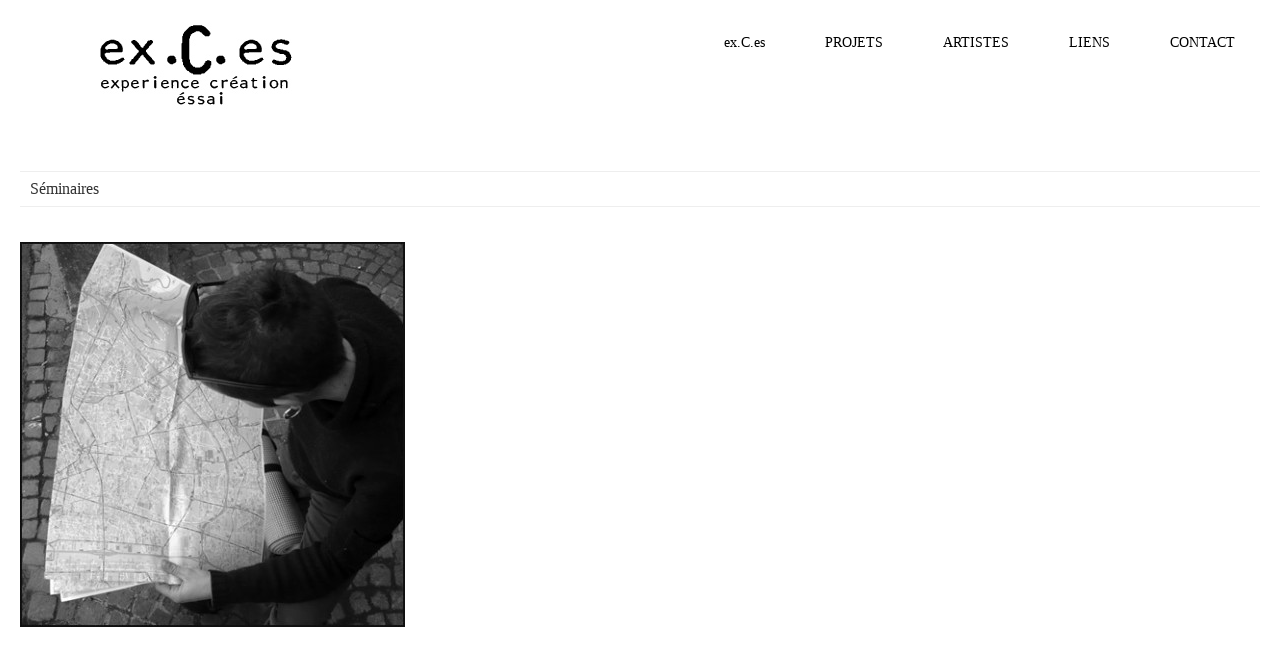

--- FILE ---
content_type: text/html; charset=UTF-8
request_url: http://lexces.net/seminaires/
body_size: 5247
content:
<!DOCTYPE html PUBLIC "-//W3C//DTD XHTML 1.0 Transitional//EN" "http://www.w3.org/TR/xhtml1/DTD/xhtml1-transitional.dtd">
<html xmlns="http://www.w3.org/1999/xhtml" xmlns:v="urn:schemas-microsoft-com:vml">
<head> 
  <meta http-equiv="Content-Type" content="text/html; charset=UTF-8"/> 
  <title>Séminaires &laquo;  ex.C.es</title>          
  

<style type="text/css">	div.jp-interface { color:#525252; }	div.innertab { background:#a7a7a7; opacity:0.35; filter:alpha(opacity=35); }	span.mp3-tint { background:#5CC9FF; } 	div.playlist-colour { background:#f1f1f1; opacity:1; filter:alpha(opacity=100); }	div.loadMI_mp3j, span.loadB_mp3j, span.load_mp3j { background:#34A2D9; opacity:0.7; filter:alpha(opacity=70); } 	div.poscolMI_mp3j { background:#5CC9FF url('http://lexces.net/wp-content/plugins/mp3-jplayer/css/images/posbar-soften-tipped-2.png') repeat-y right top; opacity:0.8; filter:alpha(opacity=80); } 	div.MIsliderVolume .ui-widget-header { background:transparent url('http://lexces.net/wp-content/plugins/mp3-jplayer/css/images/vol-grad60w2.png') repeat-y -15px top; } 	ul.UL-MI_mp3j { background: url('http://lexces.net/wp-content/plugins/mp3-jplayer/css/images/pl-gradlong10g.png') repeat-x left -130px !important; } 	ul.UL-MI_mp3j li { background:transparent url('http://lexces.net/wp-content/plugins/mp3-jplayer/css/images/t75e.png') repeat-x left bottom !important; } 	ul.UL-MI_mp3j li a { background-image:none !important; color:#525252 !important; } 	ul.UL-MI_mp3j li a:hover { background-image:none !important; color:#768D99 !important; background:#f7f7f7 !important; } 	ul.UL-MI_mp3j li a.mp3j_A_current { background-image:none !important; color:#47ACDE !important; background:#f4f4f4 !important; } 	span.mp3j-link-play, span.textbutton_mp3j:hover, div.transport-MI div { color:#768D99; } 	span.mp3j-link-play:hover, span.textbutton_mp3j, div.transport-MI div:hover { color:#47ACDE; }	div.transport-MI div, div.mp3j-popout-MI:hover { background-color:#47ACDE; }	.MI-image a:hover img { background:#47ACDE;}</style><link rel="alternate" type="application/rss+xml" title="ex.C.es &raquo; Flux de la catégorie Séminaires" href="http://lexces.net/seminaires/feed/" />
		<script type="text/javascript">
			window._wpemojiSettings = {"baseUrl":"http:\/\/s.w.org\/images\/core\/emoji\/72x72\/","ext":".png","source":{"concatemoji":"http:\/\/lexces.net\/wp-includes\/js\/wp-emoji-release.min.js?ver=4.2.39"}};
			!function(e,n,t){var a;function o(e){var t=n.createElement("canvas"),a=t.getContext&&t.getContext("2d");return!(!a||!a.fillText)&&(a.textBaseline="top",a.font="600 32px Arial","flag"===e?(a.fillText(String.fromCharCode(55356,56812,55356,56807),0,0),3e3<t.toDataURL().length):(a.fillText(String.fromCharCode(55357,56835),0,0),0!==a.getImageData(16,16,1,1).data[0]))}function i(e){var t=n.createElement("script");t.src=e,t.type="text/javascript",n.getElementsByTagName("head")[0].appendChild(t)}t.supports={simple:o("simple"),flag:o("flag")},t.DOMReady=!1,t.readyCallback=function(){t.DOMReady=!0},t.supports.simple&&t.supports.flag||(a=function(){t.readyCallback()},n.addEventListener?(n.addEventListener("DOMContentLoaded",a,!1),e.addEventListener("load",a,!1)):(e.attachEvent("onload",a),n.attachEvent("onreadystatechange",function(){"complete"===n.readyState&&t.readyCallback()})),(a=t.source||{}).concatemoji?i(a.concatemoji):a.wpemoji&&a.twemoji&&(i(a.twemoji),i(a.wpemoji)))}(window,document,window._wpemojiSettings);
		</script>
		<style type="text/css">
img.wp-smiley,
img.emoji {
	display: inline !important;
	border: none !important;
	box-shadow: none !important;
	height: 1em !important;
	width: 1em !important;
	margin: 0 .07em !important;
	vertical-align: -0.1em !important;
	background: none !important;
	padding: 0 !important;
}
</style>
<link rel='stylesheet' id='hb-style-css'  href='http://lexces.net/wp-content/plugins/hb-audio-gallery-lite/css/hb-style.css' type='text/css' media='all' />
<link rel='stylesheet' id='hb-jplayer-style-css'  href='http://lexces.net/wp-content/plugins/hb-audio-gallery-lite/lib/jPlayer/skin/blue.monday/jplayer.blue.monday.css' type='text/css' media='all' />
<link rel='stylesheet' id='contact-form-7-css'  href='http://lexces.net/wp-content/plugins/contact-form-7/includes/css/styles.css?ver=4.0.2' type='text/css' media='all' />
<link rel='stylesheet' id='players-1-8-silver-css'  href='http://lexces.net/wp-content/plugins/mp3-jplayer/css/players-1-8-silver.css?ver=4.2.39' type='text/css' media='all' />
<script type='text/javascript' src='http://lexces.net/wp-includes/js/jquery/jquery.js?ver=1.11.2'></script>
<script type='text/javascript' src='http://lexces.net/wp-includes/js/jquery/jquery-migrate.min.js?ver=1.2.1'></script>
<script type='text/javascript' src='http://lexces.net/wp-content/plugins/hb-audio-gallery-lite/lib/jPlayer/js/jquery.jplayer.js'></script>
<script type='text/javascript' src='http://lexces.net/wp-content/plugins/hb-audio-gallery-lite/lib/jPlayer/js/jplayer.playlist.js'></script>
<script type='text/javascript' src='http://lexces.net/wp-content/plugins/mp3-jplayer/js/jquery.jplayer.min.2.7.1.js?ver=2.7.1'></script>
<script type='text/javascript' src='http://lexces.net/wp-content/plugins/mp3-jplayer/js/mp3-jplayer-1.8.10.js?ver=1.8.10'></script>
<link rel="EditURI" type="application/rsd+xml" title="RSD" href="http://lexces.net/xmlrpc.php?rsd" />
<link rel="wlwmanifest" type="application/wlwmanifest+xml" href="http://lexces.net/wp-includes/wlwmanifest.xml" /> 
<meta name="generator" content="WordPress 4.2.39" />
<meta id="hb-title-meta" property="og:title" content="CONSTELLATIONS URBAINES" />

        <meta property="og:description" content="dans tous les sens du terme" />

        <meta id="hb-url-meta" property="og:url" content="http://lexces.net/constellations-urbaines/" />

        <meta http-equiv="Content-Type" content="text/html; charset=UTF-8" />



        <script type="text/javascript">

            if (typeof addthis_config !== "undefined") {

                addthis_config.data_track_addressbar = false,

                addthis_config.ui_show_promo = false,

                addthis_config.data_track_clickback = false,

                addthis_config.services_exclude= "facebook"

            } else {

                var addthis_config = {

                    data_track_addressbar: false,

                    ui_show_promo: false,

                    data_track_clickback: false,

                    services_exclude: "facebook"

                };

            }



            jQuery(document).ready(function(){

                jQuery("a.addthis_button").hover(function(){

                    var audio_title = $(this).attr("addthis:title");

                    var page_url = $("#hb-url-meta").attr("content");

                    var audio_url = page_url + "&title=" + audio_title;

                    jQuery("#hb-title-meta").attr("content", audio_title);

                    jQuery("#hb-url-meta").attr("content", audio_url);

                });

            })



        </script>
  <meta name="viewport" content="width=device-width, initial-scale=1, maximum-scale=1" />
  <!--[if lt IE 9]>  <script src="http://css3-mediaqueries-js.googlecode.com/svn/trunk/css3-mediaqueries.js"></script>
  <![endif]-->              
  <script src="http://lexces.net/wp-content/themes/photogridthemeResV2/js/jquery-latest.js" type="text/javascript"></script>
  <link rel="stylesheet" href="http://lexces.net/wp-content/themes/photogridthemeResV2/style.css" type="text/css" media="screen" title="no title" charset="utf-8"/>
  <script src="http://lexces.net/wp-content/themes/photogridthemeResV2/js/scripts.js" type="text/javascript"></script>
</head>
<body>




<div id="main_container">

    <div id="header">
        <div class="head_social_cont">
            
            
            
            
            
            <div class="clear"></div>
        </div><!--//head_social_cont-->
        
        <div class="clear"></div>
    
        
          <div align="center"><a href="http://lexces.net"><img src="http://lexces.net/wp-content/uploads/2014/11/logo22.jpg" class="logo" alt="logo" /></a></div>
                    
        
        <div class="head_menu_cont">
            <!--<ul>
              <li><a href="#">HOME</a></li>
              <li><a href="#">ABOUT</a></li>
              <li><a href="#">CATEGORY</a></li>
              <li><a href="#">BLOG</a></li>
              <li><a href="#">CONTACT</a></li>
            </ul>-->
            <ul id="menu" class="menu"><li id="menu-item-16" class="menu-item menu-item-type-post_type menu-item-object-page menu-item-16"><a href="http://lexces.net/lassociation-ex-c-es/">ex.C.es</a></li>
<li id="menu-item-17" class="menu-item menu-item-type-taxonomy menu-item-object-category current-menu-ancestor current-menu-parent menu-item-has-children menu-item-17"><a href="http://lexces.net/projets/">PROJETS</a>
<ul class="sub-menu">
	<li id="menu-item-100" class="menu-item menu-item-type-taxonomy menu-item-object-category menu-item-100"><a href="http://lexces.net/en-cours/">Actualités</a></li>
	<li id="menu-item-11" class="menu-item menu-item-type-taxonomy menu-item-object-category menu-item-11"><a href="http://lexces.net/expositions/">Expositions</a></li>
	<li id="menu-item-99" class="menu-item menu-item-type-taxonomy menu-item-object-category menu-item-99"><a href="http://lexces.net/editions/">Éditions</a></li>
	<li id="menu-item-14" class="menu-item menu-item-type-taxonomy menu-item-object-category current-menu-item menu-item-14"><a href="http://lexces.net/seminaires/">Séminaires</a></li>
	<li id="menu-item-131" class="menu-item menu-item-type-taxonomy menu-item-object-category menu-item-131"><a href="http://lexces.net/residences/">Résidences</a></li>
</ul>
</li>
<li id="menu-item-97" class="menu-item menu-item-type-post_type menu-item-object-page menu-item-97"><a href="http://lexces.net/artistes-invites/">ARTISTES</a></li>
<li id="menu-item-98" class="menu-item menu-item-type-post_type menu-item-object-page menu-item-98"><a href="http://lexces.net/liens/">LIENS</a></li>
<li id="menu-item-15" class="menu-item menu-item-type-post_type menu-item-object-page menu-item-15"><a href="http://lexces.net/contact/">CONTACT</a></li>
</ul>
            <div class="clear"></div>
        </div><!--//head_menu_cont-->
        
        <div class="clear"></div>
    </div><!--//header-->

    


    <h3 class="top_title">


        
              Séminaires
            


    </h3>


    


    <div id="content_inside">


                        


    


        

            <div class="home_post_box">


        

            <a href="http://lexces.net/constellations-urbaines/" class="home_post_text_back"></a>


            <a href="http://lexces.net/constellations-urbaines/"><img width="385" height="385" src="http://lexces.net/wp-content/uploads/2014/11/cu-feature-385x385.jpg" class="attachment-home-image wp-post-image" alt="cu-feature" /></a>


            


            <a href="http://lexces.net/constellations-urbaines/" class="home_post_text">


                <h3>CONSTELLATIONS URBAINES</h3>


                


               


            </a><!--//home_post_text-->


        </div><!--//home_post_box-->    


        


            


    


    

            


    <div class="clear"></div>


    </div><!--//content_inside-->


    


    <div class="clear"></div>


    <div align="center" class="load_more_cont"></div>


    


                            


    


    <div id="footer">


    


        <div class="footer_box_cont">


            


            

            


            <div class="footer_box">


              


            </div><!--//footer_box-->


            


            

            


        </div><!--//footer_box_cont-->


        


        <div class="footer_box_cont">


        


            

            


            <div class="footer_box">


             


            </div><!--//footer_box-->


            


            

        


        </div><!--//footer_box_cont-->


        


        <div class="footer_box_cont footer_box_cont_last">


        


            

            


            <div class="footer_box">


              


            </div><!--//footer_box-->


            


            

        


        </div><!--//footer_box_cont-->


        


        <div class="clear"></div>


        


        <div class="footer_text">


          <a href="http://www.graphiste-equitable.fr">Graphiste équitable Grenoble</a>


        </div><!--//footer_text-->


    


    </div><!--//footer-->





</div><!--//main_container-->





<script src="http://lexces.net/wp-content/themes/photogridthemeResV2/js/load-more.js" type="text/javascript"></script>  





<script type='text/javascript' src='http://lexces.net/wp-content/plugins/contact-form-7/includes/js/jquery.form.min.js?ver=3.51.0-2014.06.20'></script>
<script type='text/javascript'>
/* <![CDATA[ */
var _wpcf7 = {"loaderUrl":"http:\/\/lexces.net\/wp-content\/plugins\/contact-form-7\/images\/ajax-loader.gif","sending":"Envoi en cours ..."};
/* ]]> */
</script>
<script type='text/javascript' src='http://lexces.net/wp-content/plugins/contact-form-7/includes/js/scripts.js?ver=4.0.2'></script>
<script type='text/javascript' src='http://lexces.net/wp-includes/js/jquery/ui/core.min.js?ver=1.11.4'></script>
<script type='text/javascript' src='http://lexces.net/wp-includes/js/jquery/ui/widget.min.js?ver=1.11.4'></script>
<script type='text/javascript' src='http://lexces.net/wp-includes/js/jquery/ui/mouse.min.js?ver=1.11.4'></script>
<script type='text/javascript' src='http://lexces.net/wp-includes/js/jquery/ui/slider.min.js?ver=1.11.4'></script>
<script type='text/javascript' src='http://lexces.net/wp-includes/js/jquery/jquery.ui.touch-punch.js?ver=0.2.2'></script>


<!-- *** MP3-jPlayer - version 1.8.12 ***

Template: Archive
Use tags: Yes

Script request added (jQuery & UI)
Script request added (MP3-jPlayer and css)


Player count: 0

Admin Settings:
Array
(
    [initial_vol] => 100
    [auto_play] => false
    [mp3_dir] => /
    [player_theme] => styleF
    [allow_remoteMp3] => true
    [player_float] => none
    [player_onblog] => true
    [playlist_show] => true
    [remember_settings] => true
    [hide_mp3extension] => false
    [show_downloadmp3] => false
    [disable_template_tag] => false
    [db_plugin_version] => 1.8.12
    [custom_stylesheet] => http://lexces.net/wp-content/plugins/mp3-jplayer/css/player-silverALT.css
    [echo_debug] => true
    [add_track_numbering] => false
    [enable_popout] => true
    [playlist_repeat] => false
    [player_width] => 40%
    [popout_background] => 
    [popout_background_image] => /
    [colour_settings] => Array
        (
            [screen_colour] => 
            [screen_opacity] => 
            [loadbar_colour] => 
            [loadbar_opacity] => 
            [posbar_colour] => 
            [posbar_tint] => 
            [posbar_opacity] => 
            [screen_text_colour] => 
            [playlist_colour] => 
            [playlist_tint] => 
            [playlist_opacity] => 
            [list_text_colour] => 
            [list_current_colour] => 
            [list_hover_colour] => 
            [listBGa_hover] => 
            [listBGa_current] => 
            [volume_grad] => 
            [list_divider] => 
            [indicator] => 
        )

    [use_fixed_css] => false
    [paddings_top] => 5px
    [paddings_bottom] => 40px
    [paddings_inner] => 35px
    [popout_max_height] => 600
    [popout_width] => 400
    [popout_button_title] => 
    [max_list_height] => 450
    [encode_files] => true
    [animate_sliders] => false
    [library_sortcol] => file
    [library_direction] => ASC
    [disable_jquery_libs] => 
    [run_shcode_in_excerpt] => false
    [admin_toggle_1] => false
    [f_separator] => ,
    [c_separator] => ;
    [volslider_on_singles] => false
    [volslider_on_mp3j] => false
    [dload_text] => DOWNLOAD MP3
    [loggedout_dload_text] => LOG IN TO DOWNLOAD
    [loggedout_dload_link] => http://lexces.net/wp-login.php
    [touch_punch_js] => true
    [force_browser_dload] => true
    [dloader_remote_path] => 
    [make_player_from_link] => true
    [make_player_from_link_shcode] => [mp3j track=\"{TEXT}@{URL}\" volslider=\"y\" style=\"outline\"]
)

MP3's in Media Library: 1

Other arrays:

0
Array
(
)

1
Array
(
)

-->



</body>


</html>            

--- FILE ---
content_type: text/css
request_url: http://lexces.net/wp-content/plugins/hb-audio-gallery-lite/css/hb-style.css
body_size: 348
content:
.hb-update-message {
    background: url("hb-update-bk.png") repeat-x;
    border: 3px solid #f7c7eb;
    border-radius: 10px;

    padding: 10px 20px;
    margin: 10px auto 10px 10px;

    font-size: 18px;
    font-weight: bolder;
    color: #fde2fd;
    line-height: 30px;
}

.hb-update-message p{
    margin: 0;
}

--- FILE ---
content_type: text/css
request_url: http://lexces.net/wp-content/plugins/hb-audio-gallery-lite/lib/jPlayer/skin/blue.monday/jplayer.blue.monday.css
body_size: 15832
content:
/*



 * Skin for jPlayer Plugin (jQuery JavaScript Library)



 * http://www.jplayer.org



 *



 * Skin Name: Blue Monday



 *



 * Copyright (c) 2010-2012 Happyworm Ltd



 * Dual licensed under the MIT and GPL licenses.



 *  - http://www.opensource.org/licenses/mit-license.php



 *  - http://www.gnu.org/copyleft/gpl.html



 *



 * Author: Silvia Benvenuti



 * Skin Version: 4.3 (jPlayer 2.2.0)



 * Date: 19th November 2012



 */
.hb_audio_gallary_wrapper{
	
	width:100%;
	
	overflow:hidden;
	
	}


div.jp-audio, div.jp-audio-stream, div.jp-video {

	/* Edit the font-size to counteract inherited font sizing.



	 * Eg. 1.25em = 1 / 0.8em



	 */font-size: 1.25em; /* 1.25em for testing in site pages */ /* No parent CSS that can effect the size in the demos ZIP */

	font-family: Verdana, Arial, sans-serif;

	line-height: 1.6;

	color: #666;

	/*	border: 1px solid #C9C9C9;*/

	float: left;

	width: 100%;

}

div.jp-audio {

	width: 100%;

}

div.jp-audio-stream {

	width: 182px;

}

div.jp-video-full {

	/* Rules for IE6 (full-screen) */



	width: 100%;

	height: 270px;

	/* Rules for IE7 (full-screen) - Otherwise the relative container causes other page items that are not position:static (default) to appear over the video/gui. */



	position: static !important;

	position: relative;

}

/* The z-index rule is defined in this manner to enable Popcorn plugins that add overlays to video area. EG. Subtitles. */



div.jp-video-full div div {

	z-index: 1000;

}

div.jp-video-full div.jp-jplayer {

	top: 0;

	left: 0;

	position: fixed !important;

	position: relative; /* Rules for IE6 (full-screen) */

	overflow: hidden;

}

div.jp-video-full div.jp-gui {

	position: fixed !important;

	position: static; /* Rules for IE6 (full-screen) */

	top: 0;

	left: 0;

	width: 100%;

	height: 100%;

	z-index: 1001; /* 1 layer above the others. */

}

div.jp-video-full div.jp-interface {

	position: absolute !important;

	position: relative; /* Rules for IE6 (full-screen) */

	bottom: 0;

	left: 0;

}

div.jp-interface {

	background: url("player_bg.jpg") repeat scroll 0 0 rgba(0, 0, 0, 0);

	/*border-bottom: 1px solid #D6D6D6;*/

	border-radius: 20px;

	-moz-border-radius:  20px;

	-webkit-border-radius:20px;

	float: left;

	padding:2%;

	position: relative;

	width: 96%;

}

/* @group CONTROLS */



div.jp-interface ul.jp-controls {

	list-style-type: none;

	margin: 2% 4%;

	width: 92%;

	overflow: hidden;

	padding: 0px;

	text-align: center;

	display: inline-block;

}

.hb-volume_bar {

/*	margin:0 2% 0 0;*/

	width: 35% !important;

	
	position:relative;
	
	
	
	}
.hb-volume_bar .jp-volume-bar{
	
	margin-top: -6% !important;
	 
    position: absolute;
    
	right: 3%;
	
	}


div.jp-interface ul.jp-controls li {

	display: inline-block;

	padding: 0; /*Husain Ali*/

	background: none; /*Husain Ali*/

	margin: 0 1%;

	width: 8%;

}

div.jp-interface ul.jp-controls li img {

	max-width: 100%;

	height: auto;

	padding-bottom:2px;

	vertical-align: middle;

}

div.jp-interface ul.jp-controls a {

	/*display: block;

	overflow: hidden;

	text-indent: -9999px;*/

}

a.jp-play, a.jp-pause {

	width: 40px;

	height: 40px;

}

a.jp-play {

	background: url("jplayer.blue.monday.png") 0 0 no-repeat;

}

a.jp-play:hover {

	background: url("jplayer.blue.monday.png") -41px 0 no-repeat;

}

a.jp-pause {

	background: url("jplayer.blue.monday.png") 0 -42px no-repeat;

	display: none;

}

a.jp-pause:hover {

	background: url("jplayer.blue.monday.png") -41px -42px no-repeat;

}

a.jp-stop, a.jp-previous, a.jp-next {

	width: 28px;

	height: 28px;

	margin-top: 6px;

}

a.jp-stop {

	background: url("jplayer.blue.monday.png") 0 -83px no-repeat;

	margin-left: 10px;

}

a.jp-stop:hover {

	background: url("jplayer.blue.monday.png") -29px -83px no-repeat;

}

a.jp-previous {

	background: url("jplayer.blue.monday.png") 0 -112px no-repeat;

}

a.jp-previous:hover {

	background: url("jplayer.blue.monday.png") -29px -112px no-repeat;

}

a.jp-next {

	background: url("jplayer.blue.monday.png") 0 -141px no-repeat;

}

a.jp-next:hover {

	background: url("jplayer.blue.monday.png") -29px -141px no-repeat;

}

/* @end */







/* @group progress bar */



div.jp-progress {

	overflow: hidden;

	background-color: #fff;

	border-radius: 10px;

	-moz-border-radius: 10px;

	-webkit-border-radius: 10px;

	box-shadow: 0 0 5px #00BFFF;

	-webkit-box-shadow: 0 0 5px #00BFFF;

	-moz-box-shadow: 0 0 5px #00BFFF;

}

div.jp-audio div.jp-progress {

	max-width: 90%;

	margin: 0% 5%;

	height: 10px;

}

/*div.jp-audio div.jp-type-playlist div.jp-progress {

	left: 166px;

	width: 130px;

}*/

div.jp-video div.jp-progress {

	height: 10px;

	margin: 0 auto;

	top: 0;

	width: 90%;

}

div.jp-seek-bar {

	background: url("jplayer.blue.monday.png") 0 -202px repeat-x;

	width: 0px;

	height: 100%;

	cursor: pointer;

}

div.jp-play-bar {

	background:#00BFFF;/* url("jplayer.blue.monday.png") 0 -218px repeat-x;*/

	width: 0px;

	height: 100%;

}

/* The seeking class is added/removed inside jPlayer */









div.jp-seeking-bg {

	background: url("jplayer.blue.monday.seeking.gif");

}

/* @end */







/* @group volume controls */





a.jp-mute {

	background: url("jplayer.blue.monday.png") 0 -170px no-repeat;

}

a.jp-mute:hover {

	background: url("jplayer.blue.monday.png") -18px -170px no-repeat;

}

a.jp-unmute {

	background: url("jplayer.blue.monday.png") -60px -170px no-repeat;

	display: none;

}

a.jp-unmute:hover {

	background: url("jplayer.blue.monday.png") -78px -170px no-repeat;

}

a.jp-volume-max {

	background: url("jplayer.blue.monday.png") 0 -186px no-repeat;

}

a.jp-volume-max:hover {

	background: url("jplayer.blue.monday.png") -18px -186px no-repeat;

}

div.jp-volume-bar {

	overflow: hidden;

	background:#fff;/* url("jplayer.blue.monday.png") 0 -250px repeat-x;*/

	width: 100%;

	height: 7px;

	cursor: pointer;

	border-radius: 10px;

	-moz-border-radius: 10px;

	-webkit-border-radius: 10px;

	box-shadow: 0 0 5px #00BFFF;

	-webkit-box-shadow: 0 0 5px #00BFFF;

	-moz-box-shadow: 0 0 5px #00BFFF;

}

div.jp-volume-bar-value {

	background: #00BFFF;/* url("jplayer.blue.monday.png") 0 -256px repeat-x;*/

	width: 0px;

	height: 7px;

	

}

/* @end */







/* @group current time and duration */





div.jp-current-time, div.jp-duration {

	width: 60px;

	font-size: .64em;

	font-style: oblique;

}

div.jp-current-time {

	float: left;

	display: inline;

}

div.jp-duration {

	float: right;

	display: inline;

	text-align: right;

}

div.jp-video div.jp-current-time {

	margin-left: 20px;

}

/* @end */







/* @group playlist */







div.jp-title {

	font-weight: bold;

	text-align: center;

}

div.jp-title, div.jp-playlist {

	

	/*background-color: #fff;*/

	background: url("player_bg.jpg") repeat scroll 0 0 rgba(0, 0, 0, 0);

    border-radius: 10px;

	-moz-border-radius: 10px;

	-webkit-border-radius: 10px;

    clear: both;

    float: left;

    margin: 5px 0 ;

    padding: 4%;

    width: 92%;

}

div.jp-type-single div.jp-title, div.jp-type-playlist div.jp-title, div.jp-type-single div.jp-playlist {

	border-top: none;

}

div.jp-title ul, div.jp-playlist ul {

	list-style-type: none;

	margin: 0;

	padding: 0px;

	font-size: .72em;

}

div.jp-title li {

	padding: 5px 0;

	font-weight: bold;

	background: none; /*Husain Ali*/

}

div.jp-playlist li {

/*	padding: 5px 0 4px 20px;

	border-bottom: 1px solid #cccccc;

	margin: 0;

	background: none;*/ /*Husain Ali*/

}

div.jp-playlist li div {

	display: inline;

}

/* Note that the first-child (IE6) and last-child (IE6/7/8) selectors do not work on IE */



div.jp-type-playlist div.jp-playlist li,.jp-type-single div.jp-title li {

	border: 1px solid #333;

	background:#0B0B0B;

	list-style: none;

	float: left;

	width: 92%;

	padding:1% 4%;

	border-radius: 5px;

	-moz-border-radius: 5px;

	-webkit-border-radius: 5px;

	margin-bottom:5px;
	
	text-align:left;
	
	margin-left:0;



}

/*div.jp-type-playlist div.jp-playlist li:last-child {

	border-bottom: none;

}*/

div.jp-type-playlist div.jp-playlist li.jp-playlist-current,div.jp-type-playlist div.jp-playlist li:hover {

	list-style-type: none;

	list-style-position: inside;

	background:#030303;

}

div.jp-type-playlist div.jp-playlist li:hover a{

	color:#fff;

	

	}

div.jp-type-playlist div.jp-playlist a {

	color: #87CEFA;

	text-decoration: none;

	padding: 0 0;

	display:block;

	width:69%;

	/*display: list-item; HBWEBSOL as on 01-01-14*/

    /*list-style: circle; HBWEBSOL as on 01-01-14*/

	display: inline;/*margin-left: 30px; HBWEBSOL as on 01-01-14*/

}

div.jp-type-playlist div.jp-playlist a:hover {

	color: #0d88c1;

}

.jp-playlist li a img{
	
	margin-bottom:0px !important;
	
	padding-top:2px;
	
	}

div.jp-type-playlist div.jp-playlist a.jp-playlist-current {

	color: #fff;

	font-weight: bold;

	

}

div.jp-type-playlist div.jp-playlist a.jp-playlist-item-remove {

	float: right;

	display: inline;

	text-align: right;

	margin-right: 10px;

	font-weight: bold;

	color: #666;

}

div.jp-type-playlist div.jp-playlist a.jp-playlist-item-remove:hover {

	color: #0d88c1;

}

div.jp-type-playlist div.jp-playlist span.jp-free-media {

	float: right;

	display: inline;

	text-align: right;

	margin-right: 10px;

}

div.jp-type-playlist div.jp-playlist span.jp-free-media a {

	color: #666;

}

div.jp-type-playlist div.jp-playlist span.jp-free-media a:hover {

	color: #0d88c1;

}

span.jp-artist {

	font-size: .8em;

	color: #666;

}

/* @end */







div.jp-video-play {

	width: 100%;

	overflow: hidden; /* Important for nested negative margins to work in modern browsers */

	cursor: pointer;

	background-color: rgba(0,0,0,0); /* Makes IE9 work with the active area over the whole video area. IE6/7/8 only have the button as active area. */

}

div.jp-video-270p div.jp-video-play {

	margin-top: -270px;

	height: 270px;

}

div.jp-video-360p div.jp-video-play {

	margin-top: -360px;

	height: 360px;

}

div.jp-video-full div.jp-video-play {

	height: 100%;

}

a.jp-video-play-icon {

	position: relative;

	display: block;

	width: 112px;

	height: 100px;

	margin-left: -56px;

	margin-top: -50px;

	left: 50%;

	top: 50%;

	background: url("jplayer.blue.monday.video.play.png") 0 0 no-repeat;

	text-indent: -9999px;

}

div.jp-video-play:hover a.jp-video-play-icon {

	background: url("jplayer.blue.monday.video.play.png") 0 -100px no-repeat;

}

div.jp-jplayer audio, div.jp-jplayer {

	width: 0px;

	height: 0px;

}

div.jp-jplayer {

	background-color: #000000;

}

/* @group TOGGLES */







/* The audio toggles are nested inside jp-time-holder */







.jp-toggles {

	display: inline-block;

	text-align: center;

	width: 100%;

	margin: 0 auto;

	list-style: none;

	padding: 0px;

}

ul.jp-toggles li {

	background: none; /*Husain Ali*/

	padding: 0; /*Husain Ali*/

	display: inline-block;
	
	margin-left:0;

}

ul.jp-toggles li a {

	display: block;

	width: 25px;

	height: 18px;

	text-indent: -9999px;

	line-height: 100%; /* need this for IE6 */

}

a.jp-full-screen {

	background: url("jplayer.blue.monday.png") 0 -310px no-repeat;

	margin-left: 20px;

}

a.jp-full-screen:hover {

	background: url("jplayer.blue.monday.png") -30px -310px no-repeat;

}

a.jp-restore-screen {

	background: url("jplayer.blue.monday.png") -60px -310px no-repeat;

	margin-left: 20px;

}

a.jp-restore-screen:hover {

	background: url("jplayer.blue.monday.png") -90px -310px no-repeat;

}

a.jp-repeat {

	background: url("jplayer.blue.monday.png") 0 -290px no-repeat;

}

a.jp-repeat:hover {

	background: url("jplayer.blue.monday.png") -30px -290px no-repeat;

}

a.jp-repeat-off {

	background: url("jplayer.blue.monday.png") -60px -290px no-repeat;

}

a.jp-repeat-off:hover {

	background: url("jplayer.blue.monday.png") -90px -290px no-repeat;

}

a.jp-shuffle {

	background: url("jplayer.blue.monday.png") 0 -270px no-repeat;

	margin-left: 5px;

}

a.jp-shuffle:hover {

	background: url("jplayer.blue.monday.png") -30px -270px no-repeat;

}

a.jp-shuffle-off {

	background: url("jplayer.blue.monday.png") -60px -270px no-repeat;

	margin-left: 5px;

}

a.jp-shuffle-off:hover {

	background: url("jplayer.blue.monday.png") -90px -270px no-repeat;

}

/* @end */



.jp-playlist-item-remove, .jp-playlist-item {

	display: block;

	width: 60%;

	float: left;

	font-size: 13px;

}

.sharing_btn {

	float: right;

	text-align: right;

}

/* @group NO SOLUTION error feedback */







.jp-no-solution {

	padding: 5px;

	font-size: .8em;

	background-color: #eee;

	border: 2px solid #a6a6a6;

	color: #000;

	display: none;

}

.jp-no-solution a {

	color: #000;

}

.jp-no-solution span {

	font-size: 1em;

	display: block;

	text-align: center;

	font-weight: bold;

}

div.jp-audio div.jp-type-playlist div.jp-interface {

/*	background: url("jplayer.blue.monday1.jpg") 0px 0px repeat-x;*/

}

div.jp-time-holder {

	clear: both;

	float: left;

	margin: 0 10%;

	padding: 10px 0 0;

	width: 80%;

}

div.jp-duration {

}

div.jp-audio div.jp-type-single div.jp-interface {

	/*	Anamika background: url("jplayer.blue.monday1.jpg") 0px 0px repeat-x;*/

	/*background: none repeat scroll 0 0 #EFEFEF;

	border-bottom: 1px solid #D6D6D6;

	float: left;

	width: 100%;*/  
	
	background: url("player_bg.jpg") repeat scroll 0 0 rgba(0, 0, 0, 0);

	/*border-bottom: 1px solid #D6D6D6;*/

	border-radius: 20px;

	-moz-border-radius:  20px;

	-webkit-border-radius:20px;

	float: left;

	padding:2%;

	position: relative;

	width: 96%;
	

}

div.jp-audio .jp-type-single ul.jp-toggles {

	margin: 0 auto;

}

div.jp-audio .jp-type-single div.jp-duration {

	margin-left: 0px;

}



.title_image_wrapper {

    background: url("player_bg.jpg") repeat scroll 0 0 rgba(0, 0, 0, 0);

    border-radius: 20px;

	-moz-border-radius: 20px;

	-webkit-border-radius: 20px;

    float: left;

    margin: 5px 0;

    padding: 4%;

    width: 92%;

}





.hbgallery_image {

    float: left;

	border:8px solid #333;

   /* padding: 2%;*/

    width: 32%;

}

.right_content{

	width:57%;

	padding:0 2%;

	float:right;

	}



.hbgallery_title h3 {

 border-bottom: 1px solid #DDDDDD;

    color: #FFFFFF;

    font-size: 25px;

    font-weight: normal;

    margin-bottom: 5px;

    padding-bottom: 5px;

    text-transform: capitalize;

}

.hbgallery_artist {

	color:#fff;

	font-weight:normal;

	
	}
	
.hb_websol{
	font-size:0px;
	opacity:0;
	clear:both;
	height:0px;
	}

.jp-type-single div.jp-title li{
	margin-bottom:0px;
	}

--- FILE ---
content_type: text/css
request_url: http://lexces.net/wp-content/plugins/mp3-jplayer/css/players-1-8-silver.css?ver=4.2.39
body_size: 49735
content:
/* 
	MP3-jPlayer 1.8.1 - Silver
   	www.sjward.org */

/*---------------------
[mp3-jplayer] SHORTCODE
==================================== */

/* SKIN 
--------------- */
	/* MAIN WRAPPER (default class) */
		div.wrap-MI { border:0; margin:0; background:none; min-width:116px; /* position||float set in-line! */ /* width set in-line! */ }
	
	/* SUB WRAPPERS */
		div.jp-innerwrap, div.jp-interface, div.listwrap_mp3j, div.playlist-wrap-MI { position:relative !important; width:100%; border:0; margin:0; padding:0; }
		div.jp-innerwrap { background:none; }
			div.jp-interface { background:url('images/shadow-x.png') repeat-x left bottom; height:101px/*player default height*/; min-height:67px; cursor:default; }
		div.listwrap_mp3j { margin-top:0px; /* background set from admin */ }
	
	/* BACKGROUNDS */
		div.innerx, div.innerleft, div.innerright, div.innertab { position:absolute; }
		div.innerx { background:url('images/case-grad-x.png') repeat-x left -45px; width:auto; height:35px; left:0px; right:0px; bottom:3px; }
		div.innerleft { background:url('images/shadow-l.png') no-repeat left bottom; width:1px; height:40px; left:-1px; bottom:0px; }
		div.innerright { background:url('images/shadow-r.png') no-repeat right bottom; width:2px; height:40px; right:-2px; bottom:0px; }
		div.innertab { /* background and opacity set from admin */ left:0px; top:0px; width:100%; bottom:38px;  }

/* PLAYLIST
----------------- */
	div.playlist-colour { position:absolute; width:100%; height:100%; left:0px; top:0px; /* background set from admin */ /* opacity set from admin */ }				
		div.playlist-wrap-MI ul { position:static; }
		ul.UL-MI_mp3j { margin:0px !important; padding:0px 0px 0px 0px !important; list-style-type:none !important; list-style:none !important; list-style-image:none !important; font-weight: 500 !important; /* background set from admin */ }
			ul.UL-MI_mp3j li { margin:0px !important; padding:0px 0px 1px 0px !important; font-weight:500 !important; line-height:15px !important; letter-spacing:0px !important; font-size:11px !important; word-spacing:0px !important; margin:0px 1px 0px 1px !important; list-style-type:none !important; }
			ul.UL-MI_mp3j li:before { content:none !important; }
				ul.UL-MI_mp3j li a { font-size:11px !important; border:0 !important; line-height:15px !important; font-weight:500 !important; text-decoration:none !important; display:block !important; width:auto !important; font-family:'verdana', 'Lucida Grande', 'arial', sans-serif !important; outline:none !important; padding:6px 0px 6px 14px !important; }
		
		
/* SCREEN 
----------------- */			
	div.player-track-title, div.jp-play-time, div.jp-total-time, div.statusMI { position:absolute; z-index:50; /* color set from admin */ font:normal normal 500 14px/16px 'verdana', 'Lucida Grande', 'arial', sans-serif; }
	
	div.player-track-title { top:7px; left:9px; width:auto; right:10px; }
		div.player-track-title span { font-size:10px; line-height:12px; padding-left:10px; max-width:95%; }
	
	div.jp-play-time, div.jp-total-time, div.statusMI { font-size:8px; line-height:10px !important; bottom:42px; text-align:left; font-family:Verdana, Arial, Helvetica, sans-serif; }
	div.jp-play-time { right:84px; }
	div.jp-total-time {	right:6px; opacity:0.8; width:auto; } 
		
	span.mp3-finding, span.Smp3-finding, span.mp3-tint, span.mp3-gtint { padding:0px 0px 0px 6px !important; font-size:8px !important; line-height:10px !important; height:10px !important; overflow:hidden !important; -moz-border-radius:2px; -webkit-border-radius:2px; border-radius:2px; }
		span.mp3-finding, span.Smp3-finding { margin:0px 0px 0px -2px; background:url('images/finding-bar1f.gif') repeat 0px 3px; }
		span.mp3-tint { margin:0px 2px 0px -6px; opacity:.5; filter:alpha(opacity=50); /* background set from admin */ }
		span.mp3-gtint { margin:0px 2px 0px -6px; opacity:.5; filter:alpha(opacity=50); background:#777; }
		span.Smp3-finding { margin:0px 0px 0px 3px; }
	span.tintmarg	{ margin:0 2px 0 3px; }
	
	div.statusMI { right:27px; width:52px !important; height:10px; }
		.statusMI span.mp3-finding, .statusMI span.Smp3-finding, .statusMI span.mp3-tint, .statusMI span.mp3-gtint { padding:0px 0px 0px 6px !important; }
		.statusMI span.mp3-tint, .statusMI span.mp3-gtint { margin:0px 2px 0px -6px; }
		
	.MI-image { position:absolute; top:0; left:0; padding:0; }
		.MI-image img { border:none; padding:0px; background-color:#bbb; }
		.MI-image a:hover img { /* background-colour set from admin */ }
	
	
/* BUTTONS
----------------- */
	/* TRANSPORT BUTTONS */
		div.transport-MI { position:absolute; width:auto; height:37px; right:2px; bottom:0px; border:0; }
			div.transport-MI div { background-image: url("images/transport-hardW-shiny.png"); text-indent:-9999px !important; float:right; }
		/* play */
			div.buttons_mp3j { width:30px; height:32px; margin:1px 0px 0px 0px; background-position:-110px 0px; }
			div.buttons_mp3j:hover { background-position:-110px -32px; }
		/* pause */
			div.buttons_mp3jpause { width:30px; height:32px; margin:1px 0px 0px 0px; background-position:-2px 0px; }
			div.buttons_mp3jpause:hover { background-position:-2px -32px; }
		/* prev n next */
			div.Prev_mp3j { width:22px; height:28px; margin:1px 4px 0px 0px; background-position:-32px -1px; }
			div.Prev_mp3j:hover { background-position:-32px -33px; }
			div.Next_mp3j { width:19px; height:28px; margin:1px 3px 0px 0px; background-position:-57px -1px; }
			div.Next_mp3j:hover { background-position:-57px -33px; }
		/* stop */
			div.stop_mp3j { width:26px; height:32px; margin:1px 3px 0px 0px; background-position:-81px 0px; } 
			div.stop_mp3j:hover { background-position:-81px -32px; }
	 
	/* PLAYLIST TOGGLE */
		div.playlist-toggle-MI { position:absolute; font:normal normal 500 9px 'trebuchet ms', 'Lucida Grande', 'arial', sans-serif; bottom:4px; left:1px; color:#707070; padding:2px 6px 2px 5px; line-height:9px; min-width:24px; background:#bcbcbc; -moz-border-radius:1px; -webkit-border-radius:1px; border-radius:1px; cursor:default; }
		div.playlist-toggle-MI:hover { background:#c6c6c6; color:#777;  }
	
	/* DOWNLOAD BUTTON */	
		div.dloadmp3-MI { position:absolute; font:normal normal 500 9px 'trebuchet ms', 'Lucida Grande', 'arial', sans-serif !important; bottom:39px; margin:0px !important; font-size:9px !important; text-align:center; left:0px; width:41%; min-width:75px; max-width:425px; padding:0px 0px 0px 0px !important; border:0px; background:transparent url('images/t10b.png') repeat left top !important; color:#fff; line-height:11px !important; -moz-border-radius-topright:3px; -webkit-border-top-right-radius:3px; overflow:hidden; z-index:150; cursor:default; }							
		div.dloadmp3-MI.whilelinks, div.dloadmp3-MI.logintext { background:transparent url('images/t50b.png') repeat left top !important; }
		div.dloadmp3-MI.whilelinks:hover { background:transparent url('images/t40b.png') repeat left top !important; }
			div.dloadmp3-MI a {	color:#ececec; display:block; width:auto; padding:1px 5px 2px 2px !important; margin:0px !important; background:transparent; text-decoration:none !important; font:normal normal 500 9px 'trebuchet ms', 'Lucida Grande', 'arial', sans-serif !important; font-size:9px !important; line-height:11px !important; height:100%; border-bottom:none; visibility:hidden; }				
			div.dloadmp3-MI a:hover { outline: none; border-bottom: none; color: #ececec; }
			div.dloadmp3-MI.whilelinks a { color: #f3f3f3; visibility: inherit; }
			div.dloadmp3-MI.whilelinks a:hover { color: #fff; }
			div.dloadmp3-MI p {	color:#ececec; display:block; width:auto; padding:1px 5px 2px 2px !important; margin:0px !important; background:transparent; text-decoration:none !important; font:normal normal 500 9px 'trebuchet ms', 'Lucida Grande', 'arial', sans-serif !important; font-size:9px !important; line-height:11px !important; height:100%; border-bottom:none; visibility:visible; }
	
	/* POPOUT BUTTON */		
		div.mp3j-popout-MI { position:absolute; font:normal normal 500 9px 'trebuchet ms', 'Lucida Grande', 'arial', sans-serif; bottom:17px; left:0px; height:16px; color:#6c6c6c; padding:3px 5px 0px 28px; min-width:2px; line-height:11px; border:1px solid #b2b2b2;  background-color:#aaa; background-image:url('images/buttons-popoutE.png'); background-repeat:no-repeat; background-position:-8px -65px; border-radius:1px; -moz-border-radius:1px; -webkit-border-radius:1px; cursor:default; }
		div.mp3j-popout-MI:hover { color:#606060; background-position:-8px -95px; }

/* BARS 
----------------- */
	.ui-state-disabled { cursor:default !important; }
	.ui-slider { position:relative; text-align:left; }
		.ui-slider .ui-slider-handle { position:absolute; z-index:200; cursor:default; }
		.ui-slider .ui-slider-range { position:absolute; z-index:1; font-size:.7em; display:block; border:0; }
		.ui-slider-horizontal .ui-slider-range { top:0; height:100%; } 
		.ui-slider-horizontal .ui-slider-range-min { left:0; }
		.ui-slider-horizontal .ui-slider-range-max { right:0; }
	.ui-state-default, .ui-widget-content .ui-state-default { outline:none; border:0px; }
	
	/* VOLUME */
		div.MIsliderVolume { position:absolute; top:0px; right:4px; width:108px; height:4px !important; background:transparent; border:0px; font-size:1px; cursor:default; z-index:150; }
			div.MIsliderVolume .ui-widget-header { /* background set from admin */ } 
			div.MIsliderVolume .ui-slider-handle { border:0px; height:11px !important; width:10px !important; padding:0px !important; margin-left:-5px; top:-3px; border:0px !important; -moz-border-radius:2px; -webkit-border-radius:2px; background:transparent url('images/vol-handle.png') no-repeat -1px 0px; z-index:150; overflow:hidden !important;	cursor:default; }
			div.MIsliderVolume .ui-slider-handle:hover { background:transparent url('images/vol-handle.png') no-repeat -21px 0px; }
			div.MIsliderVolume .ui-state-active, div.MIsliderVolume .ui-widget-content .ui-state-active { border:0px; background:transparent url('images/vol-handle.png') no-repeat -21px 0px; outline:none; }
	
	/* LOADER AND POS SLIDER */	
		div.bars_holder, div.loadMI_mp3j, div.poscolMI_mp3j, div.posbarMI_mp3j  { position:absolute; top:0px; left:0px; }
		div.bars_holder { right:0; width:100%; bottom:38px; font-size:1px; cursor:default; background:transparent url('images/t60w.png') repeat-x left bottom;/* 1px highlight top of control bar */ }
			div.loadMI_mp3j { bottom:1px; /* background set from admin */ /* opacity set from admin */ }
			div.poscolMI_mp3j { bottom:1px; /* background set from admin */ /* opacity set from admin */ }			
			div.bars_holder .ui-widget-header, div.bars_holder .ui-widget-content { border:0px !important; background:none; }
			div.bars_holder .ui-slider-horizontal { top:0px; bottom:1px; height:auto; z-index:90; }
			div.posbarMI_mp3j { bottom:1px; width:100%; }
			div.posbarMI_mp3j .ui-slider-handle { top:-6px; margin-left:-1px !important; border:0; bottom:-2px; width:2px !important; z-index:100; background:none; cursor:default ; padding:0px !important; }
			div.posbarMI_mp3j .ui-slider-handle:hover { background:none; z-index:100; }


/* FORCED DOWNLOAD FRAME 
------------------------ */

		div.mp3j-dlframe, iframe.mp3j-dlframe {
			border:0px solid #ddd; 
			width:1px; 
			height:1px;
			overflow:hidden;
			margin:0;
			padding:0;
			display:none !important;
		}
		
		/* MESSAGES */
		div.mp3j-finfo {
			position:absolute; 
			top:36px; 
			z-index:9999 !important;
			width:80%;
			left:10%;
			-moz-border-radius:2px; -webkit-border-radius:2px; border-radius:2px;
			background:url('images/fdloadW-x.png') repeat-x left top;
			-webkit-box-shadow:0px 1px 4px rgba(0, 0, 0, 0.35); -moz-box-shadow:0px 1px 4px rgba(0, 0, 0, 0.35); box-shadow:0px 1px 4px rgba(0, 0, 0, 0.35);
			padding:0;
			min-height:31px;
			overflow:hidden;
			min-width:170px;
		}
		
			div.mp3j-finfo * { font-family:Arial, Helvetica, sans-serif !important; }
			div.mp3j-finfo-sleeve { position:relative !important; width:100%; height:100%; }
				div.mp3j-finfo-gif { position:absolute !important; top:0; left:0; right:10%; bottom:0; background:url('images/loader.gif') no-repeat center 37px; width:auto; padding:0px; height:100%; }
				div.mp3j-finfo-txt { position:relative !important; margin:0px 15px 0 15px !important; padding:10px 0 10px 0 !important; width:auto; }
				div.mp3j-finfo-close { position:absolute !important; width:31px !important; height:27px !important; padding-top:5px !important; right:0 !important; top:0 !important; text-align:center !important; font-weight:700 !important; font-size:18px !important; line-height:22px !important; color:#aaa !important; border-bottom:1px solid #ccc !important; border-left:1px solid #ccc !important; background:url('images/t40w.png') repeat left top !important; }
				div.mp3j-finfo-close:hover { color:#888 !important; }
				
					div.mp3j-finfo-txt h2 { font-size:15px !important; color:#333 !important; margin:0 0 10px 0 !important; }
					div.mp3j-finfo-txt h3 { font-size:14px !important; color:#333 !important; margin:0 0 15px 0 !important; }
					div.mp3j-finfo-txt p { font-size:11px !important; color:#555 !important; line-height:13px !important; margin:0 0 5px 0; }
					div.mp3j-finfo-txt a {  }
		

/* backwards compat
------------------- */
	div.player-track-title.mp3j_widgetmods { font-size: 11px; top: 7px; left:5px; }
	div.player-track-title.mp3j_widgetmods span { font-size: 9px; }
	ul.UL-MI_mp3j.mp3j_widgetmods li { font-size:10px !important; line-height:14px !important; }
	ul.UL-MI_mp3j.mp3j_widgetmods li a { font-size:10px !important; line-height:14px !important; }

	
	
	
	
.mp3j-nosolution
{
	position:absolute;
	z-index:9999;
	height:auto;
	padding:5%;
	border:1px solid #c0c0c0;
	background:#f0f0f0;
	color:#333;
	top:4px;
	left:4px;
	right:4px;
	-webkit-border-top-left-radius: 8px;
	-webkit-border-top-right-radius: 8px;
	-moz-border-radius-topleft: 8px;
	-moz-border-radius-topright: 8px;
	border-top-left-radius: 8px;
	border-top-right-radius: 8px;
	font-size:13px;
	-webkit-box-shadow:0px 1px 4px rgba(0, 0, 0, 0.35); -moz-box-shadow:0px 1px 4px rgba(0, 0, 0, 0.35); box-shadow:0px 1px 4px rgba(0, 0, 0, 0.35);
}

.s-nosolution 
{
}


	
	

/*-------------------------
 [mp3j] & [mp3t] SHORTCODES
==================================== */
	span.wrap_inline_mp3j { position:relative; width:auto; cursor:pointer; padding:0; white-space:nowrap; text-align:left; }
	/*span.wrap_inline_mp3j:hover .buttons_mp3j { background:transparent url('images/transport-shard-B.png') no-repeat -80px -35px; }*/
	span.indi_mp3j { position:relative; padding-left:2px; font-size: 0.7em !important; }
	
	/* BARS */
		span.bars_mp3j { position:absolute; width:100%; height:100%; }
			span.load_mp3j, span.loadB_mp3j { position:absolute; /* background set from admin */ top:20px; left:0px; height:2px; }
		/* mp3t */
			span.posbar_mp3j { position:absolute; width:100%; height:100%; border:0px solid #f77; }
			span.posbar_mp3j .ui-widget-header { z-index:-500; }	
			span.posbar_mp3j .ui-slider-handle { top: 2px; margin-left:-2px; border:1px solid #999; height:21px; width:4px; z-index:500; background:url('images/mp3t-poshandle.png') repeat-y -50px 0px; cursor:default; padding:0px !important; -moz-border-radius:1px; -webkit-border-radius:1px; border-radius:1px; }
			span.posbar_mp3j .ui-slider-handle:hover { background:url('images/mp3t-poshandle.png') repeat-y -0px 0px; border-color:#aaa; }
			
		/* mp3j */
			span.posbarB_mp3j { position:absolute; width:100%; height:100%; border:0; z-index:450; cursor:pointer; }
			span.posbarB_mp3j .ui-widget-header { background:transparent; z-index:450; height:100%; }	
			span.posbarB_mp3j .ui-slider-handle { top: 0px; margin-left:-6px !important; border:0px solid #888; height:23px; width:12px !important; z-index: 500; background: transparent url('images/inlineHandle2.png') no-repeat -3px -3px; cursor: default; padding:0px !important; }
			span.posbarB_mp3j .ui-slider-handle:hover { background: transparent url('images/inlineHandle2.png') no-repeat -3px -33px; }
	
	/* SPAN TRANSPORT */
		span.group_wrap { position:relative; margin:0px 0px 0px 0px; width:auto; }
		span.textbutton_mp3j, span.T_mp3j { position:relative; width:auto; margin:0px; padding:0px !important; }
			span.buttons_mp3j { position:relative; margin:0px; padding:2px 0px 3px 20px !important; background: transparent url('images/transport-shard-B.png') no-repeat -80px -3px; }
			span.buttons_mp3j:hover { background:transparent url('images/transport-shard-B.png') no-repeat -80px -35px; }
			span.buttons_mp3jpause { position:relative; margin:0px; padding:2px 0px 3px 20px !important; background: transparent url('images/transport-shard-B.png') no-repeat -2px -3px; }
			span.buttons_mp3jpause:hover { background:transparent url('images/transport-shard-B.png') no-repeat -2px -35px; } 
	
	/* VOLUMES */
		span.vol_mp3t { position:absolute; top:-4px; right:4px; width:90%; max-width:100px; height:2px; }
		span.vol_mp3j { position:absolute; top:-9px; right:6px; width:85%; max-width:100px; height:2px; }
		span.vol_mp3j.flipped { right:4px; }
			span.vol_mp3t .ui-widget-header, span.vol_mp3j .ui-widget-header {  background: transparent url('images/vol-grad60b2.png') repeat left top; z-index:500; height:100%; }	
			span.vol_mp3t .ui-slider-handle, span.vol_mp3j .ui-slider-handle { height:11px !important; width:10px !important; padding:0px !important; margin-left:-5px; border:0px !important; border-radius:2px; -moz-border-radius:2px; -webkit-border-radius:2px; z-index:600; overflow:hidden !important; cursor:default; top:-6px; background: transparent url('images/vol-handle.png') no-repeat -1px 0px; }
			span.vol_mp3t .ui-slider-handle:hover, span.vol_mp3j .ui-slider-handle:hover { background: transparent url('images/vol-handle.png') no-repeat -21px 0px; }
			span.vol_mp3t .ui-state-active, span.vol_mp3t .ui-widget-content .ui-state-active, span.vol_mp3j .ui-state-active, span.vol_mp3j .ui-widget-content .ui-state-active { background:transparent url('images/vol-handle.png') no-repeat -21px 0px; outline:none; border:0px; }



/*----------------------	
 [mp3j-popout] SHORTCODE
================================================= */
	.mp3j-popout-link-wrap { cursor:pointer; position:relative; clear:left; }
	.mp3j-popout-link { float:left; margin:0 5px 0 0; min-width:22px; min-height:18px; background:url('images/buttons-popout.png') no-repeat -10px -65px; }
	.mp3j-popout-link-wrap:hover .mp3j-popout-link { background:url('images/buttons-popout.png') no-repeat -10px -95px; }



/*================================================= 

 MODS
 (via 'style' param in shortcode) 
================================================= */

	/* ===== "dark" ===== */
	.dark .innerx { background-position:left -119px; }
	.dark .transport-MI { height:38px; }
	.dark .transport-MI div { background-image:url("images/transport-darkbg-trans2.png"); }
	.dark .bars_holder { background:url('images/t40b.png') repeat-x left bottom; }
	.dark .mp3j-popout-MI { color:#a2a2a2; background-position:-8px -6px; border-color:#585858; background-color:#aaa; }
	.dark .mp3j-popout-MI:hover { color:#aaa; background-position:-8px -36px; }
	.dark div.playlist-toggle-MI { background:#505050; color:#a2a2a2; }
	.dark div.playlist-toggle-MI:hover { background:#585858; color:#aaa; }
	.dark .MI-image img { background-color:#777; }
	
	.dark div.mp3j-finfo { background:url('images/fdloadB-x.png') repeat-x left top; }
	.dark div.mp3j-finfo-gif { background:url('images/loader-w2.gif') no-repeat center 37px; }
		.dark div.mp3j-finfo-close { color:#999 !important; border-bottom:1px solid #777 !important; border-left:1px solid #777 !important; background:url('images/t40b.png') repeat left top !important; }
		.dark div.mp3j-finfo-close:hover { color:#eee !important; }
			.dark div.mp3j-finfo-txt h2 { color:#fff !important; }
			.dark div.mp3j-finfo-txt h3 { color:#fff !important; }
			.dark div.mp3j-finfo-txt p { color:#fff !important; }
	
	
	/* ===== "text" ===== */
	div.wrap-MI.text { /*min-width:300px;*/ }
	.text div.innerx, .text div.innerleft, .text div.innerright { position: absolute; visibility: hidden; }
	.text div.innertab { bottom: 38px; }
	.text div.jp-interface { background:none; }
	.text div.player-track-title { font:normal normal 500 16px/18px 'trebuchet ms', Arial, sans-serif; }
	.text div.player-track-title span { font:italic normal 500 12px/14px 'trebuchet ms', Arial, sans-serif; opacity:0.7; filter:alpha(opacity=70); }
	.text div.jp-play-time, .text div.jp-total-time, .text div.statusMI { bottom:20px; font-size:11px; font-family: 'trebuchet ms', Arial, sans-serif; }
	.text div.jp-play-time { width:37px; left:0px; opacity:0.6; filter:alpha(opacity=60); }
	.text div.jp-total-time { width:37px; left:100px; display:none; } 
	.text div.statusMI { left:37px; width:70px !important; }
	.text div.transport-MI { height:26px; right:2px; bottom:12px; }
		.text div.transport-MI div { font-family: 'trebuchet ms', Arial, sans-serif; font-weight:700; overflow:hidden !important; background:none !important; white-space:nowrap !important; }
		.text div.buttons_mp3j { text-indent:4px !important; width:32px; overflow:hidden !important; height: 25px; margin:0 6px 0 0px; background:none !important; line-height:25px !important; font-size:14px; }
		.text div.buttons_mp3jpause { text-indent:-29px !important; width:38px; overflow:hidden !important; height: 25px; margin:0 -3px 0 3px; background:none !important; line-height:25px !important; font-size:14px; }
		.text div.Prev_mp3j, .text div.Next_mp3j { text-indent:0px !important; height:23px; line-height:23px !important; font-size:12px; width:36px; margin:2px 0px 0px 0px; } 
		.text div.stop_mp3j { text-indent:0px !important; width:31px; height:25px; margin:0px 0px 0px 4px; line-height:25px !important; font-size:14px; }
	.text div.playlist-toggle-MI { bottom: 7px; font-family:'trebuchet ms', Arial, sans-serif; background:none; padding:0; opacity:0.6; filter:alpha(opacity=60); }
		.text div.playlist-toggle-MI:hover { opacity:1.0; filter:alpha(opacity=100); }
	.text div.dloadmp3-MI { font-size:11px; bottom: 6px; height:auto; right:0px !important; left:auto; margin:0; font-family: 'trebuchet ms', Arial, sans-serif; text-align:right; background:none !important; }				
		.text div.dloadmp3-MI a { color:#888; font-size:inherit; margin:0px !important; padding: 0px !important; background:none !important; text-decoration:none; }
			.text div.dloadmp3-MI a:hover { color:#555; background:none !important; }
		.text div.dloadmp3-MI.betweenlinks a { display:none; background:none !important; }
		.text div.dloadmp3-MI.whilelinks a { display:block;  background:none !important; }
			.text div.dloadmp3-MI.whilelinks a:hover {   text-decoration:none; background:none !important; }
		.text div.dloadmp3-MI p { font-size: inherit; margin:0px !important; padding: 0px !important; background:none !important; text-decoration:none; }
	.text div.mp3j-popout-MI { color:#888; font:normal normal 500 11px 'trebuchet ms', 'arial', sans-serif; bottom:15px; right:155px; left:auto; width:auto; opacity:1; filter:alpha(opacity=100); padding:0px; line-height:12px; border:0; background:none; cursor:default; z-index:500; }
		.text div.mp3j-popout-MI:hover { color:#555; opacity:1.0; filter:alpha(opacity=100); }
	.text div.MIsliderVolume { position:absolute; bottom:38px; top:auto; right:4px; width:108px !important; height:1px !important; background:transparent; border:0px; font-size:1px; cursor:default; z-index:150; }
	.text div.MIsliderVolume .ui-slider-handle, .text div.vol_mp3j .ui-slider-handle { height:11px !important; width:10px !important; padding:0px !important; margin-left:-5px; top:-7px; border:0px !important; -moz-border-radius:2px; -webkit-border-radius:2px; background:transparent url('images/vol-handle.png') no-repeat -41px 0px; z-index:150; overflow:hidden !important;	cursor:default; }
	.text div.MIsliderVolume .ui-slider-handle:hover, .text div.vol_mp3j .ui-slider-handle:hover { background:transparent url('images/vol-handle.png') no-repeat -21px 0px; }
	.text div.MIsliderVolume .ui-state-active, .text div.MIsliderVolume .ui-widget-content .ui-state-active, .text div.vol_mp3j .ui-state-active, .text div.vol_mp3j .ui-widget-content .ui-state-active { border:0px; background:transparent url('images/vol-handle.png') no-repeat -21px 0px; outline:none; }
	.text div.dloadmp3-MI.whilelinks, .text div.dloadmp3-MI.logintext { background:none !important; }
	
	
	/* ===== "noscreen" ===== */
	.noscreen div.jp-interface { height:44px; min-height:44px; }
	.noscreen div.player-track-title { display:none; }
	.noscreen div.bars_holder { top:auto; bottom:0px; height:7px; }
	.noscreen div.innertab { bottom: 0px; top:0; display:none; }
	.noscreen div.dloadmp3-MI { bottom: 11px; }
	.noscreen div.transport-MI { bottom:17px; }
	.noscreen div.jp-play-time, .noscreen div.jp-total-time, .noscreen div.statusMI { bottom:25px; }
	.noscreen div.playlist-toggle-MI { bottom: 12px; }
	.noscreen div.mp3j-popout-MI { bottom: 20px; }
	.noscreen div.MIsliderVolume { bottom: 43px; }
	.noscreen div.MIsliderVolume .ui-widget-header { background:transparent url('images/vol-grad60b2.png') repeat-y 0px top; }
	.noscreen div.MIsliderVolume .ui-slider-handle { top:-6px; }
	.noscreen h2 { margin:0 !important; padding:0 0 0px 0 !important; }
	.noscreen div.posbarMI_mp3j .ui-slider-handle { top:-5px; margin-left:-7px !important; border:0; bottom:-5px; width:14px !important; z-index:100; background:none; border:none; cursor:default ; padding:0px !important; }
	.noscreen div.posbarMI_mp3j .ui-slider-handle:hover { background:none; border:none; }
	.noscreen .MI-image { top:15px; }
	
	
	/* ===== "nolistbutton" ===== */
	.nolistbutton div.playlist-toggle-MI { visibility:hidden; }
	
	/* ===== "nopopoutbutton" ===== */
	.nopopoutbutton div.mp3j-popout-MI { display:none; }
	
	/* ===== "nopn" ===== */
	.nopn div.Prev_mp3j { display:none; }
	.nopn div.Next_mp3j { display:none; }
	
	/* ===== "nostop" ===== */
	.nostop div.stop_mp3j { display:none; }
	
	
	/* ===== "bars100" ===== */
	.bars100 div.player-track-title { left:112px; }
	.bars100 div.dloadmp3-MI { left:102px; width:36%;}
	.bars100 div.bars_holder  { left:102px; width:auto; }
	.bars100 .MI-image img { padding:1px; }
	.bars100 div.player-track-title { top:20px; }
	
	/* ===== "bars150" ===== */
	.bars150 div.player-track-title { left:162px; }
	.bars150 div.dloadmp3-MI { left:152px; width:33%;}
	.bars150 div.bars_holder  { left:152px; width:auto; }
	.bars150 .MI-image img { padding:1px; }
	.bars150 div.player-track-title { top:20px; }
	
	/* ===== "bars200" ===== */
	.bars200 div.player-track-title { left:212px; }
	.bars200 div.dloadmp3-MI { left:202px; width:30%; }
	.bars200 div.bars_holder { left:202px; width:auto; }
	.bars200 .MI-image img { padding:1px; }
	.bars200 div.player-track-title { top:20px; }
	
	/* ===== "bars250" ===== */
	.bars250 div.player-track-title { left:262px; }
	.bars250 div.dloadmp3-MI { left:252px; width:27%;}
	.bars250 div.bars_holder  { left:252px; width:auto; }
	.bars250 .MI-image img { padding:1px; }
	.bars250 div.player-track-title { top:20px; }
	
	/* ===== "bars300" ===== */
	.bars300 div.player-track-title { left:312px; }
	.bars300 div.dloadmp3-MI { left:302px; width:24%; }
	.bars300 div.bars_holder { left:302px; width:auto; }
	.bars300 .MI-image img { padding:1px; }
	.bars300 div.player-track-title { top:20px; }
	
	/* ===== "bars350" ===== */
	.bars350 div.player-track-title { left:362px; }
	.bars350 div.dloadmp3-MI { left:352px; width:21%;}
	.bars350 div.bars_holder  { left:352px; width:auto; }
	.bars350 .MI-image img { padding:1px; }
	.bars350 div.player-track-title { top:20px; }
	
	/* ===== "bars400" ===== */
	.bars400 div.player-track-title { left:412px; }
	.bars400 div.dloadmp3-MI { left:402px; width:18%; }
	.bars400 div.bars_holder { left:402px; width:auto; }
	.bars400 .MI-image img { padding:1px; }
	.bars400 div.player-track-title { top:20px; }
	
	/* ===== bigger1 ===== */
	.bigger1 { font-size:18px; line-height:26px !important; margin:0 !important; }
	.bigger1 span.load_mp3j,
	.bigger1 span.loadB_mp3j { top:24px; left:0px; height:2px; }
	.bigger1 span.posbar_mp3j .ui-slider-handle { top: 3px; height:24px; width:6px !important; margin-left:-3px !important; -moz-border-radius:1px; -webkit-border-radius:1px; border-radius:1px; }
	.bigger1 span.posbarB_mp3j .ui-slider-handle { top: 3px; margin-left:-3px !important; border:1px solid #999; height:24px; width:6px !important; z-index:500; background:url('images/mp3t-poshandle.png') repeat-y -50px 0px; cursor:default; padding:0px !important; -moz-border-radius:1px; -webkit-border-radius:1px; border-radius:1px; }
	.bigger1 span.posbarB_mp3j .ui-slider-handle:hover { background:url('images/mp3t-poshandle.png') repeat-y 0px 0px; border-color:#aaa; }
	.bigger1 span.buttons_mp3j { position:relative; margin:0px; margin-left:5px !important; padding:2px 0px 3px 20px; background: transparent url('images/transport-shard-B.png') no-repeat -80px 0px; }
	.bigger1 span.buttons_mp3j:hover { background:transparent url('images/transport-shard-B.png') no-repeat -80px -32px; }
	.bigger1 span.buttons_mp3jpause { position:relative; margin:0px; margin-left:5px !important; padding:2px 0px 3px 20px; background: transparent url('images/transport-shard-B.png') no-repeat -2px 0px; }
	.bigger1 span.buttons_mp3jpause:hover { background:transparent url('images/transport-shard-B.png') no-repeat -2px -32px; } 
	.bigger1 span.vol_mp3j { position:absolute; top:-6px; right:7px; width:85%; max-width:100px; height:2px; }

	.bigger1 div.player-track-title { font:normal normal 500 18px 'verdana', 'Lucida Grande', 'arial', sans-serif; }
	.bigger1 div.player-track-title span { font:normal normal 500 14px 'verdana', 'Lucida Grande', 'arial', sans-serif; }
	.bigger1 ul.UL-MI_mp3j li a, .bigger1 ul.UL-MI_mp3j li { font-size:16px !important; line-height:19px !important; }
	.bigger1 .indi_mp3j { font-size: 0.6em !important; }
	
	/* ===== "bigger2" ===== */
	.bigger2 div.player-track-title { font:normal normal 500 36px/38px 'verdana', 'Lucida Grande', 'arial', sans-serif; }
	.bigger2 div.player-track-title span { font:normal normal 500 20px/22px 'verdana', 'Lucida Grande', 'arial', sans-serif; }
	.bigger2 ul.UL-MI_mp3j li a, .bigger2 ul.UL-MI_mp3j li { font-size:20px !important; line-height:24px !important; }
	.bigger2 { font-size:23px; line-height:25px !important; margin:0 !important; }
	.bigger2 span.load_mp3j,
	.bigger2 span.loadB_mp3j { top:26px; left:0px; height:2px; }
	.bigger2 span.posbar_mp3j .ui-slider-handle { top: 0px; height:28px; width:6px !important; margin-left:-3px !important; -moz-border-radius:1px; -webkit-border-radius:1px; border-radius:1px; }
	.bigger2 span.posbarB_mp3j .ui-slider-handle { top: -1px; margin-left:-3px !important; border:1px solid #999; height:29px; width:8px !important; z-index:500; border-color:#aaa; background:url('images/mp3t-poshandle.png') repeat-y 0px 0px; cursor:default; padding:0px !important; -moz-border-radius:1px; -webkit-border-radius:1px; border-radius:1px; }
	.bigger2 span.posbarB_mp3j .ui-slider-handle:hover { background:url('images/mp3t-poshandle.png') repeat-y -50px 0px; border-color:#999; }
	.bigger2 span.buttons_mp3j { font-family:Arial, Helvetica, sans-serif !important; padding:2px 0px 4px 20px !important; background:url('images/play-dark2-b.png') no-repeat -186px center; border:0px solid #bbb; margin-left:10px; }
	.bigger2 span.buttons_mp3j:hover { background:url('images/play-dark2-b.png') no-repeat -437px center; }
	.bigger2 span.buttons_mp3jpause { font-family:Arial, Helvetica, sans-serif !important; padding:0px 0px 2px 20px !important; background:url('images/stop-dark2-b.png') repeat-y 0px top; border:0px solid #bbb; margin-left:10px; -moz-border-radius:1px; -webkit-border-radius:1px; border-radius:1px; }
	.bigger2 span.buttons_mp3jpause:hover { background:url('images/stop-dark2-b.png') repeat-y -350px top; }
	.bigger2 span.vol_mp3j { position:absolute; top:-12px; right:4px; width:85%; max-width:100px; height:2px; }
	.bigger2 span.vol_mp3t { position:absolute; top:-10px; width:85%; max-width:100px; height:2px; }
	.bigger2 .Smp3-finding,
	.bigger2 .mp3-tint,
	.bigger2 .mp3-gtint { margin-left:8px; margin-right:6px; padding:0px 0px 0px 10px !important; font-size:12px !important; line-height:12px !important; -moz-border-radius:3px; -webkit-border-radius:3px; border-radius:3px; }
	.bigger2 .mp3-gtint { margin:0 6px 0 -16px; }
	.bigger2 .indi_mp3j { font-size: 0.5em !important; padding-left:0px; }
	
	.bigger2.wh .buttons_mp3j { font-family:Arial, Helvetica, sans-serif !important; padding:2px 0px 4px 20px !important; background:url('images/play-dark2-w.png') no-repeat -186px center; border:0px solid #bbb; margin-left:10px; }
	.bigger2.wh .buttons_mp3j:hover { background:url('images/play-dark2-w.png') no-repeat -437px center; }
	.bigger2.wh .buttons_mp3jpause { font-family:Arial, Helvetica, sans-serif !important; padding:0px 0px 2px 20px !important; background:url('images/stop-dark2-w.png') repeat-y 0px top; border:0px solid #bbb; margin-left:10px; -moz-border-radius:1px; -webkit-border-radius:1px; border-radius:1px; }
	.bigger2.wh .buttons_mp3jpause:hover { background:url('images/stop-dark2-w.png') repeat-y -350px top; }

	
	
	/* ===== bigger3 ===== */
	.bigger3 { font-size:28px; line-height:36px !important; margin:0 !important; }
	.bigger3 .load_mp3j, .bigger3 .loadB_mp3j  { top:37px; left:0px; height:3px; }
	.bigger3 .posbar_mp3j .ui-slider-handle, .bigger3 .posbarB_mp3j .ui-slider-handle { top: 0px; border:1px solid #bbb; height:40px; width:12px !important; margin-left:-5px !important; background:url('images/stop-dark2.png') repeat-y -350px top; -moz-border-radius:1px; -webkit-border-radius:1px; border-radius:1px; }
	.bigger3 .posbar_mp3j .ui-slider-handle:hover, .bigger3 .posbarB_mp3j .ui-slider-handle:hover { background:url('images/stop-dark2.png') repeat-y 0px top; border:1px solid #aaa; }
	.bigger3 .indi_mp3j { font-size: 0.5em !important; }
	.bigger3 span.buttons_mp3j { font-family:Arial, Helvetica, sans-serif !important; padding:8px 0px 12px 30px !important; background:url('images/play-dark2.png') no-repeat -177px center; border:0px solid #bbb; margin-left:12px; }
	.bigger3 span.buttons_mp3j:hover { background:url('images/play-dark2.png') no-repeat -428px center; }
	.bigger3 span.buttons_mp3jpause { font-family:Arial, Helvetica, sans-serif !important; padding:2px 0px 6px 30px !important; background:url('images/stop-dark2.png') repeat-y 0px top; border:0px solid #bbb; margin-left:12px; -moz-border-radius:1px; -webkit-border-radius:1px; border-radius:1px; }
	.bigger3 span.buttons_mp3jpause:hover { background:url('images/stop-dark2.png') repeat-y -350px top; }
	.bigger3 .vol_mp3j { height:1px; max-width:110px; right:64px; top:-8px; }
	.bigger3 .vol_mp3t { height:1px; max-width:110px; right:16px; top:-5px; }
	.bigger3 .vol_mp3j .ui-slider-handle, .bigger3 .vol_mp3t .ui-slider-handle { height:14px !important; width:33px !important; margin-left:-16px; border-bottom:1px solid #ccc !important; border-radius:1px; -moz-border-radius:1px; -webkit-border-radius:1px; top:-14px; background:url('images/volhandle-dark2.png') no-repeat -10px bottom; }
	.bigger3 .vol_mp3j .ui-slider-handle:hover, .bigger3 .vol_mp3t .ui-slider-handle:hover { background:url('images/volhandle-dark2.png') no-repeat -257px bottom; }
	.bigger3 .Smp3-finding,
	.bigger3 .mp3-tint,
	.bigger3 .mp3-gtint { margin-left:8px; padding:0px 0px 0px 14px !important; font-size:18px !important; line-height:20px !important; -moz-border-radius:3px; -webkit-border-radius:3px; border-radius:3px; }
	.bigger3 .mp3-gtint { margin:0 2px 0 -14px; }
	.bigger3 div.player-track-title { font:normal normal 500 44px/46px 'verdana', 'Lucida Grande', 'arial', sans-serif; }
	.bigger3 div.player-track-title span { font:normal normal 500 28px/30px 'verdana', 'Lucida Grande', 'arial', sans-serif; }
	.bigger3 ul.UL-MI_mp3j li a, .bigger3 ul.UL-MI_mp3j li { font-size:28px !important; line-height:30px !important; }
	
	.bigger3.bl span.buttons_mp3j { background:url('images/play-dark2-b.png') no-repeat -177px center; }
	.bigger3.bl span.buttons_mp3j:hover { background:url('images/play-dark2-b.png') no-repeat -428px center; }
	.bigger3.bl span.buttons_mp3jpause { background:url('images/stop-dark2-b.png') repeat-y 0px top; }
	.bigger3.bl span.buttons_mp3jpause:hover { background:url('images/stop-dark2-b.png') repeat-y -350px top; }
	.bigger3.bl span.vol_mp3j .ui-slider-handle, .bigger3.bl span.vol_mp3t .ui-slider-handle { background:url('images/volhandle-dark2-b.png') no-repeat -10px bottom; }
	.bigger3.bl span.vol_mp3j .ui-slider-handle:hover, .bigger3.bl span.vol_mp3t .ui-slider-handle:hover { background:url('images/volhandle-dark2-b.png') no-repeat -257px bottom; }

	
	
	/* ===== bigger4 ===== */
	.bigger4 { font-size:38px; line-height:46px !important; margin:0 !important; }
	.bigger4 .load_mp3j, .bigger4 .loadB_mp3j  { top:46px; left:0px; height:3px; }
	.bigger4 .posbar_mp3j .ui-slider-handle, .bigger4 .posbarB_mp3j .ui-slider-handle { top: -2px; border:1px solid #bbb; height:52px; width:16px !important; margin-left:-8px !important; background:url('images/stop-dark2.png') repeat-y -350px top; -moz-border-radius:1px; -webkit-border-radius:1px; border-radius:1px; }
	.bigger4 .posbar_mp3j .ui-slider-handle:hover, .bigger4 .posbarB_mp3j .ui-slider-handle:hover { background:url('images/stop-dark2.png') repeat-y 0px top; border:1px solid #aaa; }
	.bigger4 .indi_mp3j { font-size: 0.5em !important; }
	.bigger4 span.buttons_mp3j { font-family:Arial, Helvetica, sans-serif !important; padding:8px 0px 12px 40px !important; background:url('images/play-dark2.png') no-repeat -167px center; border:0px solid #bbb; margin-left:15px; }
	.bigger4 span.buttons_mp3j:hover { background:url('images/play-dark2.png') no-repeat -418px center; }
	.bigger4 span.buttons_mp3jpause { font-family:Arial, Helvetica, sans-serif !important; padding:2px 0px 4px 40px !important; background:url('images/stop-dark2.png') repeat-y 0px top; border:0px solid #bbb; margin-left:15px; -moz-border-radius:1px; -webkit-border-radius:1px; border-radius:1px; }
	.bigger4 span.buttons_mp3jpause:hover { background:url('images/stop-dark2.png') repeat-y -350px top; }
	.bigger4 .vol_mp3j { height:1px; max-width:110px; right:86px; top:-8px; }
	.bigger4 .vol_mp3t { height:1px; max-width:110px; right:20px;  top:-5px; }
	.bigger4 .vol_mp3j .ui-slider-handle, .bigger4 .vol_mp3t .ui-slider-handle { height:20px !important; width:43px !important; margin-left:-21px; border-bottom:1px solid #ccc !important; border-radius:1px; -moz-border-radius:1px; -webkit-border-radius:1px; top:-20px; background:url('images/volhandle-dark2.png') no-repeat -10px bottom; }
	.bigger4 .vol_mp3j .ui-slider-handle:hover, .bigger4 .vol_mp3t .ui-slider-handle:hover { background:url('images/volhandle-dark2.png') no-repeat -257px bottom; }
	.bigger4 .Smp3-finding,
	.bigger4 .mp3-tint,
	.bigger4 .mp3-gtint { margin-left:8px; margin-right:6px; padding:0px 0px 0px 14px !important; font-size:18px !important; line-height:20px !important; -moz-border-radius:3px; -webkit-border-radius:3px; border-radius:3px; }
	.bigger4 .mp3-gtint { margin:0 6px 0 -20px; }
	
	.bigger4 div.player-track-title { font:normal normal 500 44px/46px 'verdana', 'Lucida Grande', 'arial', sans-serif; }
	.bigger4 div.player-track-title span { font:normal normal 500 28px/30px 'verdana', 'Lucida Grande', 'arial', sans-serif; }
	.bigger4 ul.UL-MI_mp3j li a, .bigger4 ul.UL-MI_mp3j li { font-size:28px !important; line-height:30px !important; }
	
	.bigger4.bl .posbar_mp3j .ui-slider-handle, .bigger4.bl .posbarB_mp3j .ui-slider-handle { background:url('images/stop-dark2-b.png') repeat-y -350px top; }
	.bigger4.bl .posbar_mp3j .ui-slider-handle:hover, .bigger4.bl .posbarB_mp3j .ui-slider-handle:hover { background:url('images/stop-dark2-b.png') repeat-y 0px top; }
	.bigger4.bl .buttons_mp3j { background:url('images/play-dark2-b.png') no-repeat -167px center; }
	.bigger4.bl .buttons_mp3j:hover { background:url('images/play-dark2-b.png') no-repeat -418px center; }
	.bigger4.bl .buttons_mp3jpause { background:url('images/stop-dark2-b.png') repeat-y 0px top; }
	.bigger4.bl .buttons_mp3jpause:hover { background:url('images/stop-dark2-b.png') repeat-y -350px top; }
	.bigger4.bl .vol_mp3j .ui-slider-handle, .bigger4.bl .vol_mp3t .ui-slider-handle { background:url('images/volhandle-dark2-b.png') no-repeat -10px bottom; }
	.bigger4.bl .vol_mp3j .ui-slider-handle:hover, .bigger4.bl .vol_mp3t .ui-slider-handle:hover { background:url('images/volhandle-dark2-b.png') no-repeat -257px bottom; }

	
	
	/* ===== bigger5 ===== */
	.bigger5 { font-size:48px; line-height:60px !important; margin:0 !important; }
	.bigger5 .load_mp3j, .bigger5 .loadB_mp3j  { top:63px; left:0px; height:4px; }
	.bigger5 .posbar_mp3j .ui-slider-handle, .bigger5 .posbarB_mp3j .ui-slider-handle { top: -1px; border:1px solid #bbb; height:69px; width:20px !important; margin-left:-10px !important; background:url('images/stop-dark2.png') repeat-y -350px top; -moz-border-radius:1px; -webkit-border-radius:1px; border-radius:1px; }
	.bigger5 .posbar_mp3j .ui-slider-handle:hover, .bigger5 .posbarB_mp3j .ui-slider-handle:hover { background:url('images/stop-dark2.png') repeat-y 0px top; border:1px solid #aaa; }
	.bigger5 .indi_mp3j { font-size: 0.5em !important; }
	.bigger5 span.buttons_mp3j { font-family:Arial, Helvetica, sans-serif !important; padding:8px 0px 13px 52px !important; background:url('images/play-dark2.png') no-repeat -154px center; border:0px solid #bbb; margin-left:20px; }
	.bigger5 span.buttons_mp3j:hover { background:url('images/play-dark2.png') no-repeat -405px center; }
	.bigger5 span.buttons_mp3jpause { font-family:Arial, Helvetica, sans-serif !important; padding:3px 0px 8px 52px !important; background:url('images/stop-dark2.png') repeat-y 0px top; border:0px solid #bbb; margin-left:15px; -moz-border-radius:1px; -webkit-border-radius:1px; border-radius:1px; }
	.bigger5 span.buttons_mp3jpause:hover { background:url('images/stop-dark2.png') repeat-y -350px top; }
	.bigger5 .vol_mp3j { height:1px; max-width:170px; right:115px; top:-10px; }
	.bigger5 .vol_mp3t { height:1px; max-width:170px; right:33px;  top:-5px; }
	.bigger5 .vol_mp3j .ui-slider-handle, .bigger5 .vol_mp3t .ui-slider-handle { height:30px !important; width:55px !important; margin-left:-21px; border-bottom:1px solid #aaa !important; border-radius:1px; -moz-border-radius:1px; -webkit-border-radius:1px; top:-30px; background:url('images/volhandle-dark2.png') no-repeat -10px bottom; }
	.bigger5 .vol_mp3j .ui-slider-handle:hover, .bigger5 .vol_mp3t .ui-slider-handle:hover { background:url('images/volhandle-dark2.png') no-repeat -257px bottom; }
	.bigger5 .Smp3-finding,
	.bigger5 .mp3-tint,
	.bigger5 .mp3-gtint { margin-left:8px; margin-right:6px; padding:0px 0px 0px 14px !important; font-size:18px !important; line-height:20px !important; -moz-border-radius:3px; -webkit-border-radius:3px; border-radius:3px; }
	.bigger5 .mp3-gtint { margin:0 6px 0 -20px; }
	
	.bigger5.bl .posbar_mp3j .ui-slider-handle, .bigger5.bl .posbarB_mp3j .ui-slider-handle { background:url('images/stop-dark2-b.png') repeat-y -350px top; border:1px solid #888; }
	.bigger5.bl .posbar_mp3j .ui-slider-handle:hover, .bigger5.bl .posbarB_mp3j .ui-slider-handle:hover { background:url('images/stop-dark2-b.png') repeat-y 0px top; border:1px solid #777; }
	.bigger5.bl .buttons_mp3j { background:url('images/play-dark2-b.png') no-repeat -154px center; border:0px solid #bbb; margin-left:20px; }
	.bigger5.bl .buttons_mp3j:hover { background:url('images/play-dark2-b.png') no-repeat -405px center; }
	.bigger5.bl .buttons_mp3jpause { background:url('images/stop-dark2-b.png') repeat-y 0px top; }
	.bigger5.bl .buttons_mp3jpause:hover { background:url('images/stop-dark2-b.png') repeat-y -350px top; }
	.bigger5.bl .vol_mp3j .ui-slider-handle, .bigger5.bl .vol_mp3t .ui-slider-handle { background:url('images/volhandle-dark2-b.png') no-repeat -10px bottom; }
	.bigger5.bl .vol_mp3j .ui-slider-handle:hover, .bigger5.bl .vol_mp3t .ui-slider-handle:hover { background:url('images/volhandle-dark2-b.png') no-repeat -257px bottom; }
	
	
	/* ===== smaller ===== */
	.smaller div.player-track-title { font:normal normal 500 11px/13px 'verdana', 'Lucida Grande', 'arial', sans-serif !important; left:5px; right:5px; }
	.smaller div.player-track-title span { font:normal normal 500 10px/10px 'verdana', 'Lucida Grande', 'arial', sans-serif !important; padding:0; }
	.smaller ul.UL-MI_mp3j li a, .smaller ul.UL-MI_mp3j li { font-size:10px !important; font-family:'verdana', Helvetica, sans-serif !important; line-height:13px !important; }
	
	
	/* ===== outline ==== */
	span.outline { font-size:14px; line-height:22px !important; margin:0 !important; }
	.outline span.vol_mp3t { position:absolute; top:-4px; right:4px; width:90%; max-width:100px; height:2px; background: transparent; }
	.outline span.vol_mp3j { position:absolute; top:-9px; right:7px; width:85%; max-width:100px; height:2px; background: transparent; }
	.outline span.buttons_mp3j { padding:2px 0px 5px 20px !important; background: transparent url('images/transport-outline.png') no-repeat -80px -1px; border:0; margin:0; }
	.outline span.buttons_mp3j:hover { background:transparent url('images/transport-outline.png') no-repeat -80px -33px; }
	.outline span.buttons_mp3jpause { padding:2px 0px 5px 20px !important; background: transparent url('images/transport-outline.png') no-repeat 1px -1px; border:0; margin:0; }
	.outline span.buttons_mp3jpause:hover { background:transparent url('images/transport-outline.png') no-repeat 1px -33px; }
	.outline span.posbarB_mp3j { position:absolute; width:100%; height:100%; border:0px solid #f77; }
	.outline span.posbarB_mp3j .ui-widget-header { z-index:-500; }	
	.outline span.posbarB_mp3j .ui-slider-handle { top: 0px; margin-left:0px; border:1px solid #aaa; height:23px; width:5px !important; z-index:500; background:url('images/t10b.png') repeat; cursor:default; padding:0px !important; -moz-border-radius:1px; -webkit-border-radius:1px; border-radius:1px; }
	.outline span.posbarB_mp3j .ui-slider-handle:hover { background:url('images/t20b.png') repeat; border-color:#777; }
	.outline div.transport-MI div { background-image: url("images/transport-hardZ.png"); }
	.outline div.mp3j-popout-MI { background-image:url('images/buttons-popoutF.png'); }
	
	.dark.outline div.transport-MI div { background-image: url("images/transport-hardK.png"); }
	.dark.outline div.mp3j-popout-MI { background-image:url('images/buttons-popoutF.png'); }

	
	/* ===== wtransbars ==== */
	.wtransbars div.loadMI_mp3j { background:#fff; opacity:0.1; filter:alpha(opacity=10); } 
	.wtransbars div.poscolMI_mp3j { background:#fff url('images/posbar-soften-tipped-2.png') repeat-y right top; opacity:0.15; filter:alpha(opacity=15); } 
	.wtransbars div.player-track-title { color:#fff; }

	/* ===== btransbars ==== */
	.btransbars div.loadMI_mp3j { background:#000; opacity:0.1; filter:alpha(opacity=10); } 
	.btransbars div.poscolMI_mp3j { background:#000 url('images/posbar-soften-tipped-2.png') repeat-y right top; opacity:0.15; filter:alpha(opacity=15); } 
	.btransbars div.player-track-title { color:#000; }
	
	













--- FILE ---
content_type: text/css
request_url: http://lexces.net/wp-content/themes/photogridthemeResV2/style.css
body_size: 10524
content:
/*

Theme Name: PhotoGrid Free Responsive Theme

Theme URI: http://www.dessign.net/photogridtheme/

Description: Responsive Free PhotoGrid Theme for WordPress is stylish, customizable, simple, and readable. Perfect for any illustrator or graphic designer. 

Version: 2.0

Author: Marios Lublinski

Author URI: http://www.dessign.net

Tags: 3 column theme, clean, portfolio

*/







/* =WordPress Core



-------------------------------------------------------------- */



.alignnone {



    margin: 5px 20px 20px 0px;



}







.aligncenter,



div.aligncenter {



    display: block;



    margin: 5px auto 5px auto;



}







.alignright {



    float:right;



    margin: 5px 0 20px 20px;



}







.alignleft {



    float: left;



    margin: 5px 20px 20px 0;



}







.aligncenter {



    display: block;



    margin: 5px auto 5px auto;



}







a img.alignright {



    float: right;



    margin: 5px 0 20px 20px;



}







a img.alignnone {



    margin: 5px 20px 20px 0;



}







a img.alignleft {



    float: left;



    margin: 5px 20px 20px 0;



}







a img.aligncenter {



    display: block;



    margin-left: auto;



    margin-right: auto



}







.wp-caption {



    background: #fff;



    border: 1px solid #f0f0f0;



    max-width: 96%; /* Image does not overflow the content area */



    padding: 5px 3px 10px;



    text-align: center;



}







.wp-caption.alignnone {



    margin: 5px 20px 20px 0;



}







.wp-caption.alignleft {



    margin: 5px 20px 20px 0;



}







.wp-caption.alignright {



    margin: 5px 0 20px 20px;



}







.wp-caption img {



    border: 0 none;



    height: auto;



    margin: 0;



    max-width: 98.5%;



    padding: 0;



    width: auto;



}







.wp-caption p.wp-caption-text {



    margin: 0;



    padding: 0 4px 5px;



}







/* Global */



body, div { margin: 0; padding: 0; }



body { font-size: 13px; font-family: verdana; color: #333; line-height: 24px;  }



h1,h2,h3,h4,h5,p { margin: 10px 0; }



img { border: none; }



p { line-height: 22px; }



.left { float: left; }



.right { float: right; }



.clear { clear: both; }



a {color: #333; text-decoration: none; }


a:hover { color: #666; }



#main_container { width: 1240px; margin: 0 auto; }







/* Header */



#header { padding: 4px 0 35px 0; }







.head_social_cont { float: right; }



.head_social_cont img { float: right; margin-left: 3px; }



.logo { float: left; margin-top: 10px; }







.head_menu_cont { float: right; margin-top: 25px; }



.head_menu_cont ul { list-style-type: none; margin: 0; padding: 0; }



.head_menu_cont ul li { float: left; margin-left: 10px; font-size: 14px; position: relative; }



.head_menu_cont ul li a { display: block; padding: 2px 25px; color: #000; text-decoration: none; }



.head_menu_cont ul li a:hover, .head_menu_cont ul li.current_page_item a, .head_menu_cont ul li.current-menu-item a { background-color: #fff; color: #666; }







.head_menu_cont ul li ul { display: none; position: absolute; top: 25px; left: 0; z-index: 100; border-top: 1px solid #ccc; background-color: #fff; }



.head_menu_cont ul li ul li { width: 165px; float: none; margin: 0; }







/* Content */




.home_post_box { width: 385px; height: 385px; float: left; margin-right: 40px; margin-bottom: 40px; position: relative; }



.home_post_box a { color: #fff; }



.home_post_box a:hover { text-decoration: none; }



.home_post_box img { width: 385px; height: 385px; }



.home_post_box_last { margin-right: 0; }



.home_post_text_back { position: absolute; top: 0; left: 0; width: 385px; height: 385px; background-color: rgba(0,0,0,0.7); z-index: 5; display: none;  }



.home_post_text { width: 320px; position: absolute; bottom: 0; left: 0; padding: 5px 30px; color: #fff; z-index: 10; display: block; visibility: hidden; text-decoration: none; }



.home_post_text h3 { text-transform: uppercase; font-size: 18px; font-weight: normal; text-align: center; padding-bottom: 170px;  }



.home_post_text p { margin-top: 5px; }



.home_post_text a:hover { text-decoration: none; }







.load_more_cont { padding-bottom: 20px; }



.load_more_cont a { display: block; width: 151px; height: 30px; background: url('images/load-more.png') no-repeat; }







h3.top_title, h1.top_title { padding: 5px 10px; border-top: 1px solid #eee; border-bottom: 1px solid #eee; margin: 20px 0 35px; font-size: 16px; font-weight: normal; }







#single_cont { padding: 0 0 25px 0; }



.single_content { width: 855px; float: left;
margin-left: 20px;

 }







.blog_box { margin-bottom: 25px; }







.blog_box_left { float: left; width: 140px; }



.blog_date { font-size: 22px; }



.blog_cat_comm { background-color: #000; padding: 2px 3px; color: #fff; margin-top: 5px; }



.blog_cat_comm a { color: #fff; text-decoration: none; }







.blog_box_right { float: left; width: 637px; font-size: 13px; }



.blog_box_right img { width: 637px; height: 395px; }



.blog_box_right h3 { margin-top: 0; font-size: 21px; font-weight: normal;}







.blog_nav { padding: 15px 0; }



.blog_nav .left a { display: block; width: 24px; height: 39px; background: url('images/blog-prev.jpg') no-repeat; }



.blog_nav .right a { display: block; width: 24px; height: 39px; background: url('images/blog-next.jpg') no-repeat; }







h1.single_title { margin-top: 0; margin-bottom: 20px; font-weight: normal; font-size: 22px; }



#commentform input[type=submit] { background-color: #161616; color: #fff; border: 1px solid #6E6E6E; padding: 3px 5px; }







/* Sidebar */



#sidebar { width: 250px; float: right; }







.side_box { margin-bottom: 25px; }



.side_box h3.side_title { margin-top: 0; font-size: 16px; font-weight: normal; }



.side_box ul, .footer_box ul { list-style-type: none; margin: 0; padding: 0; }



.side_box ul li, .footer_box ul li { margin-bottom: 8px; }







.t1_search_cont { position: relative; width: 200px; }



.t1_search_cont input[type=text] { width: 190px; height: 17px; border: 1px solid #E5E5E5; padding: 3px 15px 3px 5px;  }



.t1_search_icon { position: absolute; top: 6px; right: 3px; }







/* Footer */



#footer { padding-top: 25px; }







.footer_box_cont { float: left; width: 385px; margin-right: 40px; }







.footer_box_cont_last { margin-right: 0; }







.footer_box { margin-bottom: 25px; }



.footer_box h3.footer_box_title { text-transform: uppercase; font-size: 15px; font-weight: normal; margin-top: 0; padding-bottom: 8px; background: url('images/footer-title-line.jpg') no-repeat; background-position: bottom left;  }







.footer_text { margin-top: 10px; padding: 30px 0; background: url('images/footer-text-line.jpg') repeat-x; background-position: top left; text-align: right; }



.footer_text a { text-decoration: none; }











/* for tablet */







@media only screen and (min-width: 768px) and (max-width: 959px) {







    #main_container { width: 708px; }



    .logo { max-width: 200px; height: inherit; }



  



    .head_menu_cont ul li { font-size: 13px; }



    .head_menu_cont ul li a { padding: 5px 15px; }  



  



    #slideshow_cont { width: 708px; height: 290px; }



    .slide_left { width: 354px; }



    .slide_right { width: 354px; }



  



    #slideshow img { width: 708px; height: 290px; display: none; }



  



    .home_post_box { width: 230px; height: 230px; margin-right: 5px; margin-bottom: 24px; }



    .home_post_box img { width: 230px; height: 230px; }  



    .home_post_text_back { width: 230px; height: 230px; }  



    .home_post_box_last { margin-right: 0; }



  



    .home_post_text { width: 200px; padding: 5px 10px; }







    .single_content { width: 500px;  }
	
	



    .single_inside_content img { max-width: 500px; height: inherit; }



    .blog_box_left { float: left; width: 120px; }



    .blog_cat_comm { font-size: 11px; }



  



    .blog_box_right { float: left; width: 360px; font-size: 15px; }



    .blog_box_right img { width: 360px; height: 223px; }



  


   #sidebar { width: 200px; }
 



  



    .t1_search_cont { width: 160px; }



    .t1_search_cont input[type=text] { width: 140px; }  



  



    .footer_box_cont { float: left; width: 220px; margin-right: 24px; }  



    .footer_box_cont_last { margin-right: 0; }







}











@media screen and (max-width: 480px) {







    #main_container { width: 300px; }



  



    .head_social_cont { display: none; }



    .logo { float: none; max-width: 300px; height: inherit; }



  



    .head_menu_cont ul li a { padding: 5px 10px; }



  



    #slideshow_cont { display: none; }



  



    .home_post_box { width: 300px; height: 300px; margin: 0 auto 25px; }



    .home_post_box img { width: 300px; height: 300px; }  



    .home_post_text_back { width: 300px; height: 300px; }  



    .home_post_text { width: 280px; padding: 5px 10px; }



  



    .single_content { width: 300px; float: none; }



    .single_inside_content img { max-width: 300px; height: inherit; }



    .blog_box_left { float: none; width: 180px; margin-bottom: 20px; }



    .blog_cat_comm { font-size: 12px; }



  



    .blog_box_right { float: right; width: 300px; font-size: 15px; }



    .blog_box_right img { width: 300px; height: 186px; }  



  



    #commentform textarea { max-width: 280px; }



    #sidebar { display: none; }



  



    .footer_box_cont { width: 300px; margin-right: 0px; margin-bottom: 10px; }







}

--- FILE ---
content_type: text/javascript
request_url: http://lexces.net/wp-content/themes/photogridthemeResV2/js/load-more.js
body_size: 2641
content:
// Ajax-fetching "Load more posts"
$('.load_more_cont a').live('click', function(e) {
	e.preventDefault();
	//$(this).addClass('loading').text('Loading...');
        //$('.load_more_text a').html('Loading...');
        $('.load_more_cont a').css('display','none');
	$.ajax({
		type: "GET",
		url: $(this).attr('href') + '#main_container',
		dataType: "html",
		success: function(out) {
			result = $(out).find('#content_inside .home_post_box');
			nextlink = $(out).find('.load_more_cont a').attr('href');
                        //alert(nextlink);
			//$('#boxes').append(result).masonry('appended', result);
                    $('#content_inside').append(result);
                    $('#content_inside').append('<div class="clear"></div>');
			//$('.fetch a').removeClass('loading').text('Load more posts');
                        //$('.load_more_text a').html('Load More');
                        

        $('.home_post_box').hover(
            function () {
                $(this).find('.home_post_text_back').css('display','block');
                //$(this).find('.home_post_text').css('display','block');
		$(this).find('.home_post_text').css('visibility','visible');
            },
            function () {
                $(this).find('.home_post_text_back').css('display','none');
                //$(this).find('.home_post_text').css('display','none');            
		    $(this).find('.home_post_text').css('visibility','hidden');
            }
        );
                        
                        
//                      alert(nextlink);
			if (nextlink != undefined) {
				$('.load_more_cont a').attr('href', nextlink);
                                $('.load_more_cont a').css('display','block');
			} else {
				$('.load_more_cont').remove();
                                $('#content_inside').append('<div class="clear"></div>');
                              //  $('.load_more_cont').css('visibilty','hidden');
			}

/*
                    if (nextlink != undefined) {
                        $.get(nextlink, function(data) {
                          if($(data + ":contains('home_box')") != '') {
                            //alert('not found');
                                                    $('.load_more_cont').remove();
                                                    $('#content_inside').append('<div class="clear"></div>');        
                          }
                        });                        
                    }*/
                        
		}
	});
});

--- FILE ---
content_type: text/javascript
request_url: http://lexces.net/wp-content/themes/photogridthemeResV2/js/scripts.js
body_size: 3480
content:
  function us_slider() {
  
        my_slider_counter = 0;
        curr_slide = 0;
        
        $('#slideshow img').each(function() {
            $(this).addClass('slide_' + my_slider_counter);
            my_slider_counter++;
           
        });
        
        function home_switch_slide() {
  
            if(curr_slide >= my_slider_counter)
                curr_slide = 0;
            else if(curr_slide < 0)
                curr_slide = (my_slider_counter-1);
            
            $('.slide_' + curr_slide).fadeIn(1000);
                
        }
        
        function hide_curr_slide() {
               $('.slide_' + curr_slide).stop();
               //$('.slide_' + curr_slide).fadeOut(1000);
               $('.slide_' + curr_slide).fadeOut(1000);
        }
        
        function next_slide_slider(jump_to_slide) {

            hide_curr_slide(); 
            
            if(jump_to_slide == null)
                curr_slide++;     
            else 
                curr_slide = jump_to_slide;
            
            t_slide=setTimeout(home_switch_slide,500); 
            //home_switch_image();
        }
        
        function prev_slide_slider(jump_to_slide) {

            hide_curr_slide();
            
            
//            curr_slide--;        

            if(jump_to_slide == null)
                curr_slide--;     
            else 
                curr_slide = jump_to_slide;

            //home_switch_image();
            t_slide=setTimeout(home_switch_slide,1000);
        }        
        
        $('.slide_left').click(function() {
          
            prev_slide_slider();
            clearInterval(intervalID_slide);
            //clearInterval(t_slide);
            intervalID_slide = setInterval(next_slide_slider, 10000);
        });
        
        $('.slide_right').click(function() {
            
            next_slide_slider();
            clearInterval(intervalID_slide);
            intervalID_slide = setInterval(next_slide_slider, 10000);
        });                
        
        //setInterval(next_slide_image, 5000);
        intervalID_slide = setInterval(next_slide_slider, 8000);  
  
  
  }  



    $(document).ready(function() {
    
        us_slider();
        
        $('#menu li').hover(
            function () {
                $('ul:first', this).css('display','block');
     
            }, 
            function () {
                $('ul:first', this).css('display','none');         
            }
        );                       
        
        $('.home_post_box').hover(
            function () {
                $(this).find('.home_post_text_back').css('display','block');
                //$(this).find('.home_post_text').css('display','block');
                $(this).find('.home_post_text').css('visibility','visible');
            },
            function () {
                $(this).find('.home_post_text_back').css('display','none');
                //$(this).find('.home_post_text').css('display','none');            
                $(this).find('.home_post_text').css('visibility','hidden');
            }
        );
        
    
    });

--- FILE ---
content_type: text/javascript
request_url: http://lexces.net/wp-content/plugins/hb-audio-gallery-lite/lib/jPlayer/js/jquery.jplayer.js
body_size: 106617
content:
/*

 * jPlayer Plugin for jQuery JavaScript Library

 * http://www.jplayer.org

 *

 * Copyright (c) 2009 - 2013 Happyworm Ltd

 * Licensed under the MIT license.

 * http://opensource.org/licenses/MIT

 *

 * Author: Mark J Panaghiston

 * Version: 2.4.0

 * Date: 5th June 2013

 */



/* Code verified using http://www.jshint.com/ */

/*jshint asi:false, bitwise:false, boss:false, browser:true, curly:true, debug:false, eqeqeq:true, eqnull:false, evil:false, forin:false, immed:false, jquery:true, laxbreak:false, newcap:true, noarg:true, noempty:true, nonew:true, onevar:false, passfail:false, plusplus:false, regexp:false, undef:true, sub:false, strict:false, white:false, smarttabs:true */

/*global define:false, ActiveXObject:false, alert:false */



/* Support for Zepto 1.0 compiled with optional data module.

 * For AMD support, you will need to manually switch the 2 lines in the code below.

 * Search terms: "jQuery Switch" and "Zepto Switch"

 */



(function (root, factory) {

	if (typeof define === 'function' && define.amd) {

		// AMD. Register as an anonymous module.

		define(['jquery'], factory); // jQuery Switch

		// define(['zepto'], factory); // Zepto Switch

	} else {

		// Browser globals

		if(root.jQuery) { // Use jQuery if available

			factory(root.jQuery);

		} else { // Otherwise, use Zepto

			factory(root.Zepto);

		}

	}

}(this, function ($, undefined) {



	// Adapted from jquery.ui.widget.js (1.8.7): $.widget.bridge - Tweaked $.data(this,XYZ) to $(this).data(XYZ) for Zepto

	$.fn.jPlayer = function( options ) {

		var name = "jPlayer";

		var isMethodCall = typeof options === "string",

			args = Array.prototype.slice.call( arguments, 1 ),

			returnValue = this;



		// allow multiple hashes to be passed on init

		options = !isMethodCall && args.length ?

			$.extend.apply( null, [ true, options ].concat(args) ) :

			options;



		// prevent calls to internal methods

		if ( isMethodCall && options.charAt( 0 ) === "_" ) {

			return returnValue;

		}



		if ( isMethodCall ) {

			this.each(function() {

				var instance = $(this).data( name ),

					methodValue = instance && $.isFunction( instance[options] ) ?

						instance[ options ].apply( instance, args ) :

						instance;

				if ( methodValue !== instance && methodValue !== undefined ) {

					returnValue = methodValue;

					return false;

				}

			});

		} else {

			this.each(function() {

				var instance = $(this).data( name );

				if ( instance ) {

					// instance.option( options || {} )._init(); // Orig jquery.ui.widget.js code: Not recommend for jPlayer. ie., Applying new options to an existing instance (via the jPlayer constructor) and performing the _init(). The _init() is what concerns me. It would leave a lot of event handlers acting on jPlayer instance and the interface.

					instance.option( options || {} ); // The new constructor only changes the options. Changing options only has basic support atm.

				} else {

					$(this).data( name, new $.jPlayer( options, this ) );

				}

			});

		}



		return returnValue;

	};



	$.jPlayer = function( options, element ) {

		// allow instantiation without initializing for simple inheritance

		if ( arguments.length ) {

			this.element = $(element);

			this.options = $.extend(true, {},

				this.options,

				options

			);

			var self = this;

			this.element.bind( "remove.jPlayer", function() {

				self.destroy();

			});

			this._init();

		}

	};

	// End of: (Adapted from jquery.ui.widget.js (1.8.7))



	// Zepto is missing one of the animation methods.

	if(typeof $.fn.stop !== 'function') {

		$.fn.stop = function() {};

	}



	// Emulated HTML5 methods and properties

	$.jPlayer.emulateMethods = "load play pause";

	$.jPlayer.emulateStatus = "src readyState networkState currentTime duration paused ended playbackRate";

	$.jPlayer.emulateOptions = "muted volume";



	// Reserved event names generated by jPlayer that are not part of the HTML5 Media element spec

	$.jPlayer.reservedEvent = "ready flashreset resize repeat error warning";



	// Events generated by jPlayer

	$.jPlayer.event = {};

	$.each(

		[

			'ready',

			'flashreset', // Similar to the ready event if the Flash solution is set to display:none and then shown again or if it's reloaded for another reason by the browser. For example, using CSS position:fixed on Firefox for the full screen feature.

			'resize', // Occurs when the size changes through a full/restore screen operation or if the size/sizeFull options are changed.

			'repeat', // Occurs when the repeat status changes. Usually through clicks on the repeat button of the interface.

			'click', // Occurs when the user clicks on one of the following: poster image, html video, flash video.

			'error', // Event error code in event.jPlayer.error.type. See $.jPlayer.error

			'warning', // Event warning code in event.jPlayer.warning.type. See $.jPlayer.warning



			// Other events match HTML5 spec.

			'loadstart',

			'progress',

			'suspend',

			'abort',

			'emptied',

			'stalled',

			'play',

			'pause',

			'loadedmetadata',

			'loadeddata',

			'waiting',

			'playing',

			'canplay',

			'canplaythrough',

			'seeking',

			'seeked',

			'timeupdate',

			'ended',

			'ratechange',

			'durationchange',

			'volumechange'

		],

		function() {

			$.jPlayer.event[ this ] = 'jPlayer_' + this;

		}

	);



	$.jPlayer.htmlEvent = [ // These HTML events are bubbled through to the jPlayer event, without any internal action.

		"loadstart",

		// "progress", // jPlayer uses internally before bubbling.

		// "suspend", // jPlayer uses internally before bubbling.

		"abort",

		// "error", // jPlayer uses internally before bubbling.

		"emptied",

		"stalled",

		// "play", // jPlayer uses internally before bubbling.

		// "pause", // jPlayer uses internally before bubbling.

		"loadedmetadata",

		"loadeddata",

		// "waiting", // jPlayer uses internally before bubbling.

		// "playing", // jPlayer uses internally before bubbling.

		"canplay",

		"canplaythrough",

		// "seeking", // jPlayer uses internally before bubbling.

		// "seeked", // jPlayer uses internally before bubbling.

		// "timeupdate", // jPlayer uses internally before bubbling.

		// "ended", // jPlayer uses internally before bubbling.

		"ratechange"

		// "durationchange" // jPlayer uses internally before bubbling.

		// "volumechange" // jPlayer uses internally before bubbling.

	];



	$.jPlayer.pause = function() {

		$.each($.jPlayer.prototype.instances, function(i, element) {

			if(element.data("jPlayer").status.srcSet) { // Check that media is set otherwise would cause error event.

				element.jPlayer("pause");

			}

		});

	};



	// Default for jPlayer option.timeFormat

	$.jPlayer.timeFormat = {

		showHour: false,

		showMin: true,

		showSec: true,

		padHour: false,

		padMin: true,

		padSec: true,

		sepHour: ":",

		sepMin: ":",

		sepSec: ""

	};

	var ConvertTime = function() {

		this.init();

	};

	ConvertTime.prototype = {

		init: function() {

			this.options = {

				timeFormat: $.jPlayer.timeFormat

			};

		},

		time: function(s) { // function used on jPlayer.prototype._convertTime to enable per instance options.

			s = (s && typeof s === 'number') ? s : 0;



			var myTime = new Date(s * 1000),

				hour = myTime.getUTCHours(),

				min = this.options.timeFormat.showHour ? myTime.getUTCMinutes() : myTime.getUTCMinutes() + hour * 60,

				sec = this.options.timeFormat.showMin ? myTime.getUTCSeconds() : myTime.getUTCSeconds() + min * 60,

				strHour = (this.options.timeFormat.padHour && hour < 10) ? "0" + hour : hour,

				strMin = (this.options.timeFormat.padMin && min < 10) ? "0" + min : min,

				strSec = (this.options.timeFormat.padSec && sec < 10) ? "0" + sec : sec,

				strTime = "";



			strTime += this.options.timeFormat.showHour ? strHour + this.options.timeFormat.sepHour : "";

			strTime += this.options.timeFormat.showMin ? strMin + this.options.timeFormat.sepMin : "";

			strTime += this.options.timeFormat.showSec ? strSec + this.options.timeFormat.sepSec : "";



			return strTime;

		}

	};

	var myConvertTime = new ConvertTime();

	$.jPlayer.convertTime = function(s) {

		return myConvertTime.time(s);

	};



	// Adapting jQuery 1.4.4 code for jQuery.browser. Required since jQuery 1.3.2 does not detect Chrome as webkit.

	$.jPlayer.uaBrowser = function( userAgent ) {

		var ua = userAgent.toLowerCase();



		// Useragent RegExp

		var rwebkit = /(webkit)[ \/]([\w.]+)/;

		var ropera = /(opera)(?:.*version)?[ \/]([\w.]+)/;

		var rmsie = /(msie) ([\w.]+)/;

		var rmozilla = /(mozilla)(?:.*? rv:([\w.]+))?/;



		var match = rwebkit.exec( ua ) ||

			ropera.exec( ua ) ||

			rmsie.exec( ua ) ||

			ua.indexOf("compatible") < 0 && rmozilla.exec( ua ) ||

			[];



		return { browser: match[1] || "", version: match[2] || "0" };

	};



	// Platform sniffer for detecting mobile devices

	$.jPlayer.uaPlatform = function( userAgent ) {

		var ua = userAgent.toLowerCase();



		// Useragent RegExp

		var rplatform = /(ipad|iphone|ipod|android|blackberry|playbook|windows ce|webos)/;

		var rtablet = /(ipad|playbook)/;

		var randroid = /(android)/;

		var rmobile = /(mobile)/;



		var platform = rplatform.exec( ua ) || [];

		var tablet = rtablet.exec( ua ) ||

			!rmobile.exec( ua ) && randroid.exec( ua ) ||

			[];



		if(platform[1]) {

			platform[1] = platform[1].replace(/\s/g, "_"); // Change whitespace to underscore. Enables dot notation.

		}



		return { platform: platform[1] || "", tablet: tablet[1] || "" };

	};



	$.jPlayer.browser = {

	};

	$.jPlayer.platform = {

	};



	var browserMatch = $.jPlayer.uaBrowser(navigator.userAgent);

	if ( browserMatch.browser ) {

		$.jPlayer.browser[ browserMatch.browser ] = true;

		$.jPlayer.browser.version = browserMatch.version;

	}

	var platformMatch = $.jPlayer.uaPlatform(navigator.userAgent);

	if ( platformMatch.platform ) {

		$.jPlayer.platform[ platformMatch.platform ] = true;

		$.jPlayer.platform.mobile = !platformMatch.tablet;

		$.jPlayer.platform.tablet = !!platformMatch.tablet;

	}



	// Internet Explorer (IE) Browser Document Mode Sniffer. Based on code at:

	// http://msdn.microsoft.com/en-us/library/cc288325%28v=vs.85%29.aspx#GetMode

	$.jPlayer.getDocMode = function() {

		var docMode;

		if ($.jPlayer.browser.msie) {

			if (document.documentMode) { // IE8 or later

				docMode = document.documentMode;

			} else { // IE 5-7

				docMode = 5; // Assume quirks mode unless proven otherwise

				if (document.compatMode) {

					if (document.compatMode === "CSS1Compat") {

						docMode = 7; // standards mode

					}

				}

			}

		}

		return docMode;

	};

	$.jPlayer.browser.documentMode = $.jPlayer.getDocMode();



	$.jPlayer.nativeFeatures = {

		init: function() {



			/* Fullscreen function naming influenced by W3C naming.

			 * No support for: Mozilla Proposal: https://wiki.mozilla.org/Gecko:FullScreenAPI

			 */



			var d = document,

				v = d.createElement('video'),

				spec = {

					// http://www.w3.org/TR/fullscreen/

					w3c: [

						'fullscreenEnabled',

						'fullscreenElement',

						'requestFullscreen',

						'exitFullscreen',

						'fullscreenchange',

						'fullscreenerror'

					],

					// https://developer.mozilla.org/en-US/docs/DOM/Using_fullscreen_mode

					moz: [

						'mozFullScreenEnabled',

						'mozFullScreenElement',

						'mozRequestFullScreen',

						'mozCancelFullScreen',

						'mozfullscreenchange',

						'mozfullscreenerror'

					],

					// http://developer.apple.com/library/safari/#documentation/WebKit/Reference/ElementClassRef/Element/Element.html

					// http://developer.apple.com/library/safari/#documentation/UserExperience/Reference/DocumentAdditionsReference/DocumentAdditions/DocumentAdditions.html

					webkit: [

						'',

						'webkitCurrentFullScreenElement',

						'webkitRequestFullScreen',

						'webkitCancelFullScreen',

						'webkitfullscreenchange',

						''

					],

					// http://developer.apple.com/library/safari/#documentation/AudioVideo/Reference/HTMLVideoElementClassReference/HTMLVideoElement/HTMLVideoElement.html

					webkitVideo: [

						'webkitSupportsFullscreen',

						'webkitDisplayingFullscreen',

						'webkitEnterFullscreen',

						'webkitExitFullscreen',

						'',

						''

					]

				},

				specOrder = [

					'w3c',

					'moz',

					'webkit',

					'webkitVideo'

				],

				fs, i, il;



			this.fullscreen = fs = {

				support: {

					w3c: !!d[spec.w3c[0]],

					moz: !!d[spec.moz[0]],

					webkit: typeof d[spec.webkit[3]] === 'function',

					webkitVideo: typeof v[spec.webkitVideo[2]] === 'function'

				},

				used: {}

			};



			// Store the name of the spec being used and as a handy boolean.

			for(i = 0, il = specOrder.length; i < il; i++) {

				var n = specOrder[i];

				if(fs.support[n]) {

					fs.spec = n;

					fs.used[n] = true;

					break;

				}

			}



			if(fs.spec) {

				var s = spec[fs.spec];

				fs.api = {

					fullscreenEnabled: true,

					fullscreenElement: function(elem) {

						elem = elem ? elem : d; // Video element required for webkitVideo

						return elem[s[1]];

					},

					requestFullscreen: function(elem) {

						return elem[s[2]]();

					},

					exitFullscreen: function(elem) {

						elem = elem ? elem : d; // Video element required for webkitVideo

						return elem[s[3]]();

					}

				};

				fs.event = {

					fullscreenchange: s[4],

					fullscreenerror: s[5]

				};

			} else {

				fs.api = {

					fullscreenEnabled: false,

					fullscreenElement: function() {

						return null;

					},

					requestFullscreen: function() {},

					exitFullscreen: function() {}

				};

				fs.event = {};

			}

		}

	};

	$.jPlayer.nativeFeatures.init();



	// The keyboard control system.



	// The current jPlayer instance in focus.

	$.jPlayer.focus = null;



	// The list of element node names to ignore with key controls.

	$.jPlayer.keyIgnoreElementNames = "INPUT TEXTAREA";



	// The function that deals with key presses.

	var keyBindings = function(event) {



		var f = $.jPlayer.focus,

			ignoreKey;



		// A jPlayer instance must be in focus. ie., keyEnabled and the last one played.

		if(f) {

			// What generated the key press?

			$.each( $.jPlayer.keyIgnoreElementNames.split(/\s+/g), function(i, name) {

				// The strings should already be uppercase.

				if(event.target.nodeName.toUpperCase() === name.toUpperCase()) {

					ignoreKey = true;

					return false; // exit each.

				}

			});

			if(!ignoreKey) {

				// See if the key pressed matches any of the bindings.

				$.each(f.options.keyBindings, function(action, binding) {

					// The binding could be a null when the default has been disabled. ie., 1st clause in if()

					if(binding && event.which === binding.key && $.isFunction(binding.fn)) {

						event.preventDefault(); // Key being used by jPlayer, so prevent default operation.

						binding.fn(f);

						return false; // exit each.

					}

				});

			}

		}

	};



	$.jPlayer.keys = function(en) {

		var event = "keydown.jPlayer";

		// Remove any binding, just in case enabled more than once.

		$(document.documentElement).unbind(event);

		if(en) {

			$(document.documentElement).bind(event, keyBindings);

		}

	};



	// Enable the global key control handler ready for any jPlayer instance with the keyEnabled option enabled.

	$.jPlayer.keys(true);



	$.jPlayer.prototype = {

		count: 0, // Static Variable: Change it via prototype.

		version: { // Static Object

			script: "2.4.0",

			needFlash: "2.4.0",

			flash: "unknown"

		},

		options: { // Instanced in $.jPlayer() constructor

			swfPath: "js", // Path to Jplayer.swf. Can be relative, absolute or server root relative.

			solution: "html, flash", // Valid solutions: html, flash. Order defines priority. 1st is highest,

			supplied: "mp3", // Defines which formats jPlayer will try and support and the priority by the order. 1st is highest,

			preload: 'metadata',  // HTML5 Spec values: none, metadata, auto.

			volume: 0.8, // The volume. Number 0 to 1.

			muted: false,

			wmode: "opaque", // Valid wmode: window, transparent, opaque, direct, gpu. 

			backgroundColor: "#000000", // To define the jPlayer div and Flash background color.

			cssSelectorAncestor: "#jp_container_1",

			cssSelector: { // * denotes properties that should only be required when video media type required. _cssSelector() would require changes to enable splitting these into Audio and Video defaults.

				videoPlay: ".jp-video-play", // *

				play: ".jp-play",

				pause: ".jp-pause",

				stop: ".jp-stop",

				seekBar: ".jp-seek-bar",

				playBar: ".jp-play-bar",

				mute: ".jp-mute",

				unmute: ".jp-unmute",

				volumeBar: ".jp-volume-bar",

				volumeBarValue: ".jp-volume-bar-value",

				volumeMax: ".jp-volume-max",

				currentTime: ".jp-current-time",

				duration: ".jp-duration",

				fullScreen: ".jp-full-screen", // *

				restoreScreen: ".jp-restore-screen", // *

				repeat: ".jp-repeat",

				repeatOff: ".jp-repeat-off",

				gui: ".jp-gui", // The interface used with autohide feature.

				noSolution: ".jp-no-solution" // For error feedback when jPlayer cannot find a solution.

			},

			smoothPlayBar: false, // Smooths the play bar transitions, which affects clicks and short media with big changes per second.

			fullScreen: false, // Native Full Screen

			fullWindow: false,

			autohide: {

				restored: false, // Controls the interface autohide feature.

				full: true, // Controls the interface autohide feature.

				fadeIn: 200, // Milliseconds. The period of the fadeIn anim.

				fadeOut: 600, // Milliseconds. The period of the fadeOut anim.

				hold: 1000 // Milliseconds. The period of the pause before autohide beings.

			},

			loop: false,

			repeat: function(event) { // The default jPlayer repeat event handler

				if(event.jPlayer.options.loop) {

					$(this).unbind(".jPlayerRepeat").bind($.jPlayer.event.ended + ".jPlayer.jPlayerRepeat", function() {

						$(this).jPlayer("play");

					});

				} else {

					$(this).unbind(".jPlayerRepeat");

				}

			},

			nativeVideoControls: {

				// Works well on standard browsers.

				// Phone and tablet browsers can have problems with the controls disappearing.

			},

			noFullWindow: {

				msie: /msie [0-6]\./,

				ipad: /ipad.*?os [0-4]\./,

				iphone: /iphone/,

				ipod: /ipod/,

				android_pad: /android [0-3]\.(?!.*?mobile)/,

				android_phone: /android.*?mobile/,

				blackberry: /blackberry/,

				windows_ce: /windows ce/,

				iemobile: /iemobile/,

				webos: /webos/

			},

			noVolume: {

				ipad: /ipad/,

				iphone: /iphone/,

				ipod: /ipod/,

				android_pad: /android(?!.*?mobile)/,

				android_phone: /android.*?mobile/,

				blackberry: /blackberry/,

				windows_ce: /windows ce/,

				iemobile: /iemobile/,

				webos: /webos/,

				playbook: /playbook/

			},

			timeFormat: {

				// Specific time format for this instance. The supported options are defined in $.jPlayer.timeFormat

				// For the undefined options we use the default from $.jPlayer.timeFormat

			},

			keyEnabled: false, // Enables keyboard controls.

			audioFullScreen: false, // Enables keyboard controls to enter full screen with audio media.

			keyBindings: { // The key control object, defining the key codes and the functions to execute.

				// The parameter, f = $.jPlayer.focus, will be checked truethy before attempting to call any of these functions.

				// Properties may be added to this object, in key/fn pairs, to enable other key controls. EG, for the playlist add-on.

				play: {

					key: 32, // space

					fn: function(f) {

						if(f.status.paused) {

							f.play();

						} else {

							f.pause();

						}

					}

				},

				fullScreen: {

					key: 13, // enter

					fn: function(f) {

						if(f.status.video || f.options.audioFullScreen) {

							f._setOption("fullScreen", !f.options.fullScreen);

						}

					}

				},

				muted: {

					key: 8, // backspace

					fn: function(f) {

						f._muted(!f.options.muted);

					}

				},

				volumeUp: {

					key: 38, // UP

					fn: function(f) {

						f.volume(f.options.volume + 0.1);

					}

				},

				volumeDown: {

					key: 40, // DOWN

					fn: function(f) {

						f.volume(f.options.volume - 0.1);

					}

				}

			},

			verticalVolume: false, // Calculate volume from the bottom of the volume bar. Default is from the left. Also volume affects either width or height.

			// globalVolume: false, // Not implemented: Set to make volume changes affect all jPlayer instances

			// globalMute: false, // Not implemented: Set to make mute changes affect all jPlayer instances

			idPrefix: "jp", // Prefix for the ids of html elements created by jPlayer. For flash, this must not include characters: . - + * / \

			noConflict: "jQuery",

			emulateHtml: false, // Emulates the HTML5 Media element on the jPlayer element.

			errorAlerts: false,

			warningAlerts: false

		},

		optionsAudio: {

			size: {

				width: "0px",

				height: "0px",

				cssClass: ""

			},

			sizeFull: {

				width: "0px",

				height: "0px",

				cssClass: ""

			}

		},

		optionsVideo: {

			size: {

				width: "100%",

				height: "300px",

				cssClass: "jp-video-270p"

			},

			sizeFull: {

				width: "100%",

				height: "100%",

				cssClass: "jp-video-full"

			}

		},

		instances: {}, // Static Object

		status: { // Instanced in _init()

			src: "",

			media: {},

			paused: true,

			format: {},

			formatType: "",

			waitForPlay: true, // Same as waitForLoad except in case where preloading.

			waitForLoad: true,

			srcSet: false,

			video: false, // True if playing a video

			seekPercent: 0,

			currentPercentRelative: 0,

			currentPercentAbsolute: 0,

			currentTime: 0,

			duration: 0,

			videoWidth: 0, // Intrinsic width of the video in pixels.

			videoHeight: 0, // Intrinsic height of the video in pixels.

			readyState: 0,

			networkState: 0,

			playbackRate: 1,

			ended: 0



/*		Persistant status properties created dynamically at _init():

			width

			height

			cssClass

			nativeVideoControls

			noFullWindow

			noVolume

*/

		},



		internal: { // Instanced in _init()

			ready: false

			// instance: undefined

			// domNode: undefined

			// htmlDlyCmdId: undefined

			// autohideId: undefined

			// cmdsIgnored

		},

		solution: { // Static Object: Defines the solutions built in jPlayer.

			html: true,

			flash: true

		},

		// 'MPEG-4 support' : canPlayType('video/mp4; codecs="mp4v.20.8"')

		format: { // Static Object

			mp3: {

				codec: 'audio/mpeg; codecs="mp3"',

				flashCanPlay: true,

				media: 'audio'

			},

			m4a: { // AAC / MP4

				codec: 'audio/mp4; codecs="mp4a.40.2"',

				flashCanPlay: true,

				media: 'audio'

			},

			oga: { // OGG

				codec: 'audio/ogg; codecs="vorbis"',

				flashCanPlay: false,

				media: 'audio'

			},

			wav: { // PCM

				codec: 'audio/wav; codecs="1"',

				flashCanPlay: false,

				media: 'audio'

			},

			webma: { // WEBM

				codec: 'audio/webm; codecs="vorbis"',

				flashCanPlay: false,

				media: 'audio'

			},

			fla: { // FLV / F4A

				codec: 'audio/x-flv',

				flashCanPlay: true,

				media: 'audio'

			},

			rtmpa: { // RTMP AUDIO

				codec: 'audio/rtmp; codecs="rtmp"',

				flashCanPlay: true,

				media: 'audio'

			},

			m4v: { // H.264 / MP4

				codec: 'video/mp4; codecs="avc1.42E01E, mp4a.40.2"',

				flashCanPlay: true,

				media: 'video'

			},

			ogv: { // OGG

				codec: 'video/ogg; codecs="theora, vorbis"',

				flashCanPlay: false,

				media: 'video'

			},

			webmv: { // WEBM

				codec: 'video/webm; codecs="vorbis, vp8"',

				flashCanPlay: false,

				media: 'video'

			},

			flv: { // FLV / F4V

				codec: 'video/x-flv',

				flashCanPlay: true,

				media: 'video'

			},

			rtmpv: { // RTMP VIDEO

				codec: 'video/rtmp; codecs="rtmp"',

				flashCanPlay: true,

				media: 'video'

			}

		},

		_init: function() {

			var self = this;

			

			this.element.empty();

			

			this.status = $.extend({}, this.status); // Copy static to unique instance.

			this.internal = $.extend({}, this.internal); // Copy static to unique instance.



			// Initialize the time format

			this.options.timeFormat = $.extend({}, $.jPlayer.timeFormat, this.options.timeFormat);



			// On iOS, assume commands will be ignored before user initiates them.

			this.internal.cmdsIgnored = $.jPlayer.platform.ipad || $.jPlayer.platform.iphone || $.jPlayer.platform.ipod;



			this.internal.domNode = this.element.get(0);



			// Add key bindings focus to 1st jPlayer instanced with key control enabled.

			if(this.options.keyEnabled && !$.jPlayer.focus) {

				$.jPlayer.focus = this;

			}



			this.formats = []; // Array based on supplied string option. Order defines priority.

			this.solutions = []; // Array based on solution string option. Order defines priority.

			this.require = {}; // Which media types are required: video, audio.

			

			this.htmlElement = {}; // DOM elements created by jPlayer

			this.html = {}; // In _init()'s this.desired code and setmedia(): Accessed via this[solution], where solution from this.solutions array.

			this.html.audio = {};

			this.html.video = {};

			this.flash = {}; // In _init()'s this.desired code and setmedia(): Accessed via this[solution], where solution from this.solutions array.

			

			this.css = {};

			this.css.cs = {}; // Holds the css selector strings

			this.css.jq = {}; // Holds jQuery selectors. ie., $(css.cs.method)



			this.ancestorJq = []; // Holds jQuery selector of cssSelectorAncestor. Init would use $() instead of [], but it is only 1.4+



			this.options.volume = this._limitValue(this.options.volume, 0, 1); // Limit volume value's bounds.



			// Create the formats array, with prority based on the order of the supplied formats string

			$.each(this.options.supplied.toLowerCase().split(","), function(index1, value1) {

				var format = value1.replace(/^\s+|\s+$/g, ""); //trim

				if(self.format[format]) { // Check format is valid.

					var dupFound = false;

					$.each(self.formats, function(index2, value2) { // Check for duplicates

						if(format === value2) {

							dupFound = true;

							return false;

						}

					});

					if(!dupFound) {

						self.formats.push(format);

					}

				}

			});



			// Create the solutions array, with prority based on the order of the solution string

			$.each(this.options.solution.toLowerCase().split(","), function(index1, value1) {

				var solution = value1.replace(/^\s+|\s+$/g, ""); //trim

				if(self.solution[solution]) { // Check solution is valid.

					var dupFound = false;

					$.each(self.solutions, function(index2, value2) { // Check for duplicates

						if(solution === value2) {

							dupFound = true;

							return false;

						}

					});

					if(!dupFound) {

						self.solutions.push(solution);

					}

				}

			});



			this.internal.instance = "jp_" + this.count;

			this.instances[this.internal.instance] = this.element;



			// Check the jPlayer div has an id and create one if required. Important for Flash to know the unique id for comms.

			if(!this.element.attr("id")) {

				this.element.attr("id", this.options.idPrefix + "_jplayer_" + this.count);

			}



			this.internal.self = $.extend({}, {

				id: this.element.attr("id"),

				jq: this.element

			});

			this.internal.audio = $.extend({}, {

				id: this.options.idPrefix + "_audio_" + this.count,

				jq: undefined

			});

			this.internal.video = $.extend({}, {

				id: this.options.idPrefix + "_video_" + this.count,

				jq: undefined

			});

			this.internal.flash = $.extend({}, {

				id: this.options.idPrefix + "_flash_" + this.count,

				jq: undefined,

				swf: this.options.swfPath + (this.options.swfPath.toLowerCase().slice(-4) !== ".swf" ? (this.options.swfPath && this.options.swfPath.slice(-1) !== "/" ? "/" : "") + "Jplayer.swf" : "")

			});

			this.internal.poster = $.extend({}, {

				id: this.options.idPrefix + "_poster_" + this.count,

				jq: undefined

			});



			// Register listeners defined in the constructor

			$.each($.jPlayer.event, function(eventName,eventType) {

				if(self.options[eventName] !== undefined) {

					self.element.bind(eventType + ".jPlayer", self.options[eventName]); // With .jPlayer namespace.

					self.options[eventName] = undefined; // Destroy the handler pointer copy on the options. Reason, events can be added/removed in other ways so this could be obsolete and misleading.

				}

			});



			// Determine if we require solutions for audio, video or both media types.

			this.require.audio = false;

			this.require.video = false;

			$.each(this.formats, function(priority, format) {

				self.require[self.format[format].media] = true;

			});



			// Now required types are known, finish the options default settings.

			if(this.require.video) {

				this.options = $.extend(true, {},

					this.optionsVideo,

					this.options

				);

			} else {

				this.options = $.extend(true, {},

					this.optionsAudio,

					this.options

				);

			}

			this._setSize(); // update status and jPlayer element size



			// Determine the status for Blocklisted options.

			this.status.nativeVideoControls = this._uaBlocklist(this.options.nativeVideoControls);

			this.status.noFullWindow = this._uaBlocklist(this.options.noFullWindow);

			this.status.noVolume = this._uaBlocklist(this.options.noVolume);



			// Create event handlers if native fullscreen is supported

			if($.jPlayer.nativeFeatures.fullscreen.api.fullscreenEnabled) {

				this._fullscreenAddEventListeners();

			}



			// The native controls are only for video and are disabled when audio is also used.

			this._restrictNativeVideoControls();



			// Create the poster image.

			this.htmlElement.poster = document.createElement('img');

			this.htmlElement.poster.id = this.internal.poster.id;

			this.htmlElement.poster.onload = function() { // Note that this did not work on Firefox 3.6: poster.addEventListener("onload", function() {}, false); Did not investigate x-browser.

				if(!self.status.video || self.status.waitForPlay) {

					self.internal.poster.jq.show();

				}

			};

			this.element.append(this.htmlElement.poster);

			this.internal.poster.jq = $("#" + this.internal.poster.id);

			this.internal.poster.jq.css({'width': this.status.width, 'height': this.status.height});

			this.internal.poster.jq.hide();

			this.internal.poster.jq.bind("click.jPlayer", function() {

				self._trigger($.jPlayer.event.click);

			});

			

			// Generate the required media elements

			this.html.audio.available = false;

			if(this.require.audio) { // If a supplied format is audio

				this.htmlElement.audio = document.createElement('audio');

				this.htmlElement.audio.id = this.internal.audio.id;

				this.html.audio.available = !!this.htmlElement.audio.canPlayType && this._testCanPlayType(this.htmlElement.audio); // Test is for IE9 on Win Server 2008.

			}

			this.html.video.available = false;

			if(this.require.video) { // If a supplied format is video

				this.htmlElement.video = document.createElement('video');

				this.htmlElement.video.id = this.internal.video.id;

				this.html.video.available = !!this.htmlElement.video.canPlayType && this._testCanPlayType(this.htmlElement.video); // Test is for IE9 on Win Server 2008.

			}



			this.flash.available = this._checkForFlash(10.1);



			this.html.canPlay = {};

			this.flash.canPlay = {};

			$.each(this.formats, function(priority, format) {

				self.html.canPlay[format] = self.html[self.format[format].media].available && "" !== self.htmlElement[self.format[format].media].canPlayType(self.format[format].codec);

				self.flash.canPlay[format] = self.format[format].flashCanPlay && self.flash.available;

			});

			this.html.desired = false;

			this.flash.desired = false;

			$.each(this.solutions, function(solutionPriority, solution) {

				if(solutionPriority === 0) {

					self[solution].desired = true;

				} else {

					var audioCanPlay = false;

					var videoCanPlay = false;

					$.each(self.formats, function(formatPriority, format) {

						if(self[self.solutions[0]].canPlay[format]) { // The other solution can play

							if(self.format[format].media === 'video') {

								videoCanPlay = true;

							} else {

								audioCanPlay = true;

							}

						}

					});

					self[solution].desired = (self.require.audio && !audioCanPlay) || (self.require.video && !videoCanPlay);

				}

			});

			// This is what jPlayer will support, based on solution and supplied.

			this.html.support = {};

			this.flash.support = {};

			$.each(this.formats, function(priority, format) {

				self.html.support[format] = self.html.canPlay[format] && self.html.desired;

				self.flash.support[format] = self.flash.canPlay[format] && self.flash.desired;

			});

			// If jPlayer is supporting any format in a solution, then the solution is used.

			this.html.used = false;

			this.flash.used = false;

			$.each(this.solutions, function(solutionPriority, solution) {

				$.each(self.formats, function(formatPriority, format) {

					if(self[solution].support[format]) {

						self[solution].used = true;

						return false;

					}

				});

			});



			// Init solution active state and the event gates to false.

			this._resetActive();

			this._resetGate();



			// Set up the css selectors for the control and feedback entities.

			this._cssSelectorAncestor(this.options.cssSelectorAncestor);

			

			// If neither html nor flash are being used by this browser, then media playback is not possible. Trigger an error event.

			if(!(this.html.used || this.flash.used)) {

				this._error( {

					type: $.jPlayer.error.NO_SOLUTION, 

					context: "{solution:'" + this.options.solution + "', supplied:'" + this.options.supplied + "'}",

					message: $.jPlayer.errorMsg.NO_SOLUTION,

					hint: $.jPlayer.errorHint.NO_SOLUTION

				});

				if(this.css.jq.noSolution.length) {

					this.css.jq.noSolution.show();

				}

			} else {

				if(this.css.jq.noSolution.length) {

					this.css.jq.noSolution.hide();

				}

			}



			// Add the flash solution if it is being used.

			if(this.flash.used) {

				var htmlObj,

				flashVars = 'jQuery=' + encodeURI(this.options.noConflict) + '&id=' + encodeURI(this.internal.self.id) + '&vol=' + this.options.volume + '&muted=' + this.options.muted;



				// Code influenced by SWFObject 2.2: http://code.google.com/p/swfobject/

				// Non IE browsers have an initial Flash size of 1 by 1 otherwise the wmode affected the Flash ready event. 



				if($.jPlayer.browser.msie && (Number($.jPlayer.browser.version) < 9 || $.jPlayer.browser.documentMode < 9)) {

					var objStr = '<object id="' + this.internal.flash.id + '" classid="clsid:d27cdb6e-ae6d-11cf-96b8-444553540000" width="0" height="0" tabindex="-1"></object>';



					var paramStr = [

						'<param name="movie" value="' + this.internal.flash.swf + '" />',

						'<param name="FlashVars" value="' + flashVars + '" />',

						'<param name="allowScriptAccess" value="always" />',

						'<param name="bgcolor" value="' + this.options.backgroundColor + '" />',

						'<param name="wmode" value="' + this.options.wmode + '" />'

					];



					htmlObj = document.createElement(objStr);

					for(var i=0; i < paramStr.length; i++) {

						htmlObj.appendChild(document.createElement(paramStr[i]));

					}

				} else {

					var createParam = function(el, n, v) {

						var p = document.createElement("param");

						p.setAttribute("name", n);	

						p.setAttribute("value", v);

						el.appendChild(p);

					};



					htmlObj = document.createElement("object");

					htmlObj.setAttribute("id", this.internal.flash.id);

					htmlObj.setAttribute("name", this.internal.flash.id);

					htmlObj.setAttribute("data", this.internal.flash.swf);

					htmlObj.setAttribute("type", "application/x-shockwave-flash");

					htmlObj.setAttribute("width", "1"); // Non-zero

					htmlObj.setAttribute("height", "1"); // Non-zero

					htmlObj.setAttribute("tabindex", "-1");

					createParam(htmlObj, "flashvars", flashVars);

					createParam(htmlObj, "allowscriptaccess", "always");

					createParam(htmlObj, "bgcolor", this.options.backgroundColor);

					createParam(htmlObj, "wmode", this.options.wmode);

				}



				this.element.append(htmlObj);

				this.internal.flash.jq = $(htmlObj);

			}

			

			// Add the HTML solution if being used.

			if(this.html.used) {



				// The HTML Audio handlers

				if(this.html.audio.available) {

					this._addHtmlEventListeners(this.htmlElement.audio, this.html.audio);

					this.element.append(this.htmlElement.audio);

					this.internal.audio.jq = $("#" + this.internal.audio.id);

				}



				// The HTML Video handlers

				if(this.html.video.available) {

					this._addHtmlEventListeners(this.htmlElement.video, this.html.video);

					this.element.append(this.htmlElement.video);

					this.internal.video.jq = $("#" + this.internal.video.id);

					if(this.status.nativeVideoControls) {

						this.internal.video.jq.css({'width': this.status.width, 'height': this.status.height});

					} else {

						this.internal.video.jq.css({'width':'0px', 'height':'0px'}); // Using size 0x0 since a .hide() causes issues in iOS

					}

					this.internal.video.jq.bind("click.jPlayer", function() {

						self._trigger($.jPlayer.event.click);

					});

				}

			}



			// Create the bridge that emulates the HTML Media element on the jPlayer DIV

			if( this.options.emulateHtml ) {

				this._emulateHtmlBridge();

			}



			if(this.html.used && !this.flash.used) { // If only HTML, then emulate flash ready() call after 100ms.

				setTimeout( function() {

					self.internal.ready = true;

					self.version.flash = "n/a";

					self._trigger($.jPlayer.event.repeat); // Trigger the repeat event so its handler can initialize itself with the loop option.

					self._trigger($.jPlayer.event.ready);

				}, 100);

			}



			// Initialize the interface components with the options.

			this._updateNativeVideoControls();

			// The other controls are now setup in _cssSelectorAncestor()

			if(this.css.jq.videoPlay.length) {

				this.css.jq.videoPlay.hide();

			}



			$.jPlayer.prototype.count++; // Change static variable via prototype.

		},

		destroy: function() {

			// MJP: The background change remains. Would need to store the original to restore it correctly.

			// MJP: The jPlayer element's size change remains.



			// Clear the media to reset the GUI and stop any downloads. Streams on some browsers had persited. (Chrome)

			this.clearMedia();

			// Remove the size/sizeFull cssClass from the cssSelectorAncestor

			this._removeUiClass();

			// Remove the times from the GUI

			if(this.css.jq.currentTime.length) {

				this.css.jq.currentTime.text("");

			}

			if(this.css.jq.duration.length) {

				this.css.jq.duration.text("");

			}

			// Remove any bindings from the interface controls.

			$.each(this.css.jq, function(fn, jq) {

				// Check selector is valid before trying to execute method.

				if(jq.length) {

					jq.unbind(".jPlayer");

				}

			});

			// Remove the click handlers for $.jPlayer.event.click

			this.internal.poster.jq.unbind(".jPlayer");

			if(this.internal.video.jq) {

				this.internal.video.jq.unbind(".jPlayer");

			}

			// Remove the fullscreen event handlers

			this._fullscreenRemoveEventListeners();

			// Remove key bindings

			if(this === $.jPlayer.focus) {

				$.jPlayer.focus = null;

			}

			// Destroy the HTML bridge.

			if(this.options.emulateHtml) {

				this._destroyHtmlBridge();

			}

			this.element.removeData("jPlayer"); // Remove jPlayer data

			this.element.unbind(".jPlayer"); // Remove all event handlers created by the jPlayer constructor

			this.element.empty(); // Remove the inserted child elements

			

			delete this.instances[this.internal.instance]; // Clear the instance on the static instance object

		},

		enable: function() { // Plan to implement

			// options.disabled = false

		},

		disable: function () { // Plan to implement

			// options.disabled = true

		},

		_testCanPlayType: function(elem) {

			// IE9 on Win Server 2008 did not implement canPlayType(), but it has the property.

			try {

				elem.canPlayType(this.format.mp3.codec); // The type is irrelevant.

				return true;

			} catch(err) {

				return false;

			}

		},

		_uaBlocklist: function(list) {

			// list : object with properties that are all regular expressions. Property names are irrelevant.

			// Returns true if the user agent is matched in list.

			var	ua = navigator.userAgent.toLowerCase(),

				block = false;



			$.each(list, function(p, re) {

				if(re && re.test(ua)) {

					block = true;

					return false; // exit $.each.

				}

			});

			return block;

		},

		_restrictNativeVideoControls: function() {

			// Fallback to noFullWindow when nativeVideoControls is true and audio media is being used. Affects when both media types are used.

			if(this.require.audio) {

				if(this.status.nativeVideoControls) {

					this.status.nativeVideoControls = false;

					this.status.noFullWindow = true;

				}

			}

		},

		_updateNativeVideoControls: function() {

			if(this.html.video.available && this.html.used) {

				// Turn the HTML Video controls on/off

				this.htmlElement.video.controls = this.status.nativeVideoControls;

				// Show/hide the jPlayer GUI.

				this._updateAutohide();

				// For when option changed. The poster image is not updated, as it is dealt with in setMedia(). Acceptable degradation since seriously doubt these options will change on the fly. Can again review later.

				if(this.status.nativeVideoControls && this.require.video) {

					this.internal.poster.jq.hide();

					this.internal.video.jq.css({'width': this.status.width, 'height': this.status.height});

				} else if(this.status.waitForPlay && this.status.video) {

					this.internal.poster.jq.show();

					this.internal.video.jq.css({'width': '0px', 'height': '0px'});

				}

			}

		},

		_addHtmlEventListeners: function(mediaElement, entity) {

			var self = this;

			mediaElement.preload = this.options.preload;

			mediaElement.muted = this.options.muted;

			mediaElement.volume = this.options.volume;



			// Create the event listeners

			// Only want the active entity to affect jPlayer and bubble events.

			// Using entity.gate so that object is referenced and gate property always current

			

			mediaElement.addEventListener("progress", function() {

				if(entity.gate) {

					if(self.internal.cmdsIgnored && this.readyState > 0) { // Detect iOS executed the command

						self.internal.cmdsIgnored = false;

					}

					self._getHtmlStatus(mediaElement);

					self._updateInterface();

					self._trigger($.jPlayer.event.progress);

				}

			}, false);

			mediaElement.addEventListener("timeupdate", function() {

				if(entity.gate) {

					self._getHtmlStatus(mediaElement);

					self._updateInterface();

					self._trigger($.jPlayer.event.timeupdate);

				}

			}, false);

			mediaElement.addEventListener("durationchange", function() {

				if(entity.gate) {

					self._getHtmlStatus(mediaElement);

					self._updateInterface();

					self._trigger($.jPlayer.event.durationchange);

				}

			}, false);

			mediaElement.addEventListener("play", function() {

				if(entity.gate) {

					self._updateButtons(true);

					self._html_checkWaitForPlay(); // So the native controls update this variable and puts the hidden interface in the correct state. Affects toggling native controls.

					self._trigger($.jPlayer.event.play);

				}

			}, false);

			mediaElement.addEventListener("playing", function() {

				if(entity.gate) {

					self._updateButtons(true);

					self._seeked();

					self._trigger($.jPlayer.event.playing);

				}

			}, false);

			mediaElement.addEventListener("pause", function() {

				if(entity.gate) {

					self._updateButtons(false);

					self._trigger($.jPlayer.event.pause);

				}

			}, false);

			mediaElement.addEventListener("waiting", function() {

				if(entity.gate) {

					self._seeking();

					self._trigger($.jPlayer.event.waiting);

				}

			}, false);

			mediaElement.addEventListener("seeking", function() {

				if(entity.gate) {

					self._seeking();

					self._trigger($.jPlayer.event.seeking);

				}

			}, false);

			mediaElement.addEventListener("seeked", function() {

				if(entity.gate) {

					self._seeked();

					self._trigger($.jPlayer.event.seeked);

				}

			}, false);

			mediaElement.addEventListener("volumechange", function() {

				if(entity.gate) {

					// Read the values back from the element as the Blackberry PlayBook shares the volume with the physical buttons master volume control.

					// However, when tested 6th July 2011, those buttons do not generate an event. The physical play/pause button does though.

					self.options.volume = mediaElement.volume;

					self.options.muted = mediaElement.muted;

					self._updateMute();

					self._updateVolume();

					self._trigger($.jPlayer.event.volumechange);

				}

			}, false);

			mediaElement.addEventListener("suspend", function() { // Seems to be the only way of capturing that the iOS4 browser did not actually play the media from the page code. ie., It needs a user gesture.

				if(entity.gate) {

					self._seeked();

					self._trigger($.jPlayer.event.suspend);

				}

			}, false);

			mediaElement.addEventListener("ended", function() {

				if(entity.gate) {

					// Order of the next few commands are important. Change the time and then pause.

					// Solves a bug in Firefox, where issuing pause 1st causes the media to play from the start. ie., The pause is ignored.

					if(!$.jPlayer.browser.webkit) { // Chrome crashes if you do this in conjunction with a setMedia command in an ended event handler. ie., The playlist demo.

						self.htmlElement.media.currentTime = 0; // Safari does not care about this command. ie., It works with or without this line. (Both Safari and Chrome are Webkit.)

					}

					self.htmlElement.media.pause(); // Pause otherwise a click on the progress bar will play from that point, when it shouldn't, since it stopped playback.

					self._updateButtons(false);

					self._getHtmlStatus(mediaElement, true); // With override true. Otherwise Chrome leaves progress at full.

					self._updateInterface();

					self._trigger($.jPlayer.event.ended);

				}

			}, false);

			mediaElement.addEventListener("error", function() {

				if(entity.gate) {

					self._updateButtons(false);

					self._seeked();

					if(self.status.srcSet) { // Deals with case of clearMedia() causing an error event.

						clearTimeout(self.internal.htmlDlyCmdId); // Clears any delayed commands used in the HTML solution.

						self.status.waitForLoad = true; // Allows the load operation to try again.

						self.status.waitForPlay = true; // Reset since a play was captured.

						if(self.status.video && !self.status.nativeVideoControls) {

							self.internal.video.jq.css({'width':'0px', 'height':'0px'});

						}

						if(self._validString(self.status.media.poster) && !self.status.nativeVideoControls) {

							self.internal.poster.jq.show();

						}

						if(self.css.jq.videoPlay.length) {

							self.css.jq.videoPlay.show();

						}

						self._error( {

							type: $.jPlayer.error.URL,

							context: self.status.src, // this.src shows absolute urls. Want context to show the url given.

							message: $.jPlayer.errorMsg.URL,

							hint: $.jPlayer.errorHint.URL

						});

					}

				}

			}, false);

			// Create all the other event listeners that bubble up to a jPlayer event from html, without being used by jPlayer.

			$.each($.jPlayer.htmlEvent, function(i, eventType) {

				mediaElement.addEventListener(this, function() {

					if(entity.gate) {

						self._trigger($.jPlayer.event[eventType]);

					}

				}, false);

			});

		},

		_getHtmlStatus: function(media, override) {

			var ct = 0, cpa = 0, sp = 0, cpr = 0;



			// Fixes the duration bug in iOS, where the durationchange event occurs when media.duration is not always correct.

			// Fixes the initial duration bug in BB OS7, where the media.duration is infinity and displays as NaN:NaN due to Date() using inifity.

			if(isFinite(media.duration)) {

				this.status.duration = media.duration;

			}



			ct = media.currentTime;

			cpa = (this.status.duration > 0) ? 100 * ct / this.status.duration : 0;

			if((typeof media.seekable === "object") && (media.seekable.length > 0)) {

				sp = (this.status.duration > 0) ? 100 * media.seekable.end(media.seekable.length-1) / this.status.duration : 100;

				cpr = (this.status.duration > 0) ? 100 * media.currentTime / media.seekable.end(media.seekable.length-1) : 0; // Duration conditional for iOS duration bug. ie., seekable.end is a NaN in that case.

			} else {

				sp = 100;

				cpr = cpa;

			}

			

			if(override) {

				ct = 0;

				cpr = 0;

				cpa = 0;

			}



			this.status.seekPercent = sp;

			this.status.currentPercentRelative = cpr;

			this.status.currentPercentAbsolute = cpa;

			this.status.currentTime = ct;



			this.status.videoWidth = media.videoWidth;

			this.status.videoHeight = media.videoHeight;



			this.status.readyState = media.readyState;

			this.status.networkState = media.networkState;

			this.status.playbackRate = media.playbackRate;

			this.status.ended = media.ended;

		},

		_resetStatus: function() {

			this.status = $.extend({}, this.status, $.jPlayer.prototype.status); // Maintains the status properties that persist through a reset.

		},

		_trigger: function(eventType, error, warning) { // eventType always valid as called using $.jPlayer.event.eventType

			var event = $.Event(eventType);

			event.jPlayer = {};

			event.jPlayer.version = $.extend({}, this.version);

			event.jPlayer.options = $.extend(true, {}, this.options); // Deep copy

			event.jPlayer.status = $.extend(true, {}, this.status); // Deep copy

			event.jPlayer.html = $.extend(true, {}, this.html); // Deep copy

			event.jPlayer.flash = $.extend(true, {}, this.flash); // Deep copy

			if(error) {

				event.jPlayer.error = $.extend({}, error);

			}

			if(warning) {

				event.jPlayer.warning = $.extend({}, warning);

			}

			this.element.trigger(event);

		},

		jPlayerFlashEvent: function(eventType, status) { // Called from Flash

			if(eventType === $.jPlayer.event.ready) {

				if(!this.internal.ready) {

					this.internal.ready = true;

					this.internal.flash.jq.css({'width':'0px', 'height':'0px'}); // Once Flash generates the ready event, minimise to zero as it is not affected by wmode anymore.



					this.version.flash = status.version;

					if(this.version.needFlash !== this.version.flash) {

						this._error( {

							type: $.jPlayer.error.VERSION,

							context: this.version.flash,

							message: $.jPlayer.errorMsg.VERSION + this.version.flash,

							hint: $.jPlayer.errorHint.VERSION

						});

					}

					this._trigger($.jPlayer.event.repeat); // Trigger the repeat event so its handler can initialize itself with the loop option.

					this._trigger(eventType);

				} else {

					// This condition occurs if the Flash is hidden and then shown again.

					// Firefox also reloads the Flash if the CSS position changes. position:fixed is used for full screen.



					// Only do this if the Flash is the solution being used at the moment. Affects Media players where both solution may be being used.

					if(this.flash.gate) {



						// Send the current status to the Flash now that it is ready (available) again.

						if(this.status.srcSet) {



							// Need to read original status before issuing the setMedia command.

							var	currentTime = this.status.currentTime,

								paused = this.status.paused; 



							this.setMedia(this.status.media);

							if(currentTime > 0) {

								if(paused) {

									this.pause(currentTime);

								} else {

									this.play(currentTime);

								}

							}

						}

						this._trigger($.jPlayer.event.flashreset);

					}

				}

			}

			if(this.flash.gate) {

				switch(eventType) {

					case $.jPlayer.event.progress:

						this._getFlashStatus(status);

						this._updateInterface();

						this._trigger(eventType);

						break;

					case $.jPlayer.event.timeupdate:

						this._getFlashStatus(status);

						this._updateInterface();

						this._trigger(eventType);

						break;

					case $.jPlayer.event.play:

						this._seeked();

						this._updateButtons(true);

						this._trigger(eventType);

						break;

					case $.jPlayer.event.pause:

						this._updateButtons(false);

						this._trigger(eventType);

						break;

					case $.jPlayer.event.ended:

						this._updateButtons(false);

						this._trigger(eventType);

						break;

					case $.jPlayer.event.click:

						this._trigger(eventType); // This could be dealt with by the default

						break;

					case $.jPlayer.event.error:

						this.status.waitForLoad = true; // Allows the load operation to try again.

						this.status.waitForPlay = true; // Reset since a play was captured.

						if(this.status.video) {

							this.internal.flash.jq.css({'width':'0px', 'height':'0px'});

						}

						if(this._validString(this.status.media.poster)) {

							this.internal.poster.jq.show();

						}

						if(this.css.jq.videoPlay.length && this.status.video) {

							this.css.jq.videoPlay.show();

						}

						if(this.status.video) { // Set up for another try. Execute before error event.

							this._flash_setVideo(this.status.media);

						} else {

							this._flash_setAudio(this.status.media);

						}

						this._updateButtons(false);

						this._error( {

							type: $.jPlayer.error.URL,

							context:status.src,

							message: $.jPlayer.errorMsg.URL,

							hint: $.jPlayer.errorHint.URL

						});

						break;

					case $.jPlayer.event.seeking:

						this._seeking();

						this._trigger(eventType);

						break;

					case $.jPlayer.event.seeked:

						this._seeked();

						this._trigger(eventType);

						break;

					case $.jPlayer.event.ready:

						// The ready event is handled outside the switch statement.

						// Captured here otherwise 2 ready events would be generated if the ready event handler used setMedia.

						break;

					default:

						this._trigger(eventType);

				}

			}

			return false;

		},

		_getFlashStatus: function(status) {

			this.status.seekPercent = status.seekPercent;

			this.status.currentPercentRelative = status.currentPercentRelative;

			this.status.currentPercentAbsolute = status.currentPercentAbsolute;

			this.status.currentTime = status.currentTime;

			this.status.duration = status.duration;



			this.status.videoWidth = status.videoWidth;

			this.status.videoHeight = status.videoHeight;



			// The Flash does not generate this information in this release

			this.status.readyState = 4; // status.readyState;

			this.status.networkState = 0; // status.networkState;

			this.status.playbackRate = 1; // status.playbackRate;

			this.status.ended = false; // status.ended;

		},

		_updateButtons: function(playing) {

			if(playing === undefined) {

				playing = !this.status.paused;

			} else {

				this.status.paused = !playing;

			}

			if(this.css.jq.play.length && this.css.jq.pause.length) {

				if(playing) {

					this.css.jq.play.hide();

					this.css.jq.pause.show();

				} else {

					this.css.jq.play.show();

					this.css.jq.pause.hide();

				}

			}

			if(this.css.jq.restoreScreen.length && this.css.jq.fullScreen.length) {

				if(this.status.noFullWindow) {

					this.css.jq.fullScreen.hide();

					this.css.jq.restoreScreen.hide();

				} else if(this.options.fullWindow) {

					this.css.jq.fullScreen.hide();

					this.css.jq.restoreScreen.show();

				} else {

					this.css.jq.fullScreen.show();

					this.css.jq.restoreScreen.hide();

				}

			}

			if(this.css.jq.repeat.length && this.css.jq.repeatOff.length) {

				if(this.options.loop) {

					this.css.jq.repeat.hide();

					this.css.jq.repeatOff.show();

				} else {

					this.css.jq.repeat.show();

					this.css.jq.repeatOff.hide();

				}

			}

		},

		_updateInterface: function() {

			if(this.css.jq.seekBar.length) {

				this.css.jq.seekBar.width(this.status.seekPercent+"%");

			}

			if(this.css.jq.playBar.length) {

				if(this.options.smoothPlayBar) {

					this.css.jq.playBar.stop().animate({

						width: this.status.currentPercentAbsolute+"%"

					}, 250, "linear");

				} else {

					this.css.jq.playBar.width(this.status.currentPercentRelative+"%");

				}

			}

			if(this.css.jq.currentTime.length) {

				this.css.jq.currentTime.text(this._convertTime(this.status.currentTime));

			}

			if(this.css.jq.duration.length) {

				this.css.jq.duration.text(this._convertTime(this.status.duration));

			}

		},

		_convertTime: ConvertTime.prototype.time,

		_seeking: function() {

			if(this.css.jq.seekBar.length) {

				this.css.jq.seekBar.addClass("jp-seeking-bg");

			}

		},

		_seeked: function() {

			if(this.css.jq.seekBar.length) {

				this.css.jq.seekBar.removeClass("jp-seeking-bg");

			}

		},

		_resetGate: function() {

			this.html.audio.gate = false;

			this.html.video.gate = false;

			this.flash.gate = false;

		},

		_resetActive: function() {

			this.html.active = false;

			this.flash.active = false;

		},

		setMedia: function(media) {

		

			/*	media[format] = String: URL of format. Must contain all of the supplied option's video or audio formats.

			 *	media.poster = String: Video poster URL.

			 *	media.subtitles = String: * NOT IMPLEMENTED * URL of subtitles SRT file

			 *	media.chapters = String: * NOT IMPLEMENTED * URL of chapters SRT file

			 *	media.stream = Boolean: * NOT IMPLEMENTED * Designating actual media streams. ie., "false/undefined" for files. Plan to refresh the flash every so often.

			 */



			var	self = this,

				supported = false,

				posterChanged = this.status.media.poster !== media.poster; // Compare before reset. Important for OSX Safari as this.htmlElement.poster.src is absolute, even if original poster URL was relative.



			this._resetMedia();

			this._resetGate();

			this._resetActive();



			$.each(this.formats, function(formatPriority, format) {

				var isVideo = self.format[format].media === 'video';

				$.each(self.solutions, function(solutionPriority, solution) {

					if(self[solution].support[format] && self._validString(media[format])) { // Format supported in solution and url given for format.

						var isHtml = solution === 'html';



						if(isVideo) {

							if(isHtml) {

								self.html.video.gate = true;

								self._html_setVideo(media);

								self.html.active = true;

							} else {

								self.flash.gate = true;

								self._flash_setVideo(media);

								self.flash.active = true;

							}

							if(self.css.jq.videoPlay.length) {

								self.css.jq.videoPlay.show();

							}

							self.status.video = true;

						} else {

							if(isHtml) {

								self.html.audio.gate = true;

								self._html_setAudio(media);

								self.html.active = true;

							} else {

								self.flash.gate = true;

								self._flash_setAudio(media);

								self.flash.active = true;

							}

							if(self.css.jq.videoPlay.length) {

								self.css.jq.videoPlay.hide();

							}

							self.status.video = false;

						}

						

						supported = true;

						return false; // Exit $.each

					}

				});

				if(supported) {

					return false; // Exit $.each

				}

			});



			if(supported) {

				if(!(this.status.nativeVideoControls && this.html.video.gate)) {

					// Set poster IMG if native video controls are not being used

					// Note: With IE the IMG onload event occurs immediately when cached.

					// Note: Poster hidden by default in _resetMedia()

					if(this._validString(media.poster)) {

						if(posterChanged) { // Since some browsers do not generate img onload event.

							this.htmlElement.poster.src = media.poster;

						} else {

							this.internal.poster.jq.show();

						}

					}

				}

				this.status.srcSet = true;

				this.status.media = $.extend({}, media);

				this._updateButtons(false);

				this._updateInterface();

			} else { // jPlayer cannot support any formats provided in this browser

				// Send an error event

				this._error( {

					type: $.jPlayer.error.NO_SUPPORT,

					context: "{supplied:'" + this.options.supplied + "'}",

					message: $.jPlayer.errorMsg.NO_SUPPORT,

					hint: $.jPlayer.errorHint.NO_SUPPORT

				});

			}

		},

		_resetMedia: function() {

			this._resetStatus();

			this._updateButtons(false);

			this._updateInterface();

			this._seeked();

			this.internal.poster.jq.hide();



			clearTimeout(this.internal.htmlDlyCmdId);



			if(this.html.active) {

				this._html_resetMedia();

			} else if(this.flash.active) {

				this._flash_resetMedia();

			}

		},

		clearMedia: function() {

			this._resetMedia();



			if(this.html.active) {

				this._html_clearMedia();

			} else if(this.flash.active) {

				this._flash_clearMedia();

			}



			this._resetGate();

			this._resetActive();

		},

		load: function() {

			if(this.status.srcSet) {

				if(this.html.active) {

					this._html_load();

				} else if(this.flash.active) {

					this._flash_load();

				}

			} else {

				this._urlNotSetError("load");

			}

		},

		focus: function() {

			if(this.options.keyEnabled) {

				$.jPlayer.focus = this;

			}

		},

		play: function(time) {

			time = (typeof time === "number") ? time : NaN; // Remove jQuery event from click handler

			if(this.status.srcSet) {

				this.focus();

				if(this.html.active) {

					this._html_play(time);

				} else if(this.flash.active) {

					this._flash_play(time);

				}

			} else {

				this._urlNotSetError("play");

			}

            this.pauseOthers();

		},

		videoPlay: function() { // Handles clicks on the play button over the video poster

			this.play();

		},

		pause: function(time) {

			time = (typeof time === "number") ? time : NaN; // Remove jQuery event from click handler

			if(this.status.srcSet) {

				if(this.html.active) {

					this._html_pause(time);

				} else if(this.flash.active) {

					this._flash_pause(time);

				}

			} else {

				this._urlNotSetError("pause");

			}

		},

		pauseOthers: function() {

			var self = this;

			$.each(this.instances, function(i, element) {

				if(self.element !== element) { // Do not this instance.

					if(element.data("jPlayer").status.srcSet) { // Check that media is set otherwise would cause error event.

						element.jPlayer("pause");

					}

				}

			});

		},

		stop: function() {

			if(this.status.srcSet) {

				if(this.html.active) {

					this._html_pause(0);

				} else if(this.flash.active) {

					this._flash_pause(0);

				}

			} else {

				this._urlNotSetError("stop");

			}

		},

		playHead: function(p) {

			p = this._limitValue(p, 0, 100);

			if(this.status.srcSet) {

				if(this.html.active) {

					this._html_playHead(p);

				} else if(this.flash.active) {

					this._flash_playHead(p);

				}

			} else {

				this._urlNotSetError("playHead");

			}

		},

		_muted: function(muted) {

			this.options.muted = muted;

			if(this.html.used) {

				this._html_mute(muted);

			}

			if(this.flash.used) {

				this._flash_mute(muted);

			}



			// The HTML solution generates this event from the media element itself.

			if(!this.html.video.gate && !this.html.audio.gate) {

				this._updateMute(muted);

				this._updateVolume(this.options.volume);

				this._trigger($.jPlayer.event.volumechange);

			}

		},

		mute: function(mute) { // mute is either: undefined (true), an event object (true) or a boolean (muted).

			mute = mute === undefined ? true : !!mute;

			this._muted(mute);

		},

		unmute: function(unmute) { // unmute is either: undefined (true), an event object (true) or a boolean (!muted).

			unmute = unmute === undefined ? true : !!unmute;

			this._muted(!unmute);

		},

		_updateMute: function(mute) {

			if(mute === undefined) {

				mute = this.options.muted;

			}

			if(this.css.jq.mute.length && this.css.jq.unmute.length) {

				if(this.status.noVolume) {

					this.css.jq.mute.hide();

					this.css.jq.unmute.hide();

				} else if(mute) {

					this.css.jq.mute.hide();

					this.css.jq.unmute.show();

				} else {

					this.css.jq.mute.show();

					this.css.jq.unmute.hide();

				}

			}

		},

		volume: function(v) {

			v = this._limitValue(v, 0, 1);

			this.options.volume = v;



			if(this.html.used) {

				this._html_volume(v);

			}

			if(this.flash.used) {

				this._flash_volume(v);

			}



			// The HTML solution generates this event from the media element itself.

			if(!this.html.video.gate && !this.html.audio.gate) {

				this._updateVolume(v);

				this._trigger($.jPlayer.event.volumechange);

			}

		},

		volumeBar: function(e) { // Handles clicks on the volumeBar

			if(this.css.jq.volumeBar.length) {

				// Using $(e.currentTarget) to enable multiple volume bars

				var $bar = $(e.currentTarget),

					offset = $bar.offset(),

					x = e.pageX - offset.left,

					w = $bar.width(),

					y = $bar.height() - e.pageY + offset.top,

					h = $bar.height();

				if(this.options.verticalVolume) {

					this.volume(y/h);

				} else {

					this.volume(x/w);

				}

			}

			if(this.options.muted) {

				this._muted(false);

			}

		},

		volumeBarValue: function() { // Handles clicks on the volumeBarValue

			// The volumeBar handles this event as the event propagates up the DOM.

		},

		_updateVolume: function(v) {

			if(v === undefined) {

				v = this.options.volume;

			}

			v = this.options.muted ? 0 : v;



			if(this.status.noVolume) {

				if(this.css.jq.volumeBar.length) {

					this.css.jq.volumeBar.hide();

				}

				if(this.css.jq.volumeBarValue.length) {

					this.css.jq.volumeBarValue.hide();

				}

				if(this.css.jq.volumeMax.length) {

					this.css.jq.volumeMax.hide();

				}

			} else {

				if(this.css.jq.volumeBar.length) {

					this.css.jq.volumeBar.show();

				}

				if(this.css.jq.volumeBarValue.length) {

					this.css.jq.volumeBarValue.show();

					this.css.jq.volumeBarValue[this.options.verticalVolume ? "height" : "width"]((v*100)+"%");

				}

				if(this.css.jq.volumeMax.length) {

					this.css.jq.volumeMax.show();

				}

			}

		},

		volumeMax: function() { // Handles clicks on the volume max

			this.volume(1);

			if(this.options.muted) {

				this._muted(false);

			}

		},

		_cssSelectorAncestor: function(ancestor) {

			var self = this;

			this.options.cssSelectorAncestor = ancestor;

			this._removeUiClass();

			this.ancestorJq = ancestor ? $(ancestor) : []; // Would use $() instead of [], but it is only 1.4+

			if(ancestor && this.ancestorJq.length !== 1) { // So empty strings do not generate the warning.

				this._warning( {

					type: $.jPlayer.warning.CSS_SELECTOR_COUNT,

					context: ancestor,

					message: $.jPlayer.warningMsg.CSS_SELECTOR_COUNT + this.ancestorJq.length + " found for cssSelectorAncestor.",

					hint: $.jPlayer.warningHint.CSS_SELECTOR_COUNT

				});

			}

			this._addUiClass();

			$.each(this.options.cssSelector, function(fn, cssSel) {

				self._cssSelector(fn, cssSel);

			});



			// Set the GUI to the current state.

			this._updateInterface();

			this._updateButtons();

			this._updateAutohide();

			this._updateVolume();

			this._updateMute();

		},

		_cssSelector: function(fn, cssSel) {

			var self = this;

			if(typeof cssSel === 'string') {

				if($.jPlayer.prototype.options.cssSelector[fn]) {

					if(this.css.jq[fn] && this.css.jq[fn].length) {

						this.css.jq[fn].unbind(".jPlayer");

					}

					this.options.cssSelector[fn] = cssSel;

					this.css.cs[fn] = this.options.cssSelectorAncestor + " " + cssSel;



					if(cssSel) { // Checks for empty string

						this.css.jq[fn] = $(this.css.cs[fn]);

					} else {

						this.css.jq[fn] = []; // To comply with the css.jq[fn].length check before its use. As of jQuery 1.4 could have used $() for an empty set. 

					}



					if(this.css.jq[fn].length) {

						var handler = function(e) {

							e.preventDefault();

							self[fn](e);

							$(this).blur();

						};

						this.css.jq[fn].bind("click.jPlayer", handler); // Using jPlayer namespace

					}



					if(cssSel && this.css.jq[fn].length !== 1) { // So empty strings do not generate the warning. ie., they just remove the old one.

						this._warning( {

							type: $.jPlayer.warning.CSS_SELECTOR_COUNT,

							context: this.css.cs[fn],

							message: $.jPlayer.warningMsg.CSS_SELECTOR_COUNT + this.css.jq[fn].length + " found for " + fn + " method.",

							hint: $.jPlayer.warningHint.CSS_SELECTOR_COUNT

						});

					}

				} else {

					this._warning( {

						type: $.jPlayer.warning.CSS_SELECTOR_METHOD,

						context: fn,

						message: $.jPlayer.warningMsg.CSS_SELECTOR_METHOD,

						hint: $.jPlayer.warningHint.CSS_SELECTOR_METHOD

					});

				}

			} else {

				this._warning( {

					type: $.jPlayer.warning.CSS_SELECTOR_STRING,

					context: cssSel,

					message: $.jPlayer.warningMsg.CSS_SELECTOR_STRING,

					hint: $.jPlayer.warningHint.CSS_SELECTOR_STRING

				});

			}

		},

		seekBar: function(e) { // Handles clicks on the seekBar

			if(this.css.jq.seekBar.length) {

				// Using $(e.currentTarget) to enable multiple seek bars

				var $bar = $(e.currentTarget),

					offset = $bar.offset(),

					x = e.pageX - offset.left,

					w = $bar.width(),

					p = 100 * x / w;

				this.playHead(p);

			}

		},

		playBar: function() { // Handles clicks on the playBar

			// The seekBar handles this event as the event propagates up the DOM.

		},

		repeat: function() { // Handle clicks on the repeat button

			this._loop(true);

		},

		repeatOff: function() { // Handle clicks on the repeatOff button

			this._loop(false);

		},

		_loop: function(loop) {

			if(this.options.loop !== loop) {

				this.options.loop = loop;

				this._updateButtons();

				this._trigger($.jPlayer.event.repeat);

			}

		},



		// Plan to review the cssSelector method to cope with missing associated functions accordingly.



		currentTime: function() { // Handles clicks on the text

			// Added to avoid errors using cssSelector system for the text

		},

		duration: function() { // Handles clicks on the text

			// Added to avoid errors using cssSelector system for the text

		},

		gui: function() { // Handles clicks on the gui

			// Added to avoid errors using cssSelector system for the gui

		},

		noSolution: function() { // Handles clicks on the error message

			// Added to avoid errors using cssSelector system for no-solution

		},



		// Options code adapted from ui.widget.js (1.8.7).  Made changes so the key can use dot notation. To match previous getData solution in jPlayer 1.

		option: function(key, value) {

			var options = key;



			 // Enables use: options().  Returns a copy of options object

			if ( arguments.length === 0 ) {

				return $.extend( true, {}, this.options );

			}



			if(typeof key === "string") {

				var keys = key.split(".");



				 // Enables use: options("someOption")  Returns a copy of the option. Supports dot notation.

				if(value === undefined) {



					var opt = $.extend(true, {}, this.options);

					for(var i = 0; i < keys.length; i++) {

						if(opt[keys[i]] !== undefined) {

							opt = opt[keys[i]];

						} else {

							this._warning( {

								type: $.jPlayer.warning.OPTION_KEY,

								context: key,

								message: $.jPlayer.warningMsg.OPTION_KEY,

								hint: $.jPlayer.warningHint.OPTION_KEY

							});

							return undefined;

						}

					}

					return opt;

				}



				 // Enables use: options("someOptionObject", someObject}).  Creates: {someOptionObject:someObject}

				 // Enables use: options("someOption", someValue).  Creates: {someOption:someValue}

				 // Enables use: options("someOptionObject.someOption", someValue).  Creates: {someOptionObject:{someOption:someValue}}



				options = {};

				var opts = options;



				for(var j = 0; j < keys.length; j++) {

					if(j < keys.length - 1) {

						opts[keys[j]] = {};

						opts = opts[keys[j]];

					} else {

						opts[keys[j]] = value;

					}

				}

			}



			 // Otherwise enables use: options(optionObject).  Uses original object (the key)



			this._setOptions(options);



			return this;

		},

		_setOptions: function(options) {

			var self = this;

			$.each(options, function(key, value) { // This supports the 2 level depth that the options of jPlayer has. Would review if we ever need more depth.

				self._setOption(key, value);

			});



			return this;

		},

		_setOption: function(key, value) {

			var self = this;



			// The ability to set options is limited at this time.



			switch(key) {

				case "volume" :

					this.volume(value);

					break;

				case "muted" :

					this._muted(value);

					break;

				case "cssSelectorAncestor" :

					this._cssSelectorAncestor(value); // Set and refresh all associations for the new ancestor.

					break;

				case "cssSelector" :

					$.each(value, function(fn, cssSel) {

						self._cssSelector(fn, cssSel); // NB: The option is set inside this function, after further validity checks.

					});

					break;

				case "fullScreen" :

					if(this.options[key] !== value) { // if changed

						var wkv = $.jPlayer.nativeFeatures.fullscreen.used.webkitVideo;

						if(!wkv || wkv && !this.status.waitForPlay) {

							if(!wkv) { // No sensible way to unset option on these devices.

								this.options[key] = value;

							}

							if(value) {

								this._requestFullscreen();

							} else {

								this._exitFullscreen();

							}

							if(!wkv) {

								this._setOption("fullWindow", value);

							}

						}

					}

					break;

				case "fullWindow" :

					if(this.options[key] !== value) { // if changed

						this._removeUiClass();

						this.options[key] = value;

						this._refreshSize();

					}

					break;

				case "size" :

					if(!this.options.fullWindow && this.options[key].cssClass !== value.cssClass) {

						this._removeUiClass();

					}

					this.options[key] = $.extend({}, this.options[key], value); // store a merged copy of it, incase not all properties changed.

					this._refreshSize();

					break;

				case "sizeFull" :

					if(this.options.fullWindow && this.options[key].cssClass !== value.cssClass) {

						this._removeUiClass();

					}

					this.options[key] = $.extend({}, this.options[key], value); // store a merged copy of it, incase not all properties changed.

					this._refreshSize();

					break;

				case "autohide" :

					this.options[key] = $.extend({}, this.options[key], value); // store a merged copy of it, incase not all properties changed.

					this._updateAutohide();

					break;

				case "loop" :

					this._loop(value);

					break;

				case "nativeVideoControls" :

					this.options[key] = $.extend({}, this.options[key], value); // store a merged copy of it, incase not all properties changed.

					this.status.nativeVideoControls = this._uaBlocklist(this.options.nativeVideoControls);

					this._restrictNativeVideoControls();

					this._updateNativeVideoControls();

					break;

				case "noFullWindow" :

					this.options[key] = $.extend({}, this.options[key], value); // store a merged copy of it, incase not all properties changed.

					this.status.nativeVideoControls = this._uaBlocklist(this.options.nativeVideoControls); // Need to check again as noFullWindow can depend on this flag and the restrict() can override it.

					this.status.noFullWindow = this._uaBlocklist(this.options.noFullWindow);

					this._restrictNativeVideoControls();

					this._updateButtons();

					break;

				case "noVolume" :

					this.options[key] = $.extend({}, this.options[key], value); // store a merged copy of it, incase not all properties changed.

					this.status.noVolume = this._uaBlocklist(this.options.noVolume);

					this._updateVolume();

					this._updateMute();

					break;

				case "emulateHtml" :

					if(this.options[key] !== value) { // To avoid multiple event handlers being created, if true already.

						this.options[key] = value;

						if(value) {

							this._emulateHtmlBridge();

						} else {

							this._destroyHtmlBridge();

						}

					}

					break;

				case "timeFormat" :

					this.options[key] = $.extend({}, this.options[key], value); // store a merged copy of it, incase not all properties changed.

					break;

				case "keyEnabled" :

					this.options[key] = value;

					if(!value && this === $.jPlayer.focus) {

						$.jPlayer.focus = null;

					}

					break;

				case "keyBindings" :

					this.options[key] = $.extend(true, {}, this.options[key], value); // store a merged DEEP copy of it, incase not all properties changed.

					break;

				case "audioFullScreen" :

					this.options[key] = value;

					break;

			}



			return this;

		},

		// End of: (Options code adapted from ui.widget.js)



		_refreshSize: function() {

			this._setSize(); // update status and jPlayer element size

			this._addUiClass(); // update the ui class

			this._updateSize(); // update internal sizes

			this._updateButtons();

			this._updateAutohide();

			this._trigger($.jPlayer.event.resize);

		},

		_setSize: function() {

			// Determine the current size from the options

			if(this.options.fullWindow) {

				this.status.width = this.options.sizeFull.width;

				this.status.height = this.options.sizeFull.height;

				this.status.cssClass = this.options.sizeFull.cssClass;

			} else {

				this.status.width = this.options.size.width;

				this.status.height = this.options.size.height;

				this.status.cssClass = this.options.size.cssClass;

			}



			// Set the size of the jPlayer area.

			this.element.css({'width': this.status.width, 'height': this.status.height});

		},

		_addUiClass: function() {

			if(this.ancestorJq.length) {

				this.ancestorJq.addClass(this.status.cssClass);

			}

		},

		_removeUiClass: function() {

			if(this.ancestorJq.length) {

				this.ancestorJq.removeClass(this.status.cssClass);

			}

		},

		_updateSize: function() {

			// The poster uses show/hide so can simply resize it.

			this.internal.poster.jq.css({'width': this.status.width, 'height': this.status.height});



			// Video html or flash resized if necessary at this time, or if native video controls being used.

			if(!this.status.waitForPlay && this.html.active && this.status.video || this.html.video.available && this.html.used && this.status.nativeVideoControls) {

				this.internal.video.jq.css({'width': this.status.width, 'height': this.status.height});

			}

			else if(!this.status.waitForPlay && this.flash.active && this.status.video) {

				this.internal.flash.jq.css({'width': this.status.width, 'height': this.status.height});

			}

		},

		_updateAutohide: function() {

			var	self = this,

				event = "mousemove.jPlayer",

				namespace = ".jPlayerAutohide",

				eventType = event + namespace,

				handler = function() {

					self.css.jq.gui.fadeIn(self.options.autohide.fadeIn, function() {

						clearTimeout(self.internal.autohideId);

						self.internal.autohideId = setTimeout( function() {

							self.css.jq.gui.fadeOut(self.options.autohide.fadeOut);

						}, self.options.autohide.hold);

					});

				};



			if(this.css.jq.gui.length) {



				// End animations first so that its callback is executed now.

				// Otherwise an in progress fadeIn animation still has the callback to fadeOut again.

				this.css.jq.gui.stop(true, true);



				// Removes the fadeOut operation from the fadeIn callback.

				clearTimeout(this.internal.autohideId);



				this.element.unbind(namespace);

				this.css.jq.gui.unbind(namespace);



				if(!this.status.nativeVideoControls) {

					if(this.options.fullWindow && this.options.autohide.full || !this.options.fullWindow && this.options.autohide.restored) {

						this.element.bind(eventType, handler);

						this.css.jq.gui.bind(eventType, handler);

						this.css.jq.gui.hide();

					} else {

						this.css.jq.gui.show();

					}

				} else {

					this.css.jq.gui.hide();

				}

			}

		},

		fullScreen: function() {

			this._setOption("fullScreen", true);

		},

		restoreScreen: function() {

			this._setOption("fullScreen", false);

		},

		_fullscreenAddEventListeners: function() {

			var self = this,

				fs = $.jPlayer.nativeFeatures.fullscreen;



			if(fs.api.fullscreenEnabled) {

				if(fs.event.fullscreenchange) {

					// Create the event handler function and store it for removal.

					if(typeof this.internal.fullscreenchangeHandler !== 'function') {

						this.internal.fullscreenchangeHandler = function() {

							self._fullscreenchange();

						};

					}

					document.addEventListener(fs.event.fullscreenchange, this.internal.fullscreenchangeHandler, false);

				}

				// No point creating handler for fullscreenerror.

				// Either logic avoids fullscreen occurring (w3c/moz), or their is no event on the browser (webkit).

			}

		},

		_fullscreenRemoveEventListeners: function() {

			var fs = $.jPlayer.nativeFeatures.fullscreen;

			if(this.internal.fullscreenchangeHandler) {

				document.addEventListener(fs.event.fullscreenchange, this.internal.fullscreenchangeHandler, false);

			}

		},

		_fullscreenchange: function() {

			// If nothing is fullscreen, then we cannot be in fullscreen mode.

			if(this.options.fullScreen && !$.jPlayer.nativeFeatures.fullscreen.api.fullscreenElement()) {

				this._setOption("fullScreen", false);

			}

		},

		_requestFullscreen: function() {

			// Either the container or the jPlayer div

			var e = this.ancestorJq.length ? this.ancestorJq[0] : this.element[0],

				fs = $.jPlayer.nativeFeatures.fullscreen;



			// This method needs the video element. For iOS and Android.

			if(fs.used.webkitVideo) {

				e = this.htmlElement.video;

			}



			if(fs.api.fullscreenEnabled) {

				fs.api.requestFullscreen(e);

			}

		},

		_exitFullscreen: function() {



			var fs = $.jPlayer.nativeFeatures.fullscreen,

				e;



			// This method needs the video element. For iOS and Android.

			if(fs.used.webkitVideo) {

				e = this.htmlElement.video;

			}



			if(fs.api.fullscreenEnabled) {

				fs.api.exitFullscreen(e);

			}

		},

		_html_initMedia: function(media) {

			// Remove any existing track elements

			var $media = $(this.htmlElement.media).empty();



			// Create any track elements given with the media, as an Array of track Objects.

			$.each(media.track || [], function(i,v) {

				var track = document.createElement('track');

				track.setAttribute("kind", v.kind ? v.kind : "");

				track.setAttribute("src", v.src ? v.src : "");

				track.setAttribute("srclang", v.srclang ? v.srclang : "");

				track.setAttribute("label", v.label ? v.label : "");

				if(v.def) {

					track.setAttribute("default", v.def);

				}

				$media.append(track);

			});



			this.htmlElement.media.src = this.status.src;



			if(this.options.preload !== 'none') {

				this._html_load(); // See function for comments

			}

			this._trigger($.jPlayer.event.timeupdate); // The flash generates this event for its solution.

		},

		_html_setFormat: function(media) {

			var self = this;

			// Always finds a format due to checks in setMedia()

			$.each(this.formats, function(priority, format) {

				if(self.html.support[format] && media[format]) {

					self.status.src = media[format];

					self.status.format[format] = true;

					self.status.formatType = format;

					return false;

				}

			});

		},

		_html_setAudio: function(media) {

			this._html_setFormat(media);

			this.htmlElement.media = this.htmlElement.audio;

			this._html_initMedia(media);

		},

		_html_setVideo: function(media) {

			this._html_setFormat(media);

			if(this.status.nativeVideoControls) {

				this.htmlElement.video.poster = this._validString(media.poster) ? media.poster : "";

			}

			this.htmlElement.media = this.htmlElement.video;

			this._html_initMedia(media);

		},

		_html_resetMedia: function() {

			if(this.htmlElement.media) {

				if(this.htmlElement.media.id === this.internal.video.id && !this.status.nativeVideoControls) {

					this.internal.video.jq.css({'width':'0px', 'height':'0px'});

				}

				this.htmlElement.media.pause();

			}

		},

		_html_clearMedia: function() {

			if(this.htmlElement.media) {

				this.htmlElement.media.src = "about:blank";

				// The following load() is only required for Firefox 3.6 (PowerMacs).

				// Recent HTMl5 browsers only require the src change. Due to changes in W3C spec and load() effect.

				this.htmlElement.media.load(); // Stops an old, "in progress" download from continuing the download. Triggers the loadstart, error and emptied events, due to the empty src. Also an abort event if a download was in progress.

			}

		},

		_html_load: function() {

			// This function remains to allow the early HTML5 browsers to work, such as Firefox 3.6

			// A change in the W3C spec for the media.load() command means that this is no longer necessary.

			// This command should be removed and actually causes minor undesirable effects on some browsers. Such as loading the whole file and not only the metadata.

			if(this.status.waitForLoad) {

				this.status.waitForLoad = false;

				this.htmlElement.media.load();

			}

			clearTimeout(this.internal.htmlDlyCmdId);

		},

		_html_play: function(time) {

			var self = this,

				media = this.htmlElement.media;



			this._html_load(); // Loads if required and clears any delayed commands.



			if(!isNaN(time)) {



				// Attempt to play it, since iOS has been ignoring commands

				if(this.internal.cmdsIgnored) {

					media.play();

				}



				try {

					// !media.seekable is for old HTML5 browsers, like Firefox 3.6.

					// Checking seekable.length is important for iOS6 to work with setMedia().play(time)

					if(!media.seekable || typeof media.seekable === "object" && media.seekable.length > 0) {

						media.currentTime = time;

						media.play();

					} else {

						throw 1;

					}

				} catch(err) {

					this.internal.htmlDlyCmdId = setTimeout(function() {

						self.play(time);

					}, 250);

					return; // Cancel execution and wait for the delayed command.

				}

			} else {

				media.play();

			}

			this._html_checkWaitForPlay();

		},

		_html_pause: function(time) {

			var self = this,

				media = this.htmlElement.media;

			

			if(time > 0) { // We do not want the stop() command, which does pause(0), causing a load operation.

				this._html_load(); // Loads if required and clears any delayed commands.

			} else {

				clearTimeout(this.internal.htmlDlyCmdId);

			}



			// Order of these commands is important for Safari (Win) and IE9. Pause then change currentTime.

			media.pause();



			if(!isNaN(time)) {

				try {

					if(!media.seekable || typeof media.seekable === "object" && media.seekable.length > 0) {

						media.currentTime = time;

					} else {

						throw 1;

					}

				} catch(err) {

					this.internal.htmlDlyCmdId = setTimeout(function() {

						self.pause(time);

					}, 250);

					return; // Cancel execution and wait for the delayed command.

				}

			}

			if(time > 0) { // Avoids a setMedia() followed by stop() or pause(0) hiding the video play button.

				this._html_checkWaitForPlay();

			}

		},

		_html_playHead: function(percent) {

			var self = this,

				media = this.htmlElement.media;



			this._html_load(); // Loads if required and clears any delayed commands.



			try {

				if(typeof media.seekable === "object" && media.seekable.length > 0) {

					media.currentTime = percent * media.seekable.end(media.seekable.length-1) / 100;

				} else if(media.duration > 0 && !isNaN(media.duration)) {

					media.currentTime = percent * media.duration / 100;

				} else {

					throw "e";

				}

			} catch(err) {

				this.internal.htmlDlyCmdId = setTimeout(function() {

					self.playHead(percent);

				}, 250);

				return; // Cancel execution and wait for the delayed command.

			}

			if(!this.status.waitForLoad) {

				this._html_checkWaitForPlay();

			}

		},

		_html_checkWaitForPlay: function() {

			if(this.status.waitForPlay) {

				this.status.waitForPlay = false;

				if(this.css.jq.videoPlay.length) {

					this.css.jq.videoPlay.hide();

				}

				if(this.status.video) {

					this.internal.poster.jq.hide();

					this.internal.video.jq.css({'width': this.status.width, 'height': this.status.height});

				}

			}

		},

		_html_volume: function(v) {

			if(this.html.audio.available) {

				this.htmlElement.audio.volume = v;

			}

			if(this.html.video.available) {

				this.htmlElement.video.volume = v;

			}

		},

		_html_mute: function(m) {

			if(this.html.audio.available) {

				this.htmlElement.audio.muted = m;

			}

			if(this.html.video.available) {

				this.htmlElement.video.muted = m;

			}

		},

		_flash_setAudio: function(media) {

			var self = this;

			try {

				// Always finds a format due to checks in setMedia()

				$.each(this.formats, function(priority, format) {

					if(self.flash.support[format] && media[format]) {

						switch (format) {

							case "m4a" :

							case "fla" :

								self._getMovie().fl_setAudio_m4a(media[format]);

								break;

							case "mp3" :

								self._getMovie().fl_setAudio_mp3(media[format]);

								break;

							case "rtmpa":

								self._getMovie().fl_setAudio_rtmp(media[format]);

								break;

						}

						self.status.src = media[format];

						self.status.format[format] = true;

						self.status.formatType = format;

						return false;

					}

				});



				if(this.options.preload === 'auto') {

					this._flash_load();

					this.status.waitForLoad = false;

				}

			} catch(err) { this._flashError(err); }

		},

		_flash_setVideo: function(media) {

			var self = this;

			try {

				// Always finds a format due to checks in setMedia()

				$.each(this.formats, function(priority, format) {

					if(self.flash.support[format] && media[format]) {

						switch (format) {

							case "m4v" :

							case "flv" :

								self._getMovie().fl_setVideo_m4v(media[format]);

								break;

							case "rtmpv":

								self._getMovie().fl_setVideo_rtmp(media[format]);

								break;		

						}

						self.status.src = media[format];

						self.status.format[format] = true;

						self.status.formatType = format;

						return false;

					}

				});



				if(this.options.preload === 'auto') {

					this._flash_load();

					this.status.waitForLoad = false;

				}

			} catch(err) { this._flashError(err); }

		},

		_flash_resetMedia: function() {

			this.internal.flash.jq.css({'width':'0px', 'height':'0px'}); // Must do via CSS as setting attr() to zero causes a jQuery error in IE.

			this._flash_pause(NaN);

		},

		_flash_clearMedia: function() {

			try {

				this._getMovie().fl_clearMedia();

			} catch(err) { this._flashError(err); }

		},

		_flash_load: function() {

			try {

				this._getMovie().fl_load();

			} catch(err) { this._flashError(err); }

			this.status.waitForLoad = false;

		},

		_flash_play: function(time) {

			try {

				this._getMovie().fl_play(time);

			} catch(err) { this._flashError(err); }

			this.status.waitForLoad = false;

			this._flash_checkWaitForPlay();

		},

		_flash_pause: function(time) {

			try {

				this._getMovie().fl_pause(time);

			} catch(err) { this._flashError(err); }

			if(time > 0) { // Avoids a setMedia() followed by stop() or pause(0) hiding the video play button.

				this.status.waitForLoad = false;

				this._flash_checkWaitForPlay();

			}

		},

		_flash_playHead: function(p) {

			try {

				this._getMovie().fl_play_head(p);

			} catch(err) { this._flashError(err); }

			if(!this.status.waitForLoad) {

				this._flash_checkWaitForPlay();

			}

		},

		_flash_checkWaitForPlay: function() {

			if(this.status.waitForPlay) {

				this.status.waitForPlay = false;

				if(this.css.jq.videoPlay.length) {

					this.css.jq.videoPlay.hide();

				}

				if(this.status.video) {

					this.internal.poster.jq.hide();

					this.internal.flash.jq.css({'width': this.status.width, 'height': this.status.height});

				}

			}

		},

		_flash_volume: function(v) {

			try {

				this._getMovie().fl_volume(v);

			} catch(err) { this._flashError(err); }

		},

		_flash_mute: function(m) {

			try {

				this._getMovie().fl_mute(m);

			} catch(err) { this._flashError(err); }

		},

		_getMovie: function() {

			return document[this.internal.flash.id];

		},

		_getFlashPluginVersion: function() {



			// _getFlashPluginVersion() code influenced by:

			// - FlashReplace 1.01: http://code.google.com/p/flashreplace/

			// - SWFObject 2.2: http://code.google.com/p/swfobject/



			var version = 0,

				flash;

			if(window.ActiveXObject) {

				try {

					flash = new ActiveXObject("ShockwaveFlash.ShockwaveFlash");

					if (flash) { // flash will return null when ActiveX is disabled

						var v = flash.GetVariable("$version");

						if(v) {

							v = v.split(" ")[1].split(",");

							version = parseInt(v[0], 10) + "." + parseInt(v[1], 10);

						}

					}

				} catch(e) {}

			}

			else if(navigator.plugins && navigator.mimeTypes.length > 0) {

				flash = navigator.plugins["Shockwave Flash"];

				if(flash) {

					version = navigator.plugins["Shockwave Flash"].description.replace(/.*\s(\d+\.\d+).*/, "$1");

				}

			}

			return version * 1; // Converts to a number

		},

		_checkForFlash: function (version) {

			var flashOk = false;

			if(this._getFlashPluginVersion() >= version) {

				flashOk = true;

			}

			return flashOk;

		},

		_validString: function(url) {

			return (url && typeof url === "string"); // Empty strings return false

		},

		_limitValue: function(value, min, max) {

			return (value < min) ? min : ((value > max) ? max : value);

		},

		_urlNotSetError: function(context) {

			this._error( {

				type: $.jPlayer.error.URL_NOT_SET,

				context: context,

				message: $.jPlayer.errorMsg.URL_NOT_SET,

				hint: $.jPlayer.errorHint.URL_NOT_SET

			});

		},

		_flashError: function(error) {

			var errorType;

			if(!this.internal.ready) {

				errorType = "FLASH";

			} else {

				errorType = "FLASH_DISABLED";

			}

			this._error( {

				type: $.jPlayer.error[errorType],

				context: this.internal.flash.swf,

				message: $.jPlayer.errorMsg[errorType] + error.message,

				hint: $.jPlayer.errorHint[errorType]

			});

			// Allow the audio player to recover if display:none and then shown again, or with position:fixed on Firefox.

			// This really only affects audio in a media player, as an audio player could easily move the jPlayer element away from such issues.

			this.internal.flash.jq.css({'width':'1px', 'height':'1px'});

		},

		_error: function(error) {

			this._trigger($.jPlayer.event.error, error);

			if(this.options.errorAlerts) {

				this._alert("Error!" + (error.message ? "\n\n" + error.message : "") + (error.hint ? "\n\n" + error.hint : "") + "\n\nContext: " + error.context);

			}

		},

		_warning: function(warning) {

			this._trigger($.jPlayer.event.warning, undefined, warning);

			if(this.options.warningAlerts) {

				this._alert("Warning!" + (warning.message ? "\n\n" + warning.message : "") + (warning.hint ? "\n\n" + warning.hint : "") + "\n\nContext: " + warning.context);

			}

		},

		_alert: function(message) {

			alert("jPlayer " + this.version.script + " : id='" + this.internal.self.id +"' : " + message);

		},

		_emulateHtmlBridge: function() {

			var self = this;



			// Emulate methods on jPlayer's DOM element.

			$.each( $.jPlayer.emulateMethods.split(/\s+/g), function(i, name) {

				self.internal.domNode[name] = function(arg) {

					self[name](arg);

				};



			});



			// Bubble jPlayer events to its DOM element.

			$.each($.jPlayer.event, function(eventName,eventType) {

				var nativeEvent = true;

				$.each( $.jPlayer.reservedEvent.split(/\s+/g), function(i, name) {

					if(name === eventName) {

						nativeEvent = false;

						return false;

					}

				});

				if(nativeEvent) {

					self.element.bind(eventType + ".jPlayer.jPlayerHtml", function() { // With .jPlayer & .jPlayerHtml namespaces.

						self._emulateHtmlUpdate();

						var domEvent = document.createEvent("Event");

						domEvent.initEvent(eventName, false, true);

						self.internal.domNode.dispatchEvent(domEvent);

					});

				}

				// The error event would require a special case

			});



			// IE9 has a readyState property on all elements. The document should have it, but all (except media) elements inherit it in IE9. This conflicts with Popcorn, which polls the readyState.

		},

		_emulateHtmlUpdate: function() {

			var self = this;



			$.each( $.jPlayer.emulateStatus.split(/\s+/g), function(i, name) {

				self.internal.domNode[name] = self.status[name];

			});

			$.each( $.jPlayer.emulateOptions.split(/\s+/g), function(i, name) {

				self.internal.domNode[name] = self.options[name];

			});

		},

		_destroyHtmlBridge: function() {

			var self = this;



			// Bridge event handlers are also removed by destroy() through .jPlayer namespace.

			this.element.unbind(".jPlayerHtml"); // Remove all event handlers created by the jPlayer bridge. So you can change the emulateHtml option.



			// Remove the methods and properties

			var emulated = $.jPlayer.emulateMethods + " " + $.jPlayer.emulateStatus + " " + $.jPlayer.emulateOptions;

			$.each( emulated.split(/\s+/g), function(i, name) {

				delete self.internal.domNode[name];

			});

		}

	};



	$.jPlayer.error = {

		FLASH: "e_flash",

		FLASH_DISABLED: "e_flash_disabled",

		NO_SOLUTION: "e_no_solution",

		NO_SUPPORT: "e_no_support",

		URL: "e_url",

		URL_NOT_SET: "e_url_not_set",

		VERSION: "e_version"

	};



	$.jPlayer.errorMsg = {

		FLASH: "jPlayer's Flash fallback is not configured correctly, or a command was issued before the jPlayer Ready event. Details: ", // Used in: _flashError()

		FLASH_DISABLED: "jPlayer's Flash fallback has been disabled by the browser due to the CSS rules you have used. Details: ", // Used in: _flashError()

		NO_SOLUTION: "No solution can be found by jPlayer in this browser. Neither HTML nor Flash can be used.", // Used in: _init()

		NO_SUPPORT: "It is not possible to play any media format provided in setMedia() on this browser using your current options.", // Used in: setMedia()

		URL: "Media URL could not be loaded.", // Used in: jPlayerFlashEvent() and _addHtmlEventListeners()

		URL_NOT_SET: "Attempt to issue media playback commands, while no media url is set.", // Used in: load(), play(), pause(), stop() and playHead()

		VERSION: "jPlayer " + $.jPlayer.prototype.version.script + " needs Jplayer.swf version " + $.jPlayer.prototype.version.needFlash + " but found " // Used in: jPlayerReady()

	};



	$.jPlayer.errorHint = {

		FLASH: "Check your swfPath option and that Jplayer.swf is there.",

		FLASH_DISABLED: "Check that you have not display:none; the jPlayer entity or any ancestor.",

		NO_SOLUTION: "Review the jPlayer options: support and supplied.",

		NO_SUPPORT: "Video or audio formats defined in the supplied option are missing.",

		URL: "Check media URL is valid.",

		URL_NOT_SET: "Use setMedia() to set the media URL.",

		VERSION: "Update jPlayer files."

	};



	$.jPlayer.warning = {

		CSS_SELECTOR_COUNT: "e_css_selector_count",

		CSS_SELECTOR_METHOD: "e_css_selector_method",

		CSS_SELECTOR_STRING: "e_css_selector_string",

		OPTION_KEY: "e_option_key"

	};



	$.jPlayer.warningMsg = {

		CSS_SELECTOR_COUNT: "The number of css selectors found did not equal one: ",

		CSS_SELECTOR_METHOD: "The methodName given in jPlayer('cssSelector') is not a valid jPlayer method.",

		CSS_SELECTOR_STRING: "The methodCssSelector given in jPlayer('cssSelector') is not a String or is empty.",

		OPTION_KEY: "The option requested in jPlayer('option') is undefined."

	};



	$.jPlayer.warningHint = {

		CSS_SELECTOR_COUNT: "Check your css selector and the ancestor.",

		CSS_SELECTOR_METHOD: "Check your method name.",

		CSS_SELECTOR_STRING: "Check your css selector is a string.",

		OPTION_KEY: "Check your option name."

	};

}));

